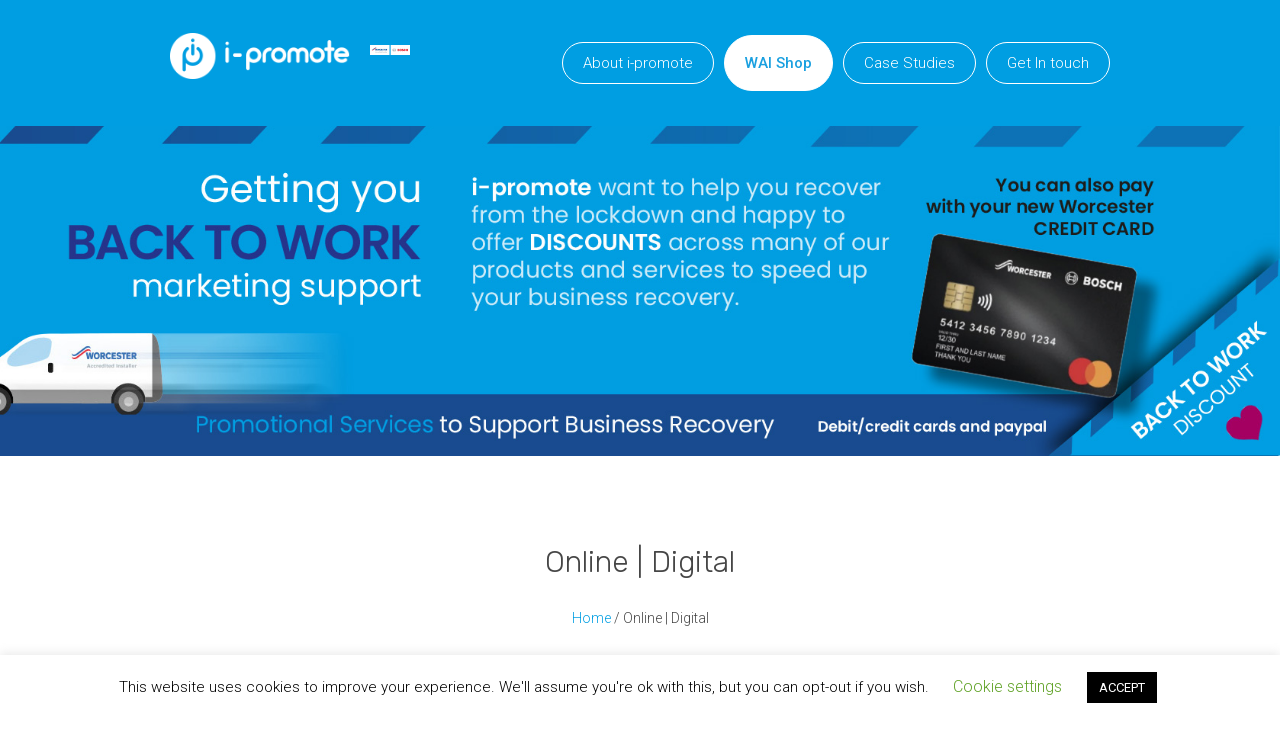

--- FILE ---
content_type: text/html; charset=UTF-8
request_url: https://www.excelerateshop.co.uk/product-category/online-digital/?add-to-cart=18102
body_size: 23925
content:
<!DOCTYPE html>
<html lang="en-GB" class="cmsmasters_html">
<head>
<meta charset="UTF-8" />
<meta name="viewport" content="width=device-width, initial-scale=1, maximum-scale=1" />
<meta name="format-detection" content="telephone=no" />
<link rel="profile" href="https://gmpg.org/xfn/11" />
<link rel="pingback" href="" />

	<!-- This site is optimized with the Yoast SEO plugin v15.5 - https://yoast.com/wordpress/plugins/seo/ -->
	<title>Online | Digital Archives - i-promote</title>
	<meta name="robots" content="index, follow, max-snippet:-1, max-image-preview:large, max-video-preview:-1" />
	<link rel="canonical" href="https://www.excelerateshop.co.uk/product-category/online-digital/" />
	<meta property="og:locale" content="en_GB" />
	<meta property="og:type" content="article" />
	<meta property="og:title" content="Online | Digital Archives - i-promote" />
	<meta property="og:description" content="WAI&#8217;s Promoting online One of the best ways to reach new customers is through your website and by using online services to build your presence. You need a great website that reflects your business accurately, great graphics, one you can be proud of. To promote locally, a Google My Business profile is essential. To reach a wider audience, Google organic, Google ads, Facebook and Instagram ads can reach your target customers precisely potentially providing thousands of visitors to your website each month. Talk to us to find out more." />
	<meta property="og:url" content="https://www.excelerateshop.co.uk/product-category/online-digital/" />
	<meta property="og:site_name" content="i-promote" />
	<meta name="twitter:card" content="summary_large_image" />
	<script type="application/ld+json" class="yoast-schema-graph">{"@context":"https://schema.org","@graph":[{"@type":"WebSite","@id":"https://www.excelerateshop.co.uk/#website","url":"https://www.excelerateshop.co.uk/","name":"i-promote","description":"","potentialAction":[{"@type":"SearchAction","target":"https://www.excelerateshop.co.uk/?s={search_term_string}","query-input":"required name=search_term_string"}],"inLanguage":"en-GB"},{"@type":"CollectionPage","@id":"https://www.excelerateshop.co.uk/product-category/online-digital/#webpage","url":"https://www.excelerateshop.co.uk/product-category/online-digital/","name":"Online | Digital Archives - i-promote","isPartOf":{"@id":"https://www.excelerateshop.co.uk/#website"},"inLanguage":"en-GB","potentialAction":[{"@type":"ReadAction","target":["https://www.excelerateshop.co.uk/product-category/online-digital/"]}]}]}</script>
	<!-- / Yoast SEO plugin. -->


<link rel='dns-prefetch' href='//fonts.googleapis.com' />
<link rel='dns-prefetch' href='//s.w.org' />
<link rel="alternate" type="application/rss+xml" title="i-promote &raquo; Feed" href="https://www.excelerateshop.co.uk/feed/" />
<link rel="alternate" type="application/rss+xml" title="i-promote &raquo; Comments Feed" href="https://www.excelerateshop.co.uk/comments/feed/" />
<link rel="alternate" type="application/rss+xml" title="i-promote &raquo; Online | Digital Category Feed" href="https://www.excelerateshop.co.uk/product-category/online-digital/feed/" />
		<script type="text/javascript">
			window._wpemojiSettings = {"baseUrl":"https:\/\/s.w.org\/images\/core\/emoji\/13.0.1\/72x72\/","ext":".png","svgUrl":"https:\/\/s.w.org\/images\/core\/emoji\/13.0.1\/svg\/","svgExt":".svg","source":{"concatemoji":"https:\/\/www.excelerateshop.co.uk\/wp-includes\/js\/wp-emoji-release.min.js?ver=5.6.16"}};
			!function(e,a,t){var n,r,o,i=a.createElement("canvas"),p=i.getContext&&i.getContext("2d");function s(e,t){var a=String.fromCharCode;p.clearRect(0,0,i.width,i.height),p.fillText(a.apply(this,e),0,0);e=i.toDataURL();return p.clearRect(0,0,i.width,i.height),p.fillText(a.apply(this,t),0,0),e===i.toDataURL()}function c(e){var t=a.createElement("script");t.src=e,t.defer=t.type="text/javascript",a.getElementsByTagName("head")[0].appendChild(t)}for(o=Array("flag","emoji"),t.supports={everything:!0,everythingExceptFlag:!0},r=0;r<o.length;r++)t.supports[o[r]]=function(e){if(!p||!p.fillText)return!1;switch(p.textBaseline="top",p.font="600 32px Arial",e){case"flag":return s([127987,65039,8205,9895,65039],[127987,65039,8203,9895,65039])?!1:!s([55356,56826,55356,56819],[55356,56826,8203,55356,56819])&&!s([55356,57332,56128,56423,56128,56418,56128,56421,56128,56430,56128,56423,56128,56447],[55356,57332,8203,56128,56423,8203,56128,56418,8203,56128,56421,8203,56128,56430,8203,56128,56423,8203,56128,56447]);case"emoji":return!s([55357,56424,8205,55356,57212],[55357,56424,8203,55356,57212])}return!1}(o[r]),t.supports.everything=t.supports.everything&&t.supports[o[r]],"flag"!==o[r]&&(t.supports.everythingExceptFlag=t.supports.everythingExceptFlag&&t.supports[o[r]]);t.supports.everythingExceptFlag=t.supports.everythingExceptFlag&&!t.supports.flag,t.DOMReady=!1,t.readyCallback=function(){t.DOMReady=!0},t.supports.everything||(n=function(){t.readyCallback()},a.addEventListener?(a.addEventListener("DOMContentLoaded",n,!1),e.addEventListener("load",n,!1)):(e.attachEvent("onload",n),a.attachEvent("onreadystatechange",function(){"complete"===a.readyState&&t.readyCallback()})),(n=t.source||{}).concatemoji?c(n.concatemoji):n.wpemoji&&n.twemoji&&(c(n.twemoji),c(n.wpemoji)))}(window,document,window._wpemojiSettings);
		</script>
		<style type="text/css">
img.wp-smiley,
img.emoji {
	display: inline !important;
	border: none !important;
	box-shadow: none !important;
	height: 1em !important;
	width: 1em !important;
	margin: 0 .07em !important;
	vertical-align: -0.1em !important;
	background: none !important;
	padding: 0 !important;
}
</style>
	<link rel='stylesheet' id='layerslider-css'  href='https://www.excelerateshop.co.uk/wp-content/plugins/LayerSlider/static/layerslider/css/layerslider.css?ver=6.8.2' type='text/css' media='all' />
<link rel='stylesheet' id='ls-google-fonts-css'  href='https://fonts.googleapis.com/css?family=Rubik:500,300&#038;subset=latin%2Clatin-ext' type='text/css' media='all' />
<link rel='stylesheet' id='wp-block-library-css'  href='https://www.excelerateshop.co.uk/wp-includes/css/dist/block-library/style.min.css?ver=5.6.16' type='text/css' media='all' />
<link rel='stylesheet' id='wc-block-vendors-style-css'  href='https://www.excelerateshop.co.uk/wp-content/plugins/woocommerce/packages/woocommerce-blocks/build/vendors-style.css?ver=3.8.1' type='text/css' media='all' />
<link rel='stylesheet' id='wc-block-style-css'  href='https://www.excelerateshop.co.uk/wp-content/plugins/woocommerce/packages/woocommerce-blocks/build/style.css?ver=3.8.1' type='text/css' media='all' />
<link rel='stylesheet' id='contact-form-7-css'  href='https://www.excelerateshop.co.uk/wp-content/plugins/contact-form-7/includes/css/styles.css?ver=5.3.2' type='text/css' media='all' />
<style id='contact-form-7-inline-css' type='text/css'>
.wpcf7 .wpcf7-recaptcha iframe {margin-bottom: 0;}.wpcf7 .wpcf7-recaptcha[data-align="center"] > div {margin: 0 auto;}.wpcf7 .wpcf7-recaptcha[data-align="right"] > div {margin: 0 0 0 auto;}
</style>
<link rel='stylesheet' id='cookie-law-info-css'  href='https://www.excelerateshop.co.uk/wp-content/plugins/cookie-law-info/public/css/cookie-law-info-public.css?ver=1.9.5' type='text/css' media='all' />
<link rel='stylesheet' id='cookie-law-info-gdpr-css'  href='https://www.excelerateshop.co.uk/wp-content/plugins/cookie-law-info/public/css/cookie-law-info-gdpr.css?ver=1.9.5' type='text/css' media='all' />
<link rel='stylesheet' id='rs-plugin-settings-css'  href='https://www.excelerateshop.co.uk/wp-content/plugins/revslider/public/assets/css/settings.css?ver=5.4.8.3' type='text/css' media='all' />
<style id='rs-plugin-settings-inline-css' type='text/css'>
#rs-demo-id {}
</style>
<style id='woocommerce-inline-inline-css' type='text/css'>
.woocommerce form .form-row .required { visibility: visible; }
</style>
<link rel='stylesheet' id='aspero-theme-style-css'  href='https://www.excelerateshop.co.uk/wp-content/themes/aspero/style.css?ver=1.0.0' type='text/css' media='screen, print' />
<link rel='stylesheet' id='aspero-style-css'  href='https://www.excelerateshop.co.uk/wp-content/themes/aspero/theme-framework/theme-style/css/style.css?ver=1.0.0' type='text/css' media='screen, print' />
<style id='aspero-style-inline-css' type='text/css'>

	.header_mid .header_mid_inner .logo_wrap {
		width : 206px;
	}

	.header_mid_inner .logo img.logo_retina {
		width : 103px;
	}


			.headline_outer {
				background-image:url(https://aspero.cmsmasters.net/wp-content/themes/aspero/theme-vars/theme-style/img/headline_bg.jpg);
				background-repeat:no-repeat;
				background-attachment:scroll;
				background-size:cover;
			}
			
		.headline_aligner {
			min-height:250px;
		}
		

		
		#page .cmsmasters_social_icon_color.cmsmasters_social_icon_1 {
			color:#cacaca;
		}
		
		
		#page .cmsmasters_social_icon_color.cmsmasters_social_icon_1:hover {
			color:#4285f4;
		}
		
		#page .cmsmasters_social_icon_color.cmsmasters_social_icon_2 {
			color:#cacaca;
		}
		
		
		#page .cmsmasters_social_icon_color.cmsmasters_social_icon_2:hover {
			color:#4285f4;
		}
		
		#page .cmsmasters_social_icon_color.cmsmasters_social_icon_3 {
			color:#cacaca;
		}
		
		
		#page .cmsmasters_social_icon_color.cmsmasters_social_icon_3:hover {
			color:#4285f4;
		}
		
		#page .cmsmasters_social_icon_color.cmsmasters_social_icon_4 {
			color:#cacaca;
		}
		
		
		#page .cmsmasters_social_icon_color.cmsmasters_social_icon_4:hover {
			color:#4285f4;
		}
		
		#page .cmsmasters_social_icon_color.cmsmasters_social_icon_5 {
			color:#cacaca;
		}
		
		
		#page .cmsmasters_social_icon_color.cmsmasters_social_icon_5:hover {
			color:#4285f4;
		}

	.header_top {
		height : 40px;
	}
	
	ul.top_line_nav > li > a {
		line-height : 38px;
	}
	
	.header_mid {
		height : 55px;
	}
	
	.header_bot {
		height : 60px;
	}
	
	#page.cmsmasters_heading_after_header #middle, 
	#page.cmsmasters_heading_under_header #middle .headline .headline_outer {
		padding-top : 55px;
	}
	
	#page.cmsmasters_heading_after_header.enable_header_top #middle, 
	#page.cmsmasters_heading_under_header.enable_header_top #middle .headline .headline_outer {
		padding-top : 95px;
	}
	
	#page.cmsmasters_heading_after_header.enable_header_bottom #middle, 
	#page.cmsmasters_heading_under_header.enable_header_bottom #middle .headline .headline_outer {
		padding-top : 115px;
	}
	
	#page.cmsmasters_heading_after_header.enable_header_top.enable_header_bottom #middle, 
	#page.cmsmasters_heading_under_header.enable_header_top.enable_header_bottom #middle .headline .headline_outer {
		padding-top : 155px;
	}
	
	@media only screen and (max-width: 1024px) {
		.header_top,
		.header_mid,
		.header_bot {
			height : auto;
		}
		
		.header_mid .header_mid_inner > div,
		.header_mid .header_mid_inner .cmsmasters_header_cart_link {
			height : 55px;
		}
		
		#page.cmsmasters_heading_after_header #middle, 
		#page.cmsmasters_heading_under_header #middle .headline .headline_outer, 
		#page.cmsmasters_heading_after_header.enable_header_top #middle, 
		#page.cmsmasters_heading_under_header.enable_header_top #middle .headline .headline_outer, 
		#page.cmsmasters_heading_after_header.enable_header_bottom #middle, 
		#page.cmsmasters_heading_under_header.enable_header_bottom #middle .headline .headline_outer, 
		#page.cmsmasters_heading_after_header.enable_header_top.enable_header_bottom #middle, 
		#page.cmsmasters_heading_under_header.enable_header_top.enable_header_bottom #middle .headline .headline_outer {
			padding-top : 0 !important;
		}
	}
	
	@media only screen and (max-width: 768px) {
		.header_mid .header_mid_inner > div, 
		.header_bot .header_bot_inner > div,
		.header_mid .header_mid_inner .cmsmasters_header_cart_link {
			height:auto;
		}
	}
	
	@media only screen and (max-width: 1024px) {
		.enable_header_centered .header_mid .header_mid_inner .cmsmasters_header_cart_link {
			height:auto;
		}
	}
#page.cmsmasters_heading_under_header.enable_header_bottom #middle .headline .headline_outer{padding: 0;}
.header_mid .logo_wrap .logo img{    max-height: initial; width: 180px; padding-top: 14px;}
div#bottom {
    background-image: url(https://waishop.co.uk/wp-content/uploads/2019/11/footer-x385px.png);
    background-size: cover;
    background-repeat: no-repeat;
    background-position: left center;
}
.image_rollover img:hover {
    filter: none;
    -webkit-filter: grayscale(0);

}
.image_rollover img {
     filter: gray; 
      -webkit-filter: grayscale(1); 
   
}
.banner_image img {
    filter: gray;
    -webkit-filter: grayscale(1);
}
.banner_image img:hover {
    filter: none;
    -webkit-filter: grayscale(0);
}
aside#text-2 {
    width: 40%;
    padding-bottom: 0px;
}

.header_mid .header_mid_inner .logo_wrap {
	width: 180px;
	margin: 0;
}
.header_mid .slogan_wrap .slogan_wrap_inner {padding: 0;}
@media(min-width:1025px){
body.home .header_mid, 
body.home .header_bot{background: transparent;}
body.home .header_mid.header_mid_scroll,
body.home .header_bot.header_bot_scroll{background: #009ee2;}
}	
.header_mid{padding-top: 35px;  height: auto!important;}

.header_bot .bot_nav_wrap { float: inherit;}
nav > div > ul {text-align: center;}
nav > div > ul > li { display: inline-block;float: inherit;}
.cmsmasters_button.header_mid_button {background: none !important;border: 1px solid #fff !important;border-radius: 50px !important;}
.header_mid .slogan_wrap {float: inherit;}
.header_mid_button_wrap.slogan_wrap_right {text-align: right;float: right;width: 675px;}
.header_mid_button_wrap.slogan_wrap_left {float: left;text-align: center;width: calc(100% - 720px); margin: 0 !important;}
.header_mid .slogan_wrap .slogan_wrap_text {width: 100%;}
span.call_us_text {    line-height: 34px;  font-size: 20px;  font-weight: 300;}
span.call_us_text a{font-weight: bold;font-size: 20px;    display: inline-block;padding: 2% 0;}
span.call_us_text a:hover{color: #fff; text-decoration: underline;}
.header_bot_border_top {display: none !important;}
.header_mid.header_mid_scroll {box-shadow: none;}
.header_bot_outer {border: none !important;}

.header_mid_outer a.cmsmasters_button.header_mid_button {  font-size: 18px;  font-weight: 300;}
.header_mid_outer a.cmsmasters_button.header_mid_button:hover{color: #000!important; margin: 0!important;    background-color: #fff!important; }
.home_additional h2 {  font-weight: 400;   font-size: 26px;}
@media(max-width:1399px){
	/*.header_mid_button_wrap.slogan_wrap_left{width: 55%;  margin: 0!important;}	
	.header_mid_button_wrap.slogan_wrap_right{width: 45%;}	*/
}
@media(max-width:767px){
	.header_mid_button_wrap.slogan_wrap_left{width: 100%; text-align: center;}	
	.header_mid_button_wrap.slogan_wrap_right{width: 45%; text-align: center;}	
}
@media(min-width:768px){
.home_slider .tp-bullets{top:85%!important;}

}
@media(max-width:768px){.header_mid_button_wrap.slogan_wrap_right {
    text-align: center;
    float: none !important;
    width: 100%;
}
.shop_botton {
    float: none !important;
}
}
.home_choose {
    display: flex;
    justify-content: space-between;
}
.home_industry .home_ind_image img {
    margin: 5px 10px;
}
.home_industry .button_wrap{margin: 20px 10px 0 0;}
#wpcf7-f17134-p7366-o1 .home_contact{margin-bottom:15px;}
input.wpcf7-form-control.wpcf7-submit.home_send {   margin-top: 30px; }
#cmsmasters_column_3own05xy24 img {   border: 1px solid #cccccc;   padding: 4px;}
.shop_botton{float:left;}
.cmsmasters_dynamic_cart_wrap{display:none;}
.woocommerce-page .headline_text_wrap, .single .headline_text_wrap{
    padding-top: 10%;
}

.woocommerce-page #page.cmsmasters_heading_after_header.enable_header_bottom #middle{    padding-top: 55px;}
</style>
<link rel='stylesheet' id='aspero-adaptive-css'  href='https://www.excelerateshop.co.uk/wp-content/themes/aspero/theme-framework/theme-style/css/adaptive.css?ver=1.0.0' type='text/css' media='screen, print' />
<link rel='stylesheet' id='aspero-retina-css'  href='https://www.excelerateshop.co.uk/wp-content/themes/aspero/theme-framework/theme-style/css/retina.css?ver=1.0.0' type='text/css' media='screen' />
<style id='aspero-retina-inline-css' type='text/css'>




</style>
<link rel='stylesheet' id='aspero-icons-css'  href='https://www.excelerateshop.co.uk/wp-content/themes/aspero/css/fontello.css?ver=1.0.0' type='text/css' media='screen' />
<link rel='stylesheet' id='aspero-icons-custom-css'  href='https://www.excelerateshop.co.uk/wp-content/themes/aspero/theme-vars/theme-style/css/fontello-custom.css?ver=1.0.0' type='text/css' media='screen' />
<link rel='stylesheet' id='animate-css'  href='https://www.excelerateshop.co.uk/wp-content/themes/aspero/css/animate.css?ver=1.0.0' type='text/css' media='screen' />
<link rel='stylesheet' id='ilightbox-css'  href='https://www.excelerateshop.co.uk/wp-content/themes/aspero/css/ilightbox.css?ver=2.2.0' type='text/css' media='screen' />
<link rel='stylesheet' id='ilightbox-skin-dark-css'  href='https://www.excelerateshop.co.uk/wp-content/themes/aspero/css/ilightbox-skins/dark-skin.css?ver=2.2.0' type='text/css' media='screen' />
<link rel='stylesheet' id='aspero-fonts-schemes-css'  href='https://www.excelerateshop.co.uk/wp-content/uploads/cmsmasters_styles/aspero.css?ver=1.0.0' type='text/css' media='screen' />
<link rel='stylesheet' id='google-fonts-css'  href='//fonts.googleapis.com/css?family=Roboto%3A100%2C100italic%2C300%2C300italic%2C400%2C400italic%2C500%2C500italic%2C700%2C700italic%2C900%2C900italic%7CRubik%3A300%2C300i%2C400%2C400i%2C500%2C500i%2C700%2C700i%2C900%2C900i&#038;ver=5.6.16' type='text/css' media='all' />
<link rel='stylesheet' id='aspero-theme-vars-style-css'  href='https://www.excelerateshop.co.uk/wp-content/themes/aspero/theme-vars/theme-style/css/vars-style.css?ver=1.0.0' type='text/css' media='screen, print' />
<link rel='stylesheet' id='aspero-gutenberg-frontend-style-css'  href='https://www.excelerateshop.co.uk/wp-content/themes/aspero/gutenberg/cmsmasters-framework/theme-style/css/frontend-style.css?ver=1.0.0' type='text/css' media='screen' />
<link rel='stylesheet' id='aspero-woocommerce-style-css'  href='https://www.excelerateshop.co.uk/wp-content/themes/aspero/woocommerce/cmsmasters-framework/theme-style/css/plugin-style.css?ver=1.0.0' type='text/css' media='screen' />
<link rel='stylesheet' id='aspero-woocommerce-adaptive-css'  href='https://www.excelerateshop.co.uk/wp-content/themes/aspero/woocommerce/cmsmasters-framework/theme-style/css/plugin-adaptive.css?ver=1.0.0' type='text/css' media='screen' />
<link rel='stylesheet' id='woo-variation-swatches-css'  href='https://www.excelerateshop.co.uk/wp-content/plugins/woo-variation-swatches/assets/css/frontend.min.css?ver=1.1.2' type='text/css' media='all' />
<style id='woo-variation-swatches-inline-css' type='text/css'>
.variable-item:not(.radio-variable-item) { width : 30px; height : 30px; } .wvs-style-squared .button-variable-item { min-width : 30px; } .button-variable-item span { font-size : 16px; }
</style>
<link rel='stylesheet' id='woo-variation-swatches-theme-override-css'  href='https://www.excelerateshop.co.uk/wp-content/plugins/woo-variation-swatches/assets/css/wvs-theme-override.min.css?ver=1.1.2' type='text/css' media='all' />
<link rel='stylesheet' id='woo-variation-swatches-pro-css'  href='https://www.excelerateshop.co.uk/wp-content/plugins/woo-variation-swatches-pro/assets/css/frontend-pro.min.css?ver=1.0.35' type='text/css' media='all' />
<style id='woo-variation-swatches-pro-inline-css' type='text/css'>

    .wvs-archive-variation-wrapper .variable-item:not(.radio-variable-item) {
        width  : 30px;
        height : 30px;
        }

    .wvs-archive-variation-wrapper .variable-items-wrapper.squared .button-variable-item,
    .variable-items-wrapper.squared .button-variable-item {
        min-width : 30px;
        }

    .wvs-archive-variation-wrapper .button-variable-item span {
        font-size : 16px;
        }

    .woo-variation-swatches-style-squared .button-variable-wrapper.rounded .button-variable-item {
        width : 30px !important;
        }

    .wvs-large-variable-wrapper .variable-item:not(.radio-variable-item) {
        width  : 40px;
        height : 40px;
        }

    .woo-variation-swatches-style-squared .wvs-large-variable-wrapper .button-variable-item {
        min-width : 40px;
        }

    .wvs-large-variable-wrapper .button-variable-item span {
        font-size : 16px;
        }

    .woo-variation-swatches-stylesheet-enabled.woo-variation-swatches-style-squared .button-variable-wrapper.rounded.wvs-large-variable-wrapper .button-variable-item {
        width : 40px !important;
        }

    .woo-variation-swatches-stylesheet-enabled .variable-items-wrapper .variable-item:not(.radio-variable-item) {
        box-shadow : 0 0 0 1px rgba(0, 0, 0, 0.3) !important;
        }

    .woo-variation-swatches-stylesheet-enabled .variable-items-wrapper .button-variable-item span,
    .woo-variation-swatches-stylesheet-enabled .variable-items-wrapper .radio-variable-item label,
    .woo-variation-swatches-stylesheet-enabled .wvs-archive-variation-wrapper .reset_variations a {
        color : #000000 !important;
        }

    .woo-variation-swatches-stylesheet-enabled .variable-items-wrapper .variable-item:not(.radio-variable-item) {
        background-color : #FFFFFF !important;
        }

    .woo-variation-swatches-stylesheet-enabled .variable-items-wrapper .button-variable-item.selected span,
    .woo-variation-swatches-stylesheet-enabled .variable-items-wrapper .radio-variable-item.selected label {
        color : #000000 !important;
        }

    .woo-variation-swatches-stylesheet-enabled .variable-items-wrapper .variable-item:not(.radio-variable-item).selected {
        background-color : #FFFFFF !important;
        }

    .woo-variation-swatches-stylesheet-enabled .variable-items-wrapper .variable-item:not(.radio-variable-item).selected {
        box-shadow : 0 0 0 2px #000000 !important;
        }

    .woo-variation-swatches-stylesheet-enabled .variable-items-wrapper .variable-item:not(.radio-variable-item):hover,
    .woo-variation-swatches-stylesheet-enabled .variable-items-wrapper .variable-item:not(.radio-variable-item).selected:hover {
        box-shadow : 0 0 0 3px #000000 !important;
        }

    .woo-variation-swatches-stylesheet-enabled .variable-items-wrapper .button-variable-item:hover span,
    .woo-variation-swatches-stylesheet-enabled .variable-items-wrapper .button-variable-item.selected:hover span,
    .woo-variation-swatches-stylesheet-enabled .variable-items-wrapper .radio-variable-item:hover label,
    .woo-variation-swatches-stylesheet-enabled .variable-items-wrapper .radio-variable-item.selected:hover label {
        color : #000000 !important;
        }

    .woo-variation-swatches-stylesheet-enabled .variable-items-wrapper .variable-item:not(.radio-variable-item):hover,
    .woo-variation-swatches-stylesheet-enabled .variable-items-wrapper .variable-item:not(.radio-variable-item).selected:hover {
        background-color : #FFFFFF !important;
        }

</style>
<link rel='stylesheet' id='woo-variation-swatches-pro-theme-override-css'  href='https://www.excelerateshop.co.uk/wp-content/plugins/woo-variation-swatches-pro/assets/css/wvs-pro-theme-override.min.css?ver=1.0.35' type='text/css' media='all' />
<script type="text/template" id="tmpl-variation-template">
	<div class="woocommerce-variation-description">{{{ data.variation.variation_description }}}</div>
	<div class="woocommerce-variation-price">{{{ data.variation.price_html }}}</div>
	<div class="woocommerce-variation-availability">{{{ data.variation.availability_html }}}</div>
</script>
<script type="text/template" id="tmpl-unavailable-variation-template">
	<p>Sorry, this product is unavailable. Please choose a different combination.</p>
</script>

<script type="text/template" id="tmpl-wvs-variation-template">
    {{{ data.price_html }}}
    <div class="woocommerce-variation-availability">{{{ data.variation.availability_html }}}</div>
</script>
<script type='text/javascript' id='layerslider-greensock-js-extra'>
/* <![CDATA[ */
var LS_Meta = {"v":"6.8.2"};
/* ]]> */
</script>
<script type='text/javascript' src='https://www.excelerateshop.co.uk/wp-content/plugins/LayerSlider/static/layerslider/js/greensock.js?ver=1.19.0' id='layerslider-greensock-js'></script>
<script type='text/javascript' src='https://www.excelerateshop.co.uk/wp-includes/js/jquery/jquery.min.js?ver=3.5.1' id='jquery-core-js'></script>
<script type='text/javascript' src='https://www.excelerateshop.co.uk/wp-includes/js/jquery/jquery-migrate.min.js?ver=3.3.2' id='jquery-migrate-js'></script>
<script type='text/javascript' src='https://www.excelerateshop.co.uk/wp-content/plugins/LayerSlider/static/layerslider/js/layerslider.kreaturamedia.jquery.js?ver=6.8.2' id='layerslider-js'></script>
<script type='text/javascript' src='https://www.excelerateshop.co.uk/wp-content/plugins/LayerSlider/static/layerslider/js/layerslider.transitions.js?ver=6.8.2' id='layerslider-transitions-js'></script>
<script type='text/javascript' id='cookie-law-info-js-extra'>
/* <![CDATA[ */
var Cli_Data = {"nn_cookie_ids":[],"cookielist":[],"ccpaEnabled":"","ccpaRegionBased":"","ccpaBarEnabled":"","ccpaType":"gdpr","js_blocking":"","custom_integration":"","triggerDomRefresh":""};
var cli_cookiebar_settings = {"animate_speed_hide":"500","animate_speed_show":"500","background":"#FFF","border":"#b1a6a6c2","border_on":"","button_1_button_colour":"#000","button_1_button_hover":"#000000","button_1_link_colour":"#fff","button_1_as_button":"1","button_1_new_win":"","button_2_button_colour":"#333","button_2_button_hover":"#292929","button_2_link_colour":"#444","button_2_as_button":"","button_2_hidebar":"","button_3_button_colour":"#000","button_3_button_hover":"#000000","button_3_link_colour":"#fff","button_3_as_button":"1","button_3_new_win":"","button_4_button_colour":"#000","button_4_button_hover":"#000000","button_4_link_colour":"#62a329","button_4_as_button":"","font_family":"inherit","header_fix":"","notify_animate_hide":"1","notify_animate_show":"","notify_div_id":"#cookie-law-info-bar","notify_position_horizontal":"right","notify_position_vertical":"bottom","scroll_close":"","scroll_close_reload":"","accept_close_reload":"","reject_close_reload":"","showagain_tab":"1","showagain_background":"#fff","showagain_border":"#000","showagain_div_id":"#cookie-law-info-again","showagain_x_position":"100px","text":"#000","show_once_yn":"","show_once":"10000","logging_on":"","as_popup":"","popup_overlay":"1","bar_heading_text":"","cookie_bar_as":"banner","popup_showagain_position":"bottom-right","widget_position":"left"};
var log_object = {"ajax_url":"https:\/\/www.excelerateshop.co.uk\/wp-admin\/admin-ajax.php"};
/* ]]> */
</script>
<script type='text/javascript' src='https://www.excelerateshop.co.uk/wp-content/plugins/cookie-law-info/public/js/cookie-law-info-public.js?ver=1.9.5' id='cookie-law-info-js'></script>
<script type='text/javascript' src='https://www.excelerateshop.co.uk/wp-content/plugins/revslider/public/assets/js/jquery.themepunch.tools.min.js?ver=5.4.8.3' id='tp-tools-js'></script>
<script type='text/javascript' src='https://www.excelerateshop.co.uk/wp-content/plugins/revslider/public/assets/js/jquery.themepunch.revolution.min.js?ver=5.4.8.3' id='revmin-js'></script>
<script type='text/javascript' src='https://www.excelerateshop.co.uk/wp-content/themes/aspero/js/debounced-resize.min.js?ver=1.0.0' id='debounced-resize-js'></script>
<script type='text/javascript' src='https://www.excelerateshop.co.uk/wp-content/themes/aspero/js/modernizr.min.js?ver=1.0.0' id='modernizr-js'></script>
<script type='text/javascript' src='https://www.excelerateshop.co.uk/wp-content/themes/aspero/js/respond.min.js?ver=1.0.0' id='respond-js'></script>
<script type='text/javascript' src='https://www.excelerateshop.co.uk/wp-content/themes/aspero/js/jquery.iLightBox.min.js?ver=2.2.0' id='iLightBox-js'></script>
<meta name="generator" content="Powered by LayerSlider 6.8.2 - Multi-Purpose, Responsive, Parallax, Mobile-Friendly Slider Plugin for WordPress." />
<!-- LayerSlider updates and docs at: https://layerslider.kreaturamedia.com -->
<link rel="https://api.w.org/" href="https://www.excelerateshop.co.uk/wp-json/" /><meta name="generator" content="WordPress 5.6.16" />
<meta name="generator" content="WooCommerce 4.8.0" />
<script type="text/javascript">
var ajaxurl = "https://www.excelerateshop.co.uk/wp-admin/admin-ajax.php";
</script>
	<noscript><style>.woocommerce-product-gallery{ opacity: 1 !important; }</style></noscript>
	<meta name="generator" content="Powered by Slider Revolution 5.4.8.3 - responsive, Mobile-Friendly Slider Plugin for WordPress with comfortable drag and drop interface." />
<link rel="icon" href="https://www.excelerateshop.co.uk/wp-content/uploads/2019/11/i-promote-icon.png" sizes="32x32" />
<link rel="icon" href="https://www.excelerateshop.co.uk/wp-content/uploads/2019/11/i-promote-icon.png" sizes="192x192" />
<link rel="apple-touch-icon" href="https://www.excelerateshop.co.uk/wp-content/uploads/2019/11/i-promote-icon.png" />
<meta name="msapplication-TileImage" content="https://www.excelerateshop.co.uk/wp-content/uploads/2019/11/i-promote-icon.png" />
<script type="text/javascript">function setREVStartSize(e){									
						try{ e.c=jQuery(e.c);var i=jQuery(window).width(),t=9999,r=0,n=0,l=0,f=0,s=0,h=0;
							if(e.responsiveLevels&&(jQuery.each(e.responsiveLevels,function(e,f){f>i&&(t=r=f,l=e),i>f&&f>r&&(r=f,n=e)}),t>r&&(l=n)),f=e.gridheight[l]||e.gridheight[0]||e.gridheight,s=e.gridwidth[l]||e.gridwidth[0]||e.gridwidth,h=i/s,h=h>1?1:h,f=Math.round(h*f),"fullscreen"==e.sliderLayout){var u=(e.c.width(),jQuery(window).height());if(void 0!=e.fullScreenOffsetContainer){var c=e.fullScreenOffsetContainer.split(",");if (c) jQuery.each(c,function(e,i){u=jQuery(i).length>0?u-jQuery(i).outerHeight(!0):u}),e.fullScreenOffset.split("%").length>1&&void 0!=e.fullScreenOffset&&e.fullScreenOffset.length>0?u-=jQuery(window).height()*parseInt(e.fullScreenOffset,0)/100:void 0!=e.fullScreenOffset&&e.fullScreenOffset.length>0&&(u-=parseInt(e.fullScreenOffset,0))}f=u}else void 0!=e.minHeight&&f<e.minHeight&&(f=e.minHeight);e.c.closest(".rev_slider_wrapper").css({height:f})					
						}catch(d){console.log("Failure at Presize of Slider:"+d)}						
					};</script>
		<style type="text/css" id="wp-custom-css">
			.navigation-top {
    background: rgba(0,0,0,0);
    border: 0;
	display: none;
}
.header_mid_button_wrap {
	display: none; }

.slogan_wrap_right .shop_botton {
display: block;
background-color:#ffffff !important;
	color:#000;
}


.header_bot{display:none;}

@media(min-width:1370px) and (max-width:1600px){
.resp-design-text-right {
    padding-left: 125px;
}
}
@media(max-width:763px) and (max-width:1600px){
	.mobile-block-text h2, .mobile-block-text p, .mobile-block-text a{text-align:center !important;}
	
	.mobile-block-text  #cmsmasters_button_p8npz40w7m{float:none !important; text-align:center !important;}
	
	.mobile-block-text  #cmsmasters_button_oxwh2r2l7{float:none !important; text-align:center !important;}
}
.headline_inner.align_center {
    padding-top: 70px;
}

.header_mid .header_mid_outer {
        padding-bottom: 15px;
}
.mobile-block-text h2{color:#FFFFFF; font-weight:bold;}
.mobile-block-text p{color:#FFFFFF;weight:bold;}

.mobile-block-text #cmsmasters_button_p8npz40w7m .cmsmasters_button, .mobile-block-text #cmsmasters_button_oxwh2r2l7 .cmsmasters_button
{color:#ffffff; background-color:#009ee2;}

.header_bot{display:none !important;}

.entry-title{font-size:30px;}

.banner_block1 .cmsmasters_row_margin {
    display: flex;
    flex-wrap: wrap;
}
.banner_block1 .cmsmasters_row_margin .one_half:not(.mobile-block-text) {
    align-self: flex-end;
}

.banner_block2 .cmsmasters_row_margin {
    display: flex;
    flex-wrap: wrap;
}
.banner_block2 .cmsmasters_row_margin .one_half:not(.mobile-block-text) {
    align-self: flex-end;
}

.banner_block3 .cmsmasters_row_margin {
    display: flex;
    flex-wrap: wrap;
}
.banner_block3 .cmsmasters_row_margin .one_half:not(.mobile-block-text) {
    align-self: flex-end;
}

.homeheader{background:#009ee2;}
.bottom_outer .textwidget a, .bottom_outer .textwidget a:hover{color:#ffffff;}
.bottom_inner .widgettitle{font-weight:bold;}

.cmsmasters_open_project .project_sidebar{display:none;}

.home .headline_inner.align_center{padding-top:0px;}
.home.woocommerce-page .headline_text_wrap, .single .headline_text_wrap{padding-top:0px !important;}		</style>
		<style>
.header_mid_button_wrap.slogan_wrap_left {float: left;text-align: center;width: calc(100% - 720px) !important; margin: 0 !important;}
.header_mid_button_wrap.slogan_wrap_right {text-align: right; float: right; width: 675px !important;}
@media(max-width:768px){
    .header_mid_button_wrap.slogan_wrap_left {width: calc(100% - 600px) !important;}
    .header_mid_button_wrap.slogan_wrap_right {text-align: right; float: right; width: 575px !important;}
}

@media(max-width:500px){
    .header_mid_button_wrap.slogan_wrap_left {width: calc(100% - 720px) !important;}
    .header_mid_button_wrap.slogan_wrap_right {text-align: right; float: right; width: 285px !important;}
    .header_mid_button_wrap.slogan_wrap_left {
    width: calc(100% - 0px) !important;
}
}

</style>
</style>

<!-- Global site tag (gtag.js) - Google Analytics -->
<script async src="https://www.googletagmanager.com/gtag/js?id=UA-172345885-1"></script>
<script>
  window.dataLayer = window.dataLayer || [];
  function gtag(){dataLayer.push(arguments);}
  gtag('js', new Date());

  gtag('config', 'UA-172345885-1');
</script>

<!-- Facebook Pixel Code -->
<script>
!function(f,b,e,v,n,t,s)
{if(f.fbq)return;n=f.fbq=function(){n.callMethod?n.callMethod.apply(n,arguments):n.queue.push(arguments)};
if(!f._fbq)f._fbq=n;n.push=n;n.loaded=!0;n.version='2.0';
n.queue=[];t=b.createElement(e);t.async=!0;
t.src=v;s=b.getElementsByTagName(e)[0];
s.parentNode.insertBefore(t,s)}(window,document,'script','https://connect.facebook.net/en_US/fbevents.js');
fbq('init', '205173510629564'); 
fbq('track', 'PageView');
</script>
<noscript><img height="1" width="1" src="https://www.facebook.com/tr?id=205173510629564&ev=PageView&noscript=1"/></noscript>
<!-- End Facebook Pixel Code -->


</head>
<body data-rsssl=1 class="archive tax-product_cat term-online-digital term-40 theme-aspero woocommerce woocommerce-page woocommerce-no-js woo-variation-swatches wvs-theme-aspero wvs-theme-child-aspero wvs-style-squared wvs-attr-behavior-blur wvs-no-tooltip wvs-css wvs-show-label wvs-pro woo-variation-swatches-archive-align-left">


<!-- Start Page -->
<div id="page" class="chrome_only cmsmasters_liquid fixed_header enable_header_bottom cmsmasters_heading_under_header hfeed site">

<!-- Start Main -->
<div id="main">

<!-- Start Header -->
<header   id="header">
	<div class="header_mid" data-height="55"><div class="header_mid_outer"><div class="header_mid_inner"><div class="logo_wrap"><a href="https://www.excelerateshop.co.uk/" title="i-promote" class="logo">
	<img src="https://www.excelerateshop.co.uk/wp-content/uploads/2019/11/i-promote-logo.png" alt="i-promote" /><img class="logo_retina" src="https://www.excelerateshop.co.uk/wp-content/uploads/2019/11/i-promote-logo.png" alt="i-promote" width="103" height="26" /></a>
</div><div class="slogan_wrap"><div class="slogan_wrap_inner"><div class="slogan_wrap_text"><div class="header_mid_button_wrap slogan_wrap_left"><img src="https://www.excelerateshop.co.uk/wp-content/uploads/2020/07/waishop_bosch_logo.png" width="150" /><span class="call_us_text"><a href="tel:08000076333">0800 007 6333</a></span></div>
<div class="header_mid_button_wrap slogan_wrap_right"><a href="https://www.excelerateshop.co.uk/about-us" class="cmsmasters_button header_mid_button">About i-promote</a><a href="https://www.excelerateshop.co.uk/" class="cmsmasters_button header_mid_button  shop_button">WAI Shop</a><a href="https://www.excelerateshop.co.uk/case-studies" class="cmsmasters_button header_mid_button">Case Studies</a><a href="https://www.excelerateshop.co.uk/about-us/#contactus" class="cmsmasters_button header_mid_button">Get In touch</a></div></div></div></div><div class="cmsmasters_dynamic_cart_wrap"><div class="cmsmasters_dynamic_cart"><a href="javascript:void(0)" class="cmsmasters_dynamic_cart_button"><span class="count_wrap cmsmasters_icon_custom_basket"><span class="count cmsmasters_dynamic_cart_count">1</span></span></a><div class="widget_shopping_cart_content"></div></div></div><a href="https://www.excelerateshop.co.uk/cart/" class="cmsmasters_header_cart_link"><span class="count_wrap cmsmasters_icon_custom_basket"><span class="count cmsmasters_dynamic_cart_count">1</span></span></a></div></div></div><div class="header_bot" data-height="60"><div class="header_bot_outer"><div class="header_bot_inner"><span class="header_bot_border_top"></span><div class="resp_bot_nav_wrap"><div class="resp_bot_nav_outer"><a class="responsive_nav resp_bot_nav" href="javascript:void(0)"><span></span></a></div></div><!-- Start Navigation --><div class="bot_nav_wrap"><nav><div class="menu-main-menu-container"><ul id="navigation" class="bot_nav navigation"><li id="menu-item-16919" class="menu-item menu-item-type-custom menu-item-object-custom menu-item-16919 menu-item-depth-0"><a><span class="nav_item_wrap"><span class="nav_title">Home</span></span></a></li>
<li id="menu-item-16927" class="menu-item menu-item-type-post_type menu-item-object-page menu-item-16927 menu-item-depth-0"><a href="https://www.excelerateshop.co.uk/about-us-bkp/"><span class="nav_item_wrap"><span class="nav_title">About Us</span></span></a></li>
<li id="menu-item-16971" class="menu-item menu-item-type-post_type menu-item-object-page menu-item-16971 menu-item-depth-0"><a href="https://www.excelerateshop.co.uk/portfolio/"><span class="nav_item_wrap"><span class="nav_title">Portfolio</span></span></a></li>
<li id="menu-item-16918" class="menu-item menu-item-type-custom menu-item-object-custom menu-item-16918 menu-item-depth-0"><a href="http://aspero.cmsmasters.net/events/list/"><span class="nav_item_wrap"><span class="nav_title">Events</span></span></a></li>
<li id="menu-item-16969" class="menu-item menu-item-type-post_type menu-item-object-page menu-item-16969 menu-item-depth-0"><a href="https://www.excelerateshop.co.uk/news/"><span class="nav_item_wrap"><span class="nav_title">News</span></span></a></li>
<li id="menu-item-16970" class="menu-item menu-item-type-post_type menu-item-object-page menu-item-16970 menu-item-depth-0"><a href="https://www.excelerateshop.co.uk/contacts/"><span class="nav_item_wrap"><span class="nav_title">Contacts</span></span></a></li>
</ul></div></nav></div><!-- Finish Navigation --></div></div></div></header>
<!-- Finish Header -->


<!-- Start Middle -->
<div id="middle">
<div class='bannerimage'><img src='https://www.excelerateshop.co.uk/wp-content/uploads/2020/07/back-to-work-banner.jpg' alt=''/></div><div class="headline cmsmasters_color_scheme_default">
				<div class="headline_outer">
					<div class="headline_color"></div><div class="headline_inner align_center">
					<div class="headline_aligner"></div><div class="headline_text_wrap"><div class="headline_text"><h1 class="entry-title">Online | Digital<h4></h4></h1></div><div class="cmsmasters_breadcrumbs"><div class="cmsmasters_breadcrumbs_aligner"></div><div class="cmsmasters_breadcrumbs_inner"><nav class="woocommerce-breadcrumb"><a href="https://www.excelerateshop.co.uk">Home</a>&nbsp;&#47;&nbsp;Online | Digital</nav></div></div></div></div></div>
			</div><div class="middle_inner"><div class="content_wrap r_sidebar">

<!-- Start Content -->
<div class="content entry">
	<div class="term-description"><p><strong>WAI&#8217;s Promoting online</strong></p>
<p>One of the best ways to reach new customers is through your website and by using online services to build your presence. You need a great website that reflects your business accurately, great graphics, one you can be proud of.</p>
<p>To promote locally, a Google My Business profile is essential. To reach a wider audience, Google organic, Google ads, Facebook and Instagram ads can reach your target customers precisely potentially providing thousands of visitors to your website each month. Talk to us to find out more.</p>
</div><div class="cmsmasters_woo_wrap_result"><div class="woocommerce-notices-wrapper">
	<div class="woocommerce-message" role="alert">
		<a href="https://www.excelerateshop.co.uk/cart/" tabindex="1" class="button wc-forward">View basket</a> &ldquo;Lifestyle 8000 website page&rdquo; has been added to your basket.	</div>
</div><p class="woocommerce-result-count">
	Showing all 41 results</p>
<form class="woocommerce-ordering" method="get">
	<select name="orderby" class="orderby" aria-label="Shop order">
					<option value="menu_order"  selected='selected'>Default sorting</option>
					<option value="popularity" >Sort by popularity</option>
					<option value="rating" >Sort by average rating</option>
					<option value="date" >Sort by latest</option>
					<option value="price" >Sort by price: low to high</option>
					<option value="price-desc" >Sort by price: high to low</option>
			</select>
	<input type="hidden" name="paged" value="1" />
	<input type="hidden" name="add-to-cart" value="18102" /></form>
</div><ul class="products columns-3 cmsmasters_products"><li class="wvs-pro-product wvs-pro-after-cart-button product type-product post-17676 status-publish first instock product_cat-get-started product_cat-online-digital product_tag-new product_tag-seo has-post-thumbnail taxable shipping-taxable purchasable product-type-variable">
	<article class="cmsmasters_product">
				<figure class="cmsmasters_product_img">
			<a href="https://www.excelerateshop.co.uk/product/google-my-business-setup/">
				<img width="540" height="540" src="https://www.excelerateshop.co.uk/wp-content/uploads/2019/12/Google-My-Business-1-540x540.jpg" class="attachment-woocommerce_thumbnail size-woocommerce_thumbnail" alt="" loading="lazy" srcset="https://www.excelerateshop.co.uk/wp-content/uploads/2019/12/Google-My-Business-1-540x540.jpg 540w, https://www.excelerateshop.co.uk/wp-content/uploads/2019/12/Google-My-Business-1-300x300.jpg 300w, https://www.excelerateshop.co.uk/wp-content/uploads/2019/12/Google-My-Business-1-150x150.jpg 150w, https://www.excelerateshop.co.uk/wp-content/uploads/2019/12/Google-My-Business-1-75x75.jpg 75w, https://www.excelerateshop.co.uk/wp-content/uploads/2019/12/Google-My-Business-1-580x580.jpg 580w, https://www.excelerateshop.co.uk/wp-content/uploads/2019/12/Google-My-Business-1-32x32.jpg 32w, https://www.excelerateshop.co.uk/wp-content/uploads/2019/12/Google-My-Business-1-600x600.jpg 600w, https://www.excelerateshop.co.uk/wp-content/uploads/2019/12/Google-My-Business-1-100x100.jpg 100w, https://www.excelerateshop.co.uk/wp-content/uploads/2019/12/Google-My-Business-1.jpg 700w" sizes="(max-width: 540px) 100vw, 540px" />			</a>
			<div class="cmsmasters_product_sale_wrap">
						</div>
		</figure>
		<div class="cmsmasters_product_inner">
			
<div class="cmsmasters_star_rating" itemscope itemtype="http://schema.org/AggregateRating" title="Rated 0 out of 5">
<div class="cmsmasters_star_trans_wrap">
	<span class="cmsmasters_theme_icon_star_empty cmsmasters_star"></span>
	<span class="cmsmasters_theme_icon_star_empty cmsmasters_star"></span>
	<span class="cmsmasters_theme_icon_star_empty cmsmasters_star"></span>
	<span class="cmsmasters_theme_icon_star_empty cmsmasters_star"></span>
	<span class="cmsmasters_theme_icon_star_empty cmsmasters_star"></span>
</div>
<div class="cmsmasters_star_color_wrap" data-width="width:0%">
	<div class="cmsmasters_star_color_inner">
		<span class="cmsmasters_theme_icon_star_full cmsmasters_star"></span>
		<span class="cmsmasters_theme_icon_star_full cmsmasters_star"></span>
		<span class="cmsmasters_theme_icon_star_full cmsmasters_star"></span>
		<span class="cmsmasters_theme_icon_star_full cmsmasters_star"></span>
		<span class="cmsmasters_theme_icon_star_full cmsmasters_star"></span>
	</div>
</div>
<span class="rating dn"><strong itemprop="ratingValue">0</strong> out of 5</span>
</div>
			<header class="cmsmasters_product_header entry-header">
				<h3 class="cmsmasters_product_title entry-title">
					<a href="https://www.excelerateshop.co.uk/product/google-my-business-setup/">Google My Business Setup</a>
				</h3>
			</header>
			<div class="cmsmasters_product_cat entry-meta"><a href="https://www.excelerateshop.co.uk/product-category/get-started/" class="cmsmasters_cat_color cmsmasters_cat_60" rel="category tag">Excelerate Scheme</a>, <a href="https://www.excelerateshop.co.uk/product-category/online-digital/" class="cmsmasters_cat_color cmsmasters_cat_40" rel="category tag">Online | Digital</a></div>			<div class="cmsmasters_product_info_wrap">
				<div class="cmsmasters_product_info">
				
	<span class="price"><span class="woocommerce-Price-amount amount"><bdi><span><span class="woocommerce-Price-currencySymbol">&pound;</span></span>45.00</bdi></span></span>
				</div>
				<div class="cmsmasters_product_add_wrap"><div class="cmsmasters_product_add_inner"><a href="https://www.excelerateshop.co.uk/product/google-my-business-setup/" data-product_id="17676" data-product_sku="" class="cmsmasters_details_button"><span>Show Details</span></a></div></div>			</div>
		</div>
			</article>
</li><li class="wvs-pro-product wvs-pro-after-cart-button product type-product post-17680 status-publish instock product_cat-get-started product_cat-online-digital product_tag-new product_tag-seo has-post-thumbnail taxable shipping-taxable purchasable product-type-variable">
	<article class="cmsmasters_product">
				<figure class="cmsmasters_product_img">
			<a href="https://www.excelerateshop.co.uk/product/yelp-for-business-owners-page-setup/">
				<img width="540" height="540" src="https://www.excelerateshop.co.uk/wp-content/uploads/2019/12/yelp-800x800-1-600x600-1-540x540.jpg" class="attachment-woocommerce_thumbnail size-woocommerce_thumbnail" alt="" loading="lazy" srcset="https://www.excelerateshop.co.uk/wp-content/uploads/2019/12/yelp-800x800-1-600x600-1-540x540.jpg 540w, https://www.excelerateshop.co.uk/wp-content/uploads/2019/12/yelp-800x800-1-600x600-1-300x300.jpg 300w, https://www.excelerateshop.co.uk/wp-content/uploads/2019/12/yelp-800x800-1-600x600-1-150x150.jpg 150w, https://www.excelerateshop.co.uk/wp-content/uploads/2019/12/yelp-800x800-1-600x600-1-75x75.jpg 75w, https://www.excelerateshop.co.uk/wp-content/uploads/2019/12/yelp-800x800-1-600x600-1-580x580.jpg 580w, https://www.excelerateshop.co.uk/wp-content/uploads/2019/12/yelp-800x800-1-600x600-1-32x32.jpg 32w, https://www.excelerateshop.co.uk/wp-content/uploads/2019/12/yelp-800x800-1-600x600-1-100x100.jpg 100w, https://www.excelerateshop.co.uk/wp-content/uploads/2019/12/yelp-800x800-1-600x600-1.jpg 600w" sizes="(max-width: 540px) 100vw, 540px" />			</a>
			<div class="cmsmasters_product_sale_wrap">
						</div>
		</figure>
		<div class="cmsmasters_product_inner">
			
<div class="cmsmasters_star_rating" itemscope itemtype="http://schema.org/AggregateRating" title="Rated 0 out of 5">
<div class="cmsmasters_star_trans_wrap">
	<span class="cmsmasters_theme_icon_star_empty cmsmasters_star"></span>
	<span class="cmsmasters_theme_icon_star_empty cmsmasters_star"></span>
	<span class="cmsmasters_theme_icon_star_empty cmsmasters_star"></span>
	<span class="cmsmasters_theme_icon_star_empty cmsmasters_star"></span>
	<span class="cmsmasters_theme_icon_star_empty cmsmasters_star"></span>
</div>
<div class="cmsmasters_star_color_wrap" data-width="width:0%">
	<div class="cmsmasters_star_color_inner">
		<span class="cmsmasters_theme_icon_star_full cmsmasters_star"></span>
		<span class="cmsmasters_theme_icon_star_full cmsmasters_star"></span>
		<span class="cmsmasters_theme_icon_star_full cmsmasters_star"></span>
		<span class="cmsmasters_theme_icon_star_full cmsmasters_star"></span>
		<span class="cmsmasters_theme_icon_star_full cmsmasters_star"></span>
	</div>
</div>
<span class="rating dn"><strong itemprop="ratingValue">0</strong> out of 5</span>
</div>
			<header class="cmsmasters_product_header entry-header">
				<h3 class="cmsmasters_product_title entry-title">
					<a href="https://www.excelerateshop.co.uk/product/yelp-for-business-owners-page-setup/">Yelp for Business Owners Setup</a>
				</h3>
			</header>
			<div class="cmsmasters_product_cat entry-meta"><a href="https://www.excelerateshop.co.uk/product-category/get-started/" class="cmsmasters_cat_color cmsmasters_cat_60" rel="category tag">Excelerate Scheme</a>, <a href="https://www.excelerateshop.co.uk/product-category/online-digital/" class="cmsmasters_cat_color cmsmasters_cat_40" rel="category tag">Online | Digital</a></div>			<div class="cmsmasters_product_info_wrap">
				<div class="cmsmasters_product_info">
				
	<span class="price"><span class="woocommerce-Price-amount amount"><bdi><span><span class="woocommerce-Price-currencySymbol">&pound;</span></span>45.00</bdi></span></span>
				</div>
				<div class="cmsmasters_product_add_wrap"><div class="cmsmasters_product_add_inner"><a href="https://www.excelerateshop.co.uk/product/yelp-for-business-owners-page-setup/" data-product_id="17680" data-product_sku="" class="cmsmasters_details_button"><span>Show Details</span></a></div></div>			</div>
		</div>
			</article>
</li><li class="product type-product post-17405 status-publish last instock product_cat-websites product_tag-new product_tag-seo has-post-thumbnail taxable shipping-taxable purchasable product-type-simple">
	<article class="cmsmasters_product">
				<figure class="cmsmasters_product_img">
			<a href="https://www.excelerateshop.co.uk/product/lead-gen-p1-7-page-website/">
				<img width="540" height="540" src="https://www.excelerateshop.co.uk/wp-content/uploads/2019/12/ABC-7-page-website-800x800-1-600x600-1-540x540.jpg" class="attachment-woocommerce_thumbnail size-woocommerce_thumbnail" alt="" loading="lazy" srcset="https://www.excelerateshop.co.uk/wp-content/uploads/2019/12/ABC-7-page-website-800x800-1-600x600-1-540x540.jpg 540w, https://www.excelerateshop.co.uk/wp-content/uploads/2019/12/ABC-7-page-website-800x800-1-600x600-1-300x300.jpg 300w, https://www.excelerateshop.co.uk/wp-content/uploads/2019/12/ABC-7-page-website-800x800-1-600x600-1-150x150.jpg 150w, https://www.excelerateshop.co.uk/wp-content/uploads/2019/12/ABC-7-page-website-800x800-1-600x600-1-75x75.jpg 75w, https://www.excelerateshop.co.uk/wp-content/uploads/2019/12/ABC-7-page-website-800x800-1-600x600-1-580x580.jpg 580w, https://www.excelerateshop.co.uk/wp-content/uploads/2019/12/ABC-7-page-website-800x800-1-600x600-1-32x32.jpg 32w, https://www.excelerateshop.co.uk/wp-content/uploads/2019/12/ABC-7-page-website-800x800-1-600x600-1-100x100.jpg 100w, https://www.excelerateshop.co.uk/wp-content/uploads/2019/12/ABC-7-page-website-800x800-1-600x600-1.jpg 600w" sizes="(max-width: 540px) 100vw, 540px" />			</a>
			<div class="cmsmasters_product_sale_wrap">
						</div>
		</figure>
		<div class="cmsmasters_product_inner">
			
<div class="cmsmasters_star_rating" itemscope itemtype="http://schema.org/AggregateRating" title="Rated 0 out of 5">
<div class="cmsmasters_star_trans_wrap">
	<span class="cmsmasters_theme_icon_star_empty cmsmasters_star"></span>
	<span class="cmsmasters_theme_icon_star_empty cmsmasters_star"></span>
	<span class="cmsmasters_theme_icon_star_empty cmsmasters_star"></span>
	<span class="cmsmasters_theme_icon_star_empty cmsmasters_star"></span>
	<span class="cmsmasters_theme_icon_star_empty cmsmasters_star"></span>
</div>
<div class="cmsmasters_star_color_wrap" data-width="width:0%">
	<div class="cmsmasters_star_color_inner">
		<span class="cmsmasters_theme_icon_star_full cmsmasters_star"></span>
		<span class="cmsmasters_theme_icon_star_full cmsmasters_star"></span>
		<span class="cmsmasters_theme_icon_star_full cmsmasters_star"></span>
		<span class="cmsmasters_theme_icon_star_full cmsmasters_star"></span>
		<span class="cmsmasters_theme_icon_star_full cmsmasters_star"></span>
	</div>
</div>
<span class="rating dn"><strong itemprop="ratingValue">0</strong> out of 5</span>
</div>
			<header class="cmsmasters_product_header entry-header">
				<h3 class="cmsmasters_product_title entry-title">
					<a href="https://www.excelerateshop.co.uk/product/lead-gen-p1-7-page-website/">Lead Gen &#8211; 7 Page Website</a>
				</h3>
			</header>
			<div class="cmsmasters_product_cat entry-meta"><a href="https://www.excelerateshop.co.uk/product-category/online-digital/websites/" class="cmsmasters_cat_color cmsmasters_cat_51" rel="category tag">Websites</a></div>			<div class="cmsmasters_product_info_wrap">
				<div class="cmsmasters_product_info">
				
	<span class="price"><span class="woocommerce-Price-amount amount"><bdi><span><span class="woocommerce-Price-currencySymbol">&pound;</span></span>1,495.00</bdi></span></span>
				</div>
				<div class="cmsmasters_product_add_wrap"><div class="cmsmasters_product_add_inner"><a href="https://www.excelerateshop.co.uk/product-category/online-digital/?add-to-cart=17405" data-product_id="17405" data-product_sku="" class="cmsmasters_product_button add_to_cart_button cmsmasters_add_to_cart_button product_type_simple ajax_add_to_cart" title="Add to Cart"><span>Add to Cart</span></a><a href="https://www.excelerateshop.co.uk/cart/" class="cmsmasters_product_button added_to_cart wc-forward" title="View Cart"><span>View Cart</span></a></div></div>			</div>
		</div>
			</article>
</li><li class="wvs-pro-product wvs-pro-after-cart-button product type-product post-17687 status-publish first instock product_cat-finance-options product_cat-worcester-8000 product_cat-online-digital product_cat-website-add-ons product_cat-worcester-2000 has-post-thumbnail sale taxable shipping-taxable purchasable product-type-variable">
	<article class="cmsmasters_product">
				<figure class="cmsmasters_product_img">
			<a href="https://www.excelerateshop.co.uk/product/fca-finance-website/">
				<img width="540" height="540" src="https://www.excelerateshop.co.uk/wp-content/uploads/2019/12/ABC-website-finance-600x600-1-2-540x540.jpg" class="attachment-woocommerce_thumbnail size-woocommerce_thumbnail" alt="" loading="lazy" srcset="https://www.excelerateshop.co.uk/wp-content/uploads/2019/12/ABC-website-finance-600x600-1-2-540x540.jpg 540w, https://www.excelerateshop.co.uk/wp-content/uploads/2019/12/ABC-website-finance-600x600-1-2-300x300.jpg 300w, https://www.excelerateshop.co.uk/wp-content/uploads/2019/12/ABC-website-finance-600x600-1-2-150x150.jpg 150w, https://www.excelerateshop.co.uk/wp-content/uploads/2019/12/ABC-website-finance-600x600-1-2-75x75.jpg 75w, https://www.excelerateshop.co.uk/wp-content/uploads/2019/12/ABC-website-finance-600x600-1-2-580x580.jpg 580w, https://www.excelerateshop.co.uk/wp-content/uploads/2019/12/ABC-website-finance-600x600-1-2-32x32.jpg 32w, https://www.excelerateshop.co.uk/wp-content/uploads/2019/12/ABC-website-finance-600x600-1-2-100x100.jpg 100w, https://www.excelerateshop.co.uk/wp-content/uploads/2019/12/ABC-website-finance-600x600-1-2.jpg 600w" sizes="(max-width: 540px) 100vw, 540px" />			</a>
			<div class="cmsmasters_product_sale_wrap">
			
	<span class="onsale">Sale!</span>
				</div>
		</figure>
		<div class="cmsmasters_product_inner">
			
<div class="cmsmasters_star_rating" itemscope itemtype="http://schema.org/AggregateRating" title="Rated 0 out of 5">
<div class="cmsmasters_star_trans_wrap">
	<span class="cmsmasters_theme_icon_star_empty cmsmasters_star"></span>
	<span class="cmsmasters_theme_icon_star_empty cmsmasters_star"></span>
	<span class="cmsmasters_theme_icon_star_empty cmsmasters_star"></span>
	<span class="cmsmasters_theme_icon_star_empty cmsmasters_star"></span>
	<span class="cmsmasters_theme_icon_star_empty cmsmasters_star"></span>
</div>
<div class="cmsmasters_star_color_wrap" data-width="width:0%">
	<div class="cmsmasters_star_color_inner">
		<span class="cmsmasters_theme_icon_star_full cmsmasters_star"></span>
		<span class="cmsmasters_theme_icon_star_full cmsmasters_star"></span>
		<span class="cmsmasters_theme_icon_star_full cmsmasters_star"></span>
		<span class="cmsmasters_theme_icon_star_full cmsmasters_star"></span>
		<span class="cmsmasters_theme_icon_star_full cmsmasters_star"></span>
	</div>
</div>
<span class="rating dn"><strong itemprop="ratingValue">0</strong> out of 5</span>
</div>
			<header class="cmsmasters_product_header entry-header">
				<h3 class="cmsmasters_product_title entry-title">
					<a href="https://www.excelerateshop.co.uk/product/fca-finance-website/">FCA Finance Website Options</a>
				</h3>
			</header>
			<div class="cmsmasters_product_cat entry-meta"><a href="https://www.excelerateshop.co.uk/product-category/online-digital/finance-options/" class="cmsmasters_cat_color cmsmasters_cat_52" rel="category tag">Finance Options</a>, <a href="https://www.excelerateshop.co.uk/product-category/worcester-8000/" class="cmsmasters_cat_color cmsmasters_cat_57" rel="category tag">Lifestyle 8000 Range</a>, <a href="https://www.excelerateshop.co.uk/product-category/online-digital/" class="cmsmasters_cat_color cmsmasters_cat_40" rel="category tag">Online | Digital</a>, <a href="https://www.excelerateshop.co.uk/product-category/online-digital/website-add-ons/" class="cmsmasters_cat_color cmsmasters_cat_55" rel="category tag">Website Add-Ons</a>, <a href="https://www.excelerateshop.co.uk/product-category/worcester-2000/" class="cmsmasters_cat_color cmsmasters_cat_56" rel="category tag">Worcester 2000</a></div>			<div class="cmsmasters_product_info_wrap">
				<div class="cmsmasters_product_info">
				
	<span class="price"><span class="woocommerce-Price-amount amount"><bdi><span><span class="woocommerce-Price-currencySymbol">&pound;</span></span>108.00</bdi></span> &ndash; <span class="woocommerce-Price-amount amount"><bdi><span><span class="woocommerce-Price-currencySymbol">&pound;</span></span>720.00</bdi></span></span>
				</div>
				<div class="cmsmasters_product_add_wrap"><div class="cmsmasters_product_add_inner"><a href="https://www.excelerateshop.co.uk/product/fca-finance-website/" data-product_id="17687" data-product_sku="" class="cmsmasters_details_button"><span>Show Details</span></a></div></div>			</div>
		</div>
			</article>
</li><li class="product type-product post-18132 status-publish instock product_cat-finance-options product_cat-worcester-8000 product_cat-online-digital product_cat-website-add-ons product_cat-worcester-2000 has-post-thumbnail taxable shipping-taxable purchasable product-type-simple">
	<article class="cmsmasters_product">
				<figure class="cmsmasters_product_img">
			<a href="https://www.excelerateshop.co.uk/product/nr-finance-website-option/">
				<img width="540" height="540" src="https://www.excelerateshop.co.uk/wp-content/uploads/2019/12/ABC-website-finance-600x600-1-2-540x540.jpg" class="attachment-woocommerce_thumbnail size-woocommerce_thumbnail" alt="" loading="lazy" srcset="https://www.excelerateshop.co.uk/wp-content/uploads/2019/12/ABC-website-finance-600x600-1-2-540x540.jpg 540w, https://www.excelerateshop.co.uk/wp-content/uploads/2019/12/ABC-website-finance-600x600-1-2-300x300.jpg 300w, https://www.excelerateshop.co.uk/wp-content/uploads/2019/12/ABC-website-finance-600x600-1-2-150x150.jpg 150w, https://www.excelerateshop.co.uk/wp-content/uploads/2019/12/ABC-website-finance-600x600-1-2-75x75.jpg 75w, https://www.excelerateshop.co.uk/wp-content/uploads/2019/12/ABC-website-finance-600x600-1-2-580x580.jpg 580w, https://www.excelerateshop.co.uk/wp-content/uploads/2019/12/ABC-website-finance-600x600-1-2-32x32.jpg 32w, https://www.excelerateshop.co.uk/wp-content/uploads/2019/12/ABC-website-finance-600x600-1-2-100x100.jpg 100w, https://www.excelerateshop.co.uk/wp-content/uploads/2019/12/ABC-website-finance-600x600-1-2.jpg 600w" sizes="(max-width: 540px) 100vw, 540px" />			</a>
			<div class="cmsmasters_product_sale_wrap">
						</div>
		</figure>
		<div class="cmsmasters_product_inner">
			
<div class="cmsmasters_star_rating" itemscope itemtype="http://schema.org/AggregateRating" title="Rated 0 out of 5">
<div class="cmsmasters_star_trans_wrap">
	<span class="cmsmasters_theme_icon_star_empty cmsmasters_star"></span>
	<span class="cmsmasters_theme_icon_star_empty cmsmasters_star"></span>
	<span class="cmsmasters_theme_icon_star_empty cmsmasters_star"></span>
	<span class="cmsmasters_theme_icon_star_empty cmsmasters_star"></span>
	<span class="cmsmasters_theme_icon_star_empty cmsmasters_star"></span>
</div>
<div class="cmsmasters_star_color_wrap" data-width="width:0%">
	<div class="cmsmasters_star_color_inner">
		<span class="cmsmasters_theme_icon_star_full cmsmasters_star"></span>
		<span class="cmsmasters_theme_icon_star_full cmsmasters_star"></span>
		<span class="cmsmasters_theme_icon_star_full cmsmasters_star"></span>
		<span class="cmsmasters_theme_icon_star_full cmsmasters_star"></span>
		<span class="cmsmasters_theme_icon_star_full cmsmasters_star"></span>
	</div>
</div>
<span class="rating dn"><strong itemprop="ratingValue">0</strong> out of 5</span>
</div>
			<header class="cmsmasters_product_header entry-header">
				<h3 class="cmsmasters_product_title entry-title">
					<a href="https://www.excelerateshop.co.uk/product/nr-finance-website-option/">NR Finance Website Option</a>
				</h3>
			</header>
			<div class="cmsmasters_product_cat entry-meta"><a href="https://www.excelerateshop.co.uk/product-category/online-digital/finance-options/" class="cmsmasters_cat_color cmsmasters_cat_52" rel="category tag">Finance Options</a>, <a href="https://www.excelerateshop.co.uk/product-category/worcester-8000/" class="cmsmasters_cat_color cmsmasters_cat_57" rel="category tag">Lifestyle 8000 Range</a>, <a href="https://www.excelerateshop.co.uk/product-category/online-digital/" class="cmsmasters_cat_color cmsmasters_cat_40" rel="category tag">Online | Digital</a>, <a href="https://www.excelerateshop.co.uk/product-category/online-digital/website-add-ons/" class="cmsmasters_cat_color cmsmasters_cat_55" rel="category tag">Website Add-Ons</a>, <a href="https://www.excelerateshop.co.uk/product-category/worcester-2000/" class="cmsmasters_cat_color cmsmasters_cat_56" rel="category tag">Worcester 2000</a></div>			<div class="cmsmasters_product_info_wrap">
				<div class="cmsmasters_product_info">
				
	<span class="price"><span class="woocommerce-Price-amount amount"><bdi><span><span class="woocommerce-Price-currencySymbol">&pound;</span></span>204.00</bdi></span></span>
				</div>
				<div class="cmsmasters_product_add_wrap"><div class="cmsmasters_product_add_inner"><a href="https://www.excelerateshop.co.uk/product-category/online-digital/?add-to-cart=18132" data-product_id="18132" data-product_sku="" class="cmsmasters_product_button add_to_cart_button cmsmasters_add_to_cart_button product_type_simple ajax_add_to_cart" title="Add to Cart"><span>Add to Cart</span></a><a href="https://www.excelerateshop.co.uk/cart/" class="cmsmasters_product_button added_to_cart wc-forward" title="View Cart"><span>View Cart</span></a></div></div>			</div>
		</div>
			</article>
</li><li class="wvs-pro-product wvs-pro-after-cart-button product type-product post-17909 status-publish last instock product_cat-finance-options product_cat-worcester-8000 product_cat-online-digital product_cat-website-add-ons product_cat-worcester-2000 has-post-thumbnail sale taxable shipping-taxable purchasable product-type-variable">
	<article class="cmsmasters_product">
				<figure class="cmsmasters_product_img">
			<a href="https://www.excelerateshop.co.uk/product/ar-finance-website-options/">
				<img width="540" height="540" src="https://www.excelerateshop.co.uk/wp-content/uploads/2019/12/ABC-website-finance-600x600-1-2-540x540.jpg" class="attachment-woocommerce_thumbnail size-woocommerce_thumbnail" alt="" loading="lazy" srcset="https://www.excelerateshop.co.uk/wp-content/uploads/2019/12/ABC-website-finance-600x600-1-2-540x540.jpg 540w, https://www.excelerateshop.co.uk/wp-content/uploads/2019/12/ABC-website-finance-600x600-1-2-300x300.jpg 300w, https://www.excelerateshop.co.uk/wp-content/uploads/2019/12/ABC-website-finance-600x600-1-2-150x150.jpg 150w, https://www.excelerateshop.co.uk/wp-content/uploads/2019/12/ABC-website-finance-600x600-1-2-75x75.jpg 75w, https://www.excelerateshop.co.uk/wp-content/uploads/2019/12/ABC-website-finance-600x600-1-2-580x580.jpg 580w, https://www.excelerateshop.co.uk/wp-content/uploads/2019/12/ABC-website-finance-600x600-1-2-32x32.jpg 32w, https://www.excelerateshop.co.uk/wp-content/uploads/2019/12/ABC-website-finance-600x600-1-2-100x100.jpg 100w, https://www.excelerateshop.co.uk/wp-content/uploads/2019/12/ABC-website-finance-600x600-1-2.jpg 600w" sizes="(max-width: 540px) 100vw, 540px" />			</a>
			<div class="cmsmasters_product_sale_wrap">
			
	<span class="onsale">Sale!</span>
				</div>
		</figure>
		<div class="cmsmasters_product_inner">
			
<div class="cmsmasters_star_rating" itemscope itemtype="http://schema.org/AggregateRating" title="Rated 0 out of 5">
<div class="cmsmasters_star_trans_wrap">
	<span class="cmsmasters_theme_icon_star_empty cmsmasters_star"></span>
	<span class="cmsmasters_theme_icon_star_empty cmsmasters_star"></span>
	<span class="cmsmasters_theme_icon_star_empty cmsmasters_star"></span>
	<span class="cmsmasters_theme_icon_star_empty cmsmasters_star"></span>
	<span class="cmsmasters_theme_icon_star_empty cmsmasters_star"></span>
</div>
<div class="cmsmasters_star_color_wrap" data-width="width:0%">
	<div class="cmsmasters_star_color_inner">
		<span class="cmsmasters_theme_icon_star_full cmsmasters_star"></span>
		<span class="cmsmasters_theme_icon_star_full cmsmasters_star"></span>
		<span class="cmsmasters_theme_icon_star_full cmsmasters_star"></span>
		<span class="cmsmasters_theme_icon_star_full cmsmasters_star"></span>
		<span class="cmsmasters_theme_icon_star_full cmsmasters_star"></span>
	</div>
</div>
<span class="rating dn"><strong itemprop="ratingValue">0</strong> out of 5</span>
</div>
			<header class="cmsmasters_product_header entry-header">
				<h3 class="cmsmasters_product_title entry-title">
					<a href="https://www.excelerateshop.co.uk/product/ar-finance-website-options/">AR Finance Website Options</a>
				</h3>
			</header>
			<div class="cmsmasters_product_cat entry-meta"><a href="https://www.excelerateshop.co.uk/product-category/online-digital/finance-options/" class="cmsmasters_cat_color cmsmasters_cat_52" rel="category tag">Finance Options</a>, <a href="https://www.excelerateshop.co.uk/product-category/worcester-8000/" class="cmsmasters_cat_color cmsmasters_cat_57" rel="category tag">Lifestyle 8000 Range</a>, <a href="https://www.excelerateshop.co.uk/product-category/online-digital/" class="cmsmasters_cat_color cmsmasters_cat_40" rel="category tag">Online | Digital</a>, <a href="https://www.excelerateshop.co.uk/product-category/online-digital/website-add-ons/" class="cmsmasters_cat_color cmsmasters_cat_55" rel="category tag">Website Add-Ons</a>, <a href="https://www.excelerateshop.co.uk/product-category/worcester-2000/" class="cmsmasters_cat_color cmsmasters_cat_56" rel="category tag">Worcester 2000</a></div>			<div class="cmsmasters_product_info_wrap">
				<div class="cmsmasters_product_info">
				
	<span class="price"><span class="woocommerce-Price-amount amount"><bdi><span><span class="woocommerce-Price-currencySymbol">&pound;</span></span>204.00</bdi></span> &ndash; <span class="woocommerce-Price-amount amount"><bdi><span><span class="woocommerce-Price-currencySymbol">&pound;</span></span>518.40</bdi></span></span>
				</div>
				<div class="cmsmasters_product_add_wrap"><div class="cmsmasters_product_add_inner"><a href="https://www.excelerateshop.co.uk/product/ar-finance-website-options/" data-product_id="17909" data-product_sku="" class="cmsmasters_details_button"><span>Show Details</span></a></div></div>			</div>
		</div>
			</article>
</li><li class="product type-product post-18015 status-publish first instock product_cat-finance-options product_cat-worcester-8000 product_cat-online-digital product_cat-seo product_cat-worcester-2000 product_tag-new product_tag-seo has-post-thumbnail taxable shipping-taxable purchasable product-type-simple">
	<article class="cmsmasters_product">
				<figure class="cmsmasters_product_img">
			<a href="https://www.excelerateshop.co.uk/product/seo-10-key-phrases-per-month/">
				<img width="540" height="540" src="https://www.excelerateshop.co.uk/wp-content/uploads/2019/12/SEO-10-key-phrases-800x800-1-600x600-1-540x540.jpg" class="attachment-woocommerce_thumbnail size-woocommerce_thumbnail" alt="" loading="lazy" srcset="https://www.excelerateshop.co.uk/wp-content/uploads/2019/12/SEO-10-key-phrases-800x800-1-600x600-1-540x540.jpg 540w, https://www.excelerateshop.co.uk/wp-content/uploads/2019/12/SEO-10-key-phrases-800x800-1-600x600-1-300x300.jpg 300w, https://www.excelerateshop.co.uk/wp-content/uploads/2019/12/SEO-10-key-phrases-800x800-1-600x600-1-150x150.jpg 150w, https://www.excelerateshop.co.uk/wp-content/uploads/2019/12/SEO-10-key-phrases-800x800-1-600x600-1-75x75.jpg 75w, https://www.excelerateshop.co.uk/wp-content/uploads/2019/12/SEO-10-key-phrases-800x800-1-600x600-1-580x580.jpg 580w, https://www.excelerateshop.co.uk/wp-content/uploads/2019/12/SEO-10-key-phrases-800x800-1-600x600-1-32x32.jpg 32w, https://www.excelerateshop.co.uk/wp-content/uploads/2019/12/SEO-10-key-phrases-800x800-1-600x600-1-100x100.jpg 100w, https://www.excelerateshop.co.uk/wp-content/uploads/2019/12/SEO-10-key-phrases-800x800-1-600x600-1.jpg 600w" sizes="(max-width: 540px) 100vw, 540px" />			</a>
			<div class="cmsmasters_product_sale_wrap">
						</div>
		</figure>
		<div class="cmsmasters_product_inner">
			
<div class="cmsmasters_star_rating" itemscope itemtype="http://schema.org/AggregateRating" title="Rated 0 out of 5">
<div class="cmsmasters_star_trans_wrap">
	<span class="cmsmasters_theme_icon_star_empty cmsmasters_star"></span>
	<span class="cmsmasters_theme_icon_star_empty cmsmasters_star"></span>
	<span class="cmsmasters_theme_icon_star_empty cmsmasters_star"></span>
	<span class="cmsmasters_theme_icon_star_empty cmsmasters_star"></span>
	<span class="cmsmasters_theme_icon_star_empty cmsmasters_star"></span>
</div>
<div class="cmsmasters_star_color_wrap" data-width="width:0%">
	<div class="cmsmasters_star_color_inner">
		<span class="cmsmasters_theme_icon_star_full cmsmasters_star"></span>
		<span class="cmsmasters_theme_icon_star_full cmsmasters_star"></span>
		<span class="cmsmasters_theme_icon_star_full cmsmasters_star"></span>
		<span class="cmsmasters_theme_icon_star_full cmsmasters_star"></span>
		<span class="cmsmasters_theme_icon_star_full cmsmasters_star"></span>
	</div>
</div>
<span class="rating dn"><strong itemprop="ratingValue">0</strong> out of 5</span>
</div>
			<header class="cmsmasters_product_header entry-header">
				<h3 class="cmsmasters_product_title entry-title">
					<a href="https://www.excelerateshop.co.uk/product/seo-10-key-phrases-per-month/">SEO &#8211; 10 Key Phrases Per Month</a>
				</h3>
			</header>
			<div class="cmsmasters_product_cat entry-meta"><a href="https://www.excelerateshop.co.uk/product-category/online-digital/finance-options/" class="cmsmasters_cat_color cmsmasters_cat_52" rel="category tag">Finance Options</a>, <a href="https://www.excelerateshop.co.uk/product-category/worcester-8000/" class="cmsmasters_cat_color cmsmasters_cat_57" rel="category tag">Lifestyle 8000 Range</a>, <a href="https://www.excelerateshop.co.uk/product-category/online-digital/" class="cmsmasters_cat_color cmsmasters_cat_40" rel="category tag">Online | Digital</a>, <a href="https://www.excelerateshop.co.uk/product-category/online-digital/seo/" class="cmsmasters_cat_color cmsmasters_cat_44" rel="category tag">SEO</a>, <a href="https://www.excelerateshop.co.uk/product-category/worcester-2000/" class="cmsmasters_cat_color cmsmasters_cat_56" rel="category tag">Worcester 2000</a></div>			<div class="cmsmasters_product_info_wrap">
				<div class="cmsmasters_product_info">
				
	<span class="price"><span class="woocommerce-Price-amount amount"><bdi><span><span class="woocommerce-Price-currencySymbol">&pound;</span></span>240.00</bdi></span></span>
				</div>
				<div class="cmsmasters_product_add_wrap"><div class="cmsmasters_product_add_inner"><a href="https://www.excelerateshop.co.uk/product-category/online-digital/?add-to-cart=18015" data-product_id="18015" data-product_sku="" class="cmsmasters_product_button add_to_cart_button cmsmasters_add_to_cart_button product_type_simple ajax_add_to_cart" title="Add to Cart"><span>Add to Cart</span></a><a href="https://www.excelerateshop.co.uk/cart/" class="cmsmasters_product_button added_to_cart wc-forward" title="View Cart"><span>View Cart</span></a></div></div>			</div>
		</div>
			</article>
</li><li class="product type-product post-17458 status-publish instock product_cat-finance-options product_cat-worcester-8000 product_cat-online-digital product_cat-seo product_cat-worcester-2000 product_tag-new product_tag-seo has-post-thumbnail taxable shipping-taxable purchasable product-type-simple">
	<article class="cmsmasters_product">
				<figure class="cmsmasters_product_img">
			<a href="https://www.excelerateshop.co.uk/product/seo-15-key-phrases-per-month/">
				<img width="540" height="540" src="https://www.excelerateshop.co.uk/wp-content/uploads/2019/12/SEO-15-key-phrases-800x800-1-600x600-1-540x540.jpg" class="attachment-woocommerce_thumbnail size-woocommerce_thumbnail" alt="" loading="lazy" srcset="https://www.excelerateshop.co.uk/wp-content/uploads/2019/12/SEO-15-key-phrases-800x800-1-600x600-1-540x540.jpg 540w, https://www.excelerateshop.co.uk/wp-content/uploads/2019/12/SEO-15-key-phrases-800x800-1-600x600-1-300x300.jpg 300w, https://www.excelerateshop.co.uk/wp-content/uploads/2019/12/SEO-15-key-phrases-800x800-1-600x600-1-150x150.jpg 150w, https://www.excelerateshop.co.uk/wp-content/uploads/2019/12/SEO-15-key-phrases-800x800-1-600x600-1-75x75.jpg 75w, https://www.excelerateshop.co.uk/wp-content/uploads/2019/12/SEO-15-key-phrases-800x800-1-600x600-1-580x580.jpg 580w, https://www.excelerateshop.co.uk/wp-content/uploads/2019/12/SEO-15-key-phrases-800x800-1-600x600-1-32x32.jpg 32w, https://www.excelerateshop.co.uk/wp-content/uploads/2019/12/SEO-15-key-phrases-800x800-1-600x600-1-100x100.jpg 100w, https://www.excelerateshop.co.uk/wp-content/uploads/2019/12/SEO-15-key-phrases-800x800-1-600x600-1.jpg 600w" sizes="(max-width: 540px) 100vw, 540px" />			</a>
			<div class="cmsmasters_product_sale_wrap">
						</div>
		</figure>
		<div class="cmsmasters_product_inner">
			
<div class="cmsmasters_star_rating" itemscope itemtype="http://schema.org/AggregateRating" title="Rated 0 out of 5">
<div class="cmsmasters_star_trans_wrap">
	<span class="cmsmasters_theme_icon_star_empty cmsmasters_star"></span>
	<span class="cmsmasters_theme_icon_star_empty cmsmasters_star"></span>
	<span class="cmsmasters_theme_icon_star_empty cmsmasters_star"></span>
	<span class="cmsmasters_theme_icon_star_empty cmsmasters_star"></span>
	<span class="cmsmasters_theme_icon_star_empty cmsmasters_star"></span>
</div>
<div class="cmsmasters_star_color_wrap" data-width="width:0%">
	<div class="cmsmasters_star_color_inner">
		<span class="cmsmasters_theme_icon_star_full cmsmasters_star"></span>
		<span class="cmsmasters_theme_icon_star_full cmsmasters_star"></span>
		<span class="cmsmasters_theme_icon_star_full cmsmasters_star"></span>
		<span class="cmsmasters_theme_icon_star_full cmsmasters_star"></span>
		<span class="cmsmasters_theme_icon_star_full cmsmasters_star"></span>
	</div>
</div>
<span class="rating dn"><strong itemprop="ratingValue">0</strong> out of 5</span>
</div>
			<header class="cmsmasters_product_header entry-header">
				<h3 class="cmsmasters_product_title entry-title">
					<a href="https://www.excelerateshop.co.uk/product/seo-15-key-phrases-per-month/">SEO &#8211; 15 Key Phrases Per Month</a>
				</h3>
			</header>
			<div class="cmsmasters_product_cat entry-meta"><a href="https://www.excelerateshop.co.uk/product-category/online-digital/finance-options/" class="cmsmasters_cat_color cmsmasters_cat_52" rel="category tag">Finance Options</a>, <a href="https://www.excelerateshop.co.uk/product-category/worcester-8000/" class="cmsmasters_cat_color cmsmasters_cat_57" rel="category tag">Lifestyle 8000 Range</a>, <a href="https://www.excelerateshop.co.uk/product-category/online-digital/" class="cmsmasters_cat_color cmsmasters_cat_40" rel="category tag">Online | Digital</a>, <a href="https://www.excelerateshop.co.uk/product-category/online-digital/seo/" class="cmsmasters_cat_color cmsmasters_cat_44" rel="category tag">SEO</a>, <a href="https://www.excelerateshop.co.uk/product-category/worcester-2000/" class="cmsmasters_cat_color cmsmasters_cat_56" rel="category tag">Worcester 2000</a></div>			<div class="cmsmasters_product_info_wrap">
				<div class="cmsmasters_product_info">
				
	<span class="price"><span class="woocommerce-Price-amount amount"><bdi><span><span class="woocommerce-Price-currencySymbol">&pound;</span></span>360.00</bdi></span></span>
				</div>
				<div class="cmsmasters_product_add_wrap"><div class="cmsmasters_product_add_inner"><a href="https://www.excelerateshop.co.uk/product-category/online-digital/?add-to-cart=17458" data-product_id="17458" data-product_sku="" class="cmsmasters_product_button add_to_cart_button cmsmasters_add_to_cart_button product_type_simple ajax_add_to_cart" title="Add to Cart"><span>Add to Cart</span></a><a href="https://www.excelerateshop.co.uk/cart/" class="cmsmasters_product_button added_to_cart wc-forward" title="View Cart"><span>View Cart</span></a></div></div>			</div>
		</div>
			</article>
</li><li class="product type-product post-17471 status-publish last instock product_cat-online-digital product_cat-seo product_tag-new product_tag-seo has-post-thumbnail taxable shipping-taxable purchasable product-type-simple">
	<article class="cmsmasters_product">
				<figure class="cmsmasters_product_img">
			<a href="https://www.excelerateshop.co.uk/product/seo-20-key-phrases-per-month/">
				<img width="540" height="540" src="https://www.excelerateshop.co.uk/wp-content/uploads/2019/12/SEO-20-key-phrases-800x800-1-600x600-1-540x540.jpg" class="attachment-woocommerce_thumbnail size-woocommerce_thumbnail" alt="" loading="lazy" srcset="https://www.excelerateshop.co.uk/wp-content/uploads/2019/12/SEO-20-key-phrases-800x800-1-600x600-1-540x540.jpg 540w, https://www.excelerateshop.co.uk/wp-content/uploads/2019/12/SEO-20-key-phrases-800x800-1-600x600-1-300x300.jpg 300w, https://www.excelerateshop.co.uk/wp-content/uploads/2019/12/SEO-20-key-phrases-800x800-1-600x600-1-150x150.jpg 150w, https://www.excelerateshop.co.uk/wp-content/uploads/2019/12/SEO-20-key-phrases-800x800-1-600x600-1-75x75.jpg 75w, https://www.excelerateshop.co.uk/wp-content/uploads/2019/12/SEO-20-key-phrases-800x800-1-600x600-1-580x580.jpg 580w, https://www.excelerateshop.co.uk/wp-content/uploads/2019/12/SEO-20-key-phrases-800x800-1-600x600-1-32x32.jpg 32w, https://www.excelerateshop.co.uk/wp-content/uploads/2019/12/SEO-20-key-phrases-800x800-1-600x600-1-100x100.jpg 100w, https://www.excelerateshop.co.uk/wp-content/uploads/2019/12/SEO-20-key-phrases-800x800-1-600x600-1.jpg 600w" sizes="(max-width: 540px) 100vw, 540px" />			</a>
			<div class="cmsmasters_product_sale_wrap">
						</div>
		</figure>
		<div class="cmsmasters_product_inner">
			
<div class="cmsmasters_star_rating" itemscope itemtype="http://schema.org/AggregateRating" title="Rated 0 out of 5">
<div class="cmsmasters_star_trans_wrap">
	<span class="cmsmasters_theme_icon_star_empty cmsmasters_star"></span>
	<span class="cmsmasters_theme_icon_star_empty cmsmasters_star"></span>
	<span class="cmsmasters_theme_icon_star_empty cmsmasters_star"></span>
	<span class="cmsmasters_theme_icon_star_empty cmsmasters_star"></span>
	<span class="cmsmasters_theme_icon_star_empty cmsmasters_star"></span>
</div>
<div class="cmsmasters_star_color_wrap" data-width="width:0%">
	<div class="cmsmasters_star_color_inner">
		<span class="cmsmasters_theme_icon_star_full cmsmasters_star"></span>
		<span class="cmsmasters_theme_icon_star_full cmsmasters_star"></span>
		<span class="cmsmasters_theme_icon_star_full cmsmasters_star"></span>
		<span class="cmsmasters_theme_icon_star_full cmsmasters_star"></span>
		<span class="cmsmasters_theme_icon_star_full cmsmasters_star"></span>
	</div>
</div>
<span class="rating dn"><strong itemprop="ratingValue">0</strong> out of 5</span>
</div>
			<header class="cmsmasters_product_header entry-header">
				<h3 class="cmsmasters_product_title entry-title">
					<a href="https://www.excelerateshop.co.uk/product/seo-20-key-phrases-per-month/">SEO &#8211; 20 Key Phrases Per Month</a>
				</h3>
			</header>
			<div class="cmsmasters_product_cat entry-meta"><a href="https://www.excelerateshop.co.uk/product-category/online-digital/" class="cmsmasters_cat_color cmsmasters_cat_40" rel="category tag">Online | Digital</a>, <a href="https://www.excelerateshop.co.uk/product-category/online-digital/seo/" class="cmsmasters_cat_color cmsmasters_cat_44" rel="category tag">SEO</a></div>			<div class="cmsmasters_product_info_wrap">
				<div class="cmsmasters_product_info">
				
	<span class="price"><span class="woocommerce-Price-amount amount"><bdi><span><span class="woocommerce-Price-currencySymbol">&pound;</span></span>480.00</bdi></span></span>
				</div>
				<div class="cmsmasters_product_add_wrap"><div class="cmsmasters_product_add_inner"><a href="https://www.excelerateshop.co.uk/product-category/online-digital/?add-to-cart=17471" data-product_id="17471" data-product_sku="" class="cmsmasters_product_button add_to_cart_button cmsmasters_add_to_cart_button product_type_simple ajax_add_to_cart" title="Add to Cart"><span>Add to Cart</span></a><a href="https://www.excelerateshop.co.uk/cart/" class="cmsmasters_product_button added_to_cart wc-forward" title="View Cart"><span>View Cart</span></a></div></div>			</div>
		</div>
			</article>
</li><li class="product type-product post-17484 status-publish first instock product_cat-online-digital product_cat-seo product_tag-new product_tag-seo has-post-thumbnail taxable shipping-taxable purchasable product-type-simple">
	<article class="cmsmasters_product">
				<figure class="cmsmasters_product_img">
			<a href="https://www.excelerateshop.co.uk/product/seo-25-key-phrases-per-month/">
				<img width="540" height="540" src="https://www.excelerateshop.co.uk/wp-content/uploads/2019/12/SEO-25-key-phrases-800x800-1-1-540x540.jpg" class="attachment-woocommerce_thumbnail size-woocommerce_thumbnail" alt="" loading="lazy" srcset="https://www.excelerateshop.co.uk/wp-content/uploads/2019/12/SEO-25-key-phrases-800x800-1-1-540x540.jpg 540w, https://www.excelerateshop.co.uk/wp-content/uploads/2019/12/SEO-25-key-phrases-800x800-1-1-300x300.jpg 300w, https://www.excelerateshop.co.uk/wp-content/uploads/2019/12/SEO-25-key-phrases-800x800-1-1-150x150.jpg 150w, https://www.excelerateshop.co.uk/wp-content/uploads/2019/12/SEO-25-key-phrases-800x800-1-1-75x75.jpg 75w, https://www.excelerateshop.co.uk/wp-content/uploads/2019/12/SEO-25-key-phrases-800x800-1-1-580x580.jpg 580w, https://www.excelerateshop.co.uk/wp-content/uploads/2019/12/SEO-25-key-phrases-800x800-1-1-32x32.jpg 32w, https://www.excelerateshop.co.uk/wp-content/uploads/2019/12/SEO-25-key-phrases-800x800-1-1-600x600.jpg 600w, https://www.excelerateshop.co.uk/wp-content/uploads/2019/12/SEO-25-key-phrases-800x800-1-1-100x100.jpg 100w, https://www.excelerateshop.co.uk/wp-content/uploads/2019/12/SEO-25-key-phrases-800x800-1-1.jpg 700w" sizes="(max-width: 540px) 100vw, 540px" />			</a>
			<div class="cmsmasters_product_sale_wrap">
						</div>
		</figure>
		<div class="cmsmasters_product_inner">
			
<div class="cmsmasters_star_rating" itemscope itemtype="http://schema.org/AggregateRating" title="Rated 0 out of 5">
<div class="cmsmasters_star_trans_wrap">
	<span class="cmsmasters_theme_icon_star_empty cmsmasters_star"></span>
	<span class="cmsmasters_theme_icon_star_empty cmsmasters_star"></span>
	<span class="cmsmasters_theme_icon_star_empty cmsmasters_star"></span>
	<span class="cmsmasters_theme_icon_star_empty cmsmasters_star"></span>
	<span class="cmsmasters_theme_icon_star_empty cmsmasters_star"></span>
</div>
<div class="cmsmasters_star_color_wrap" data-width="width:0%">
	<div class="cmsmasters_star_color_inner">
		<span class="cmsmasters_theme_icon_star_full cmsmasters_star"></span>
		<span class="cmsmasters_theme_icon_star_full cmsmasters_star"></span>
		<span class="cmsmasters_theme_icon_star_full cmsmasters_star"></span>
		<span class="cmsmasters_theme_icon_star_full cmsmasters_star"></span>
		<span class="cmsmasters_theme_icon_star_full cmsmasters_star"></span>
	</div>
</div>
<span class="rating dn"><strong itemprop="ratingValue">0</strong> out of 5</span>
</div>
			<header class="cmsmasters_product_header entry-header">
				<h3 class="cmsmasters_product_title entry-title">
					<a href="https://www.excelerateshop.co.uk/product/seo-25-key-phrases-per-month/">SEO &#8211; 25 Key Phrases Per Month</a>
				</h3>
			</header>
			<div class="cmsmasters_product_cat entry-meta"><a href="https://www.excelerateshop.co.uk/product-category/online-digital/" class="cmsmasters_cat_color cmsmasters_cat_40" rel="category tag">Online | Digital</a>, <a href="https://www.excelerateshop.co.uk/product-category/online-digital/seo/" class="cmsmasters_cat_color cmsmasters_cat_44" rel="category tag">SEO</a></div>			<div class="cmsmasters_product_info_wrap">
				<div class="cmsmasters_product_info">
				
	<span class="price"><span class="woocommerce-Price-amount amount"><bdi><span><span class="woocommerce-Price-currencySymbol">&pound;</span></span>600.00</bdi></span></span>
				</div>
				<div class="cmsmasters_product_add_wrap"><div class="cmsmasters_product_add_inner"><a href="https://www.excelerateshop.co.uk/product-category/online-digital/?add-to-cart=17484" data-product_id="17484" data-product_sku="" class="cmsmasters_product_button add_to_cart_button cmsmasters_add_to_cart_button product_type_simple ajax_add_to_cart" title="Add to Cart"><span>Add to Cart</span></a><a href="https://www.excelerateshop.co.uk/cart/" class="cmsmasters_product_button added_to_cart wc-forward" title="View Cart"><span>View Cart</span></a></div></div>			</div>
		</div>
			</article>
</li><li class="wvs-pro-product wvs-pro-after-cart-button product type-product post-17999 status-publish instock product_cat-get-started product_cat-finance-options product_cat-online-digital product_cat-ppc-remarketing product_tag-new product_tag-seo has-post-thumbnail taxable shipping-taxable purchasable product-type-variable">
	<article class="cmsmasters_product">
				<figure class="cmsmasters_product_img">
			<a href="https://www.excelerateshop.co.uk/product/facebook-ads-setup-and-management/">
				<img width="540" height="540" src="https://www.excelerateshop.co.uk/wp-content/uploads/2020/06/Facebook-Instagram-540x540.jpg" class="attachment-woocommerce_thumbnail size-woocommerce_thumbnail" alt="" loading="lazy" srcset="https://www.excelerateshop.co.uk/wp-content/uploads/2020/06/Facebook-Instagram-540x540.jpg 540w, https://www.excelerateshop.co.uk/wp-content/uploads/2020/06/Facebook-Instagram-300x300.jpg 300w, https://www.excelerateshop.co.uk/wp-content/uploads/2020/06/Facebook-Instagram-150x150.jpg 150w, https://www.excelerateshop.co.uk/wp-content/uploads/2020/06/Facebook-Instagram-75x75.jpg 75w, https://www.excelerateshop.co.uk/wp-content/uploads/2020/06/Facebook-Instagram-580x580.jpg 580w, https://www.excelerateshop.co.uk/wp-content/uploads/2020/06/Facebook-Instagram-32x32.jpg 32w, https://www.excelerateshop.co.uk/wp-content/uploads/2020/06/Facebook-Instagram-600x600.jpg 600w, https://www.excelerateshop.co.uk/wp-content/uploads/2020/06/Facebook-Instagram-100x100.jpg 100w, https://www.excelerateshop.co.uk/wp-content/uploads/2020/06/Facebook-Instagram.jpg 700w" sizes="(max-width: 540px) 100vw, 540px" />			</a>
			<div class="cmsmasters_product_sale_wrap">
						</div>
		</figure>
		<div class="cmsmasters_product_inner">
			
<div class="cmsmasters_star_rating" itemscope itemtype="http://schema.org/AggregateRating" title="Rated 0 out of 5">
<div class="cmsmasters_star_trans_wrap">
	<span class="cmsmasters_theme_icon_star_empty cmsmasters_star"></span>
	<span class="cmsmasters_theme_icon_star_empty cmsmasters_star"></span>
	<span class="cmsmasters_theme_icon_star_empty cmsmasters_star"></span>
	<span class="cmsmasters_theme_icon_star_empty cmsmasters_star"></span>
	<span class="cmsmasters_theme_icon_star_empty cmsmasters_star"></span>
</div>
<div class="cmsmasters_star_color_wrap" data-width="width:0%">
	<div class="cmsmasters_star_color_inner">
		<span class="cmsmasters_theme_icon_star_full cmsmasters_star"></span>
		<span class="cmsmasters_theme_icon_star_full cmsmasters_star"></span>
		<span class="cmsmasters_theme_icon_star_full cmsmasters_star"></span>
		<span class="cmsmasters_theme_icon_star_full cmsmasters_star"></span>
		<span class="cmsmasters_theme_icon_star_full cmsmasters_star"></span>
	</div>
</div>
<span class="rating dn"><strong itemprop="ratingValue">0</strong> out of 5</span>
</div>
			<header class="cmsmasters_product_header entry-header">
				<h3 class="cmsmasters_product_title entry-title">
					<a href="https://www.excelerateshop.co.uk/product/facebook-ads-setup-and-management/">Facebook Ads Setup and Management</a>
				</h3>
			</header>
			<div class="cmsmasters_product_cat entry-meta"><a href="https://www.excelerateshop.co.uk/product-category/get-started/" class="cmsmasters_cat_color cmsmasters_cat_60" rel="category tag">Excelerate Scheme</a>, <a href="https://www.excelerateshop.co.uk/product-category/online-digital/finance-options/" class="cmsmasters_cat_color cmsmasters_cat_52" rel="category tag">Finance Options</a>, <a href="https://www.excelerateshop.co.uk/product-category/online-digital/" class="cmsmasters_cat_color cmsmasters_cat_40" rel="category tag">Online | Digital</a>, <a href="https://www.excelerateshop.co.uk/product-category/online-digital/ppc-remarketing/" class="cmsmasters_cat_color cmsmasters_cat_45" rel="category tag">PPC &amp; Remarketing</a></div>			<div class="cmsmasters_product_info_wrap">
				<div class="cmsmasters_product_info">
				
	<span class="price"><span class="woocommerce-Price-amount amount"><bdi><span><span class="woocommerce-Price-currencySymbol">&pound;</span></span>90.00</bdi></span></span>
				</div>
				<div class="cmsmasters_product_add_wrap"><div class="cmsmasters_product_add_inner"><a href="https://www.excelerateshop.co.uk/product/facebook-ads-setup-and-management/" data-product_id="17999" data-product_sku="" class="cmsmasters_details_button"><span>Show Details</span></a></div></div>			</div>
		</div>
			</article>
</li><li class="wvs-pro-product wvs-pro-after-cart-button product type-product post-18082 status-publish last instock product_cat-finance-options product_cat-online-digital product_cat-ppc-remarketing product_cat-worcester-2000 product_tag-new product_tag-seo has-post-thumbnail taxable shipping-taxable purchasable product-type-variable">
	<article class="cmsmasters_product">
				<figure class="cmsmasters_product_img">
			<a href="https://www.excelerateshop.co.uk/product/worcester-2000-facebook-ads-setup-and-management/">
				<img width="540" height="540" src="https://www.excelerateshop.co.uk/wp-content/uploads/2020/07/2000-facebook-540x540.jpg" class="attachment-woocommerce_thumbnail size-woocommerce_thumbnail" alt="" loading="lazy" srcset="https://www.excelerateshop.co.uk/wp-content/uploads/2020/07/2000-facebook-540x540.jpg 540w, https://www.excelerateshop.co.uk/wp-content/uploads/2020/07/2000-facebook-300x300.jpg 300w, https://www.excelerateshop.co.uk/wp-content/uploads/2020/07/2000-facebook-150x150.jpg 150w, https://www.excelerateshop.co.uk/wp-content/uploads/2020/07/2000-facebook-75x75.jpg 75w, https://www.excelerateshop.co.uk/wp-content/uploads/2020/07/2000-facebook-580x580.jpg 580w, https://www.excelerateshop.co.uk/wp-content/uploads/2020/07/2000-facebook-32x32.jpg 32w, https://www.excelerateshop.co.uk/wp-content/uploads/2020/07/2000-facebook-100x100.jpg 100w, https://www.excelerateshop.co.uk/wp-content/uploads/2020/07/2000-facebook.jpg 600w" sizes="(max-width: 540px) 100vw, 540px" />			</a>
			<div class="cmsmasters_product_sale_wrap">
						</div>
		</figure>
		<div class="cmsmasters_product_inner">
			
<div class="cmsmasters_star_rating" itemscope itemtype="http://schema.org/AggregateRating" title="Rated 0 out of 5">
<div class="cmsmasters_star_trans_wrap">
	<span class="cmsmasters_theme_icon_star_empty cmsmasters_star"></span>
	<span class="cmsmasters_theme_icon_star_empty cmsmasters_star"></span>
	<span class="cmsmasters_theme_icon_star_empty cmsmasters_star"></span>
	<span class="cmsmasters_theme_icon_star_empty cmsmasters_star"></span>
	<span class="cmsmasters_theme_icon_star_empty cmsmasters_star"></span>
</div>
<div class="cmsmasters_star_color_wrap" data-width="width:0%">
	<div class="cmsmasters_star_color_inner">
		<span class="cmsmasters_theme_icon_star_full cmsmasters_star"></span>
		<span class="cmsmasters_theme_icon_star_full cmsmasters_star"></span>
		<span class="cmsmasters_theme_icon_star_full cmsmasters_star"></span>
		<span class="cmsmasters_theme_icon_star_full cmsmasters_star"></span>
		<span class="cmsmasters_theme_icon_star_full cmsmasters_star"></span>
	</div>
</div>
<span class="rating dn"><strong itemprop="ratingValue">0</strong> out of 5</span>
</div>
			<header class="cmsmasters_product_header entry-header">
				<h3 class="cmsmasters_product_title entry-title">
					<a href="https://www.excelerateshop.co.uk/product/worcester-2000-facebook-ads-setup-and-management/">Worcester 2000, Facebook Ads Setup and Management</a>
				</h3>
			</header>
			<div class="cmsmasters_product_cat entry-meta"><a href="https://www.excelerateshop.co.uk/product-category/online-digital/finance-options/" class="cmsmasters_cat_color cmsmasters_cat_52" rel="category tag">Finance Options</a>, <a href="https://www.excelerateshop.co.uk/product-category/online-digital/" class="cmsmasters_cat_color cmsmasters_cat_40" rel="category tag">Online | Digital</a>, <a href="https://www.excelerateshop.co.uk/product-category/online-digital/ppc-remarketing/" class="cmsmasters_cat_color cmsmasters_cat_45" rel="category tag">PPC &amp; Remarketing</a>, <a href="https://www.excelerateshop.co.uk/product-category/worcester-2000/" class="cmsmasters_cat_color cmsmasters_cat_56" rel="category tag">Worcester 2000</a></div>			<div class="cmsmasters_product_info_wrap">
				<div class="cmsmasters_product_info">
				
	<span class="price"><span class="woocommerce-Price-amount amount"><bdi><span><span class="woocommerce-Price-currencySymbol">&pound;</span></span>90.00</bdi></span></span>
				</div>
				<div class="cmsmasters_product_add_wrap"><div class="cmsmasters_product_add_inner"><a href="https://www.excelerateshop.co.uk/product/worcester-2000-facebook-ads-setup-and-management/" data-product_id="18082" data-product_sku="" class="cmsmasters_details_button"><span>Show Details</span></a></div></div>			</div>
		</div>
			</article>
</li><li class="wvs-pro-product wvs-pro-after-cart-button product type-product post-18087 status-publish first instock product_cat-finance-options product_cat-worcester-8000 product_cat-online-digital product_cat-ppc-remarketing product_tag-new product_tag-seo has-post-thumbnail taxable shipping-taxable purchasable product-type-variable">
	<article class="cmsmasters_product">
				<figure class="cmsmasters_product_img">
			<a href="https://www.excelerateshop.co.uk/product/lifestyle-8000-facebook-ads-setup-and-management/">
				<img width="540" height="540" src="https://www.excelerateshop.co.uk/wp-content/uploads/2020/07/8000_facebook-540x540.jpg" class="attachment-woocommerce_thumbnail size-woocommerce_thumbnail" alt="" loading="lazy" srcset="https://www.excelerateshop.co.uk/wp-content/uploads/2020/07/8000_facebook-540x540.jpg 540w, https://www.excelerateshop.co.uk/wp-content/uploads/2020/07/8000_facebook-300x300.jpg 300w, https://www.excelerateshop.co.uk/wp-content/uploads/2020/07/8000_facebook-150x150.jpg 150w, https://www.excelerateshop.co.uk/wp-content/uploads/2020/07/8000_facebook-75x75.jpg 75w, https://www.excelerateshop.co.uk/wp-content/uploads/2020/07/8000_facebook-580x580.jpg 580w, https://www.excelerateshop.co.uk/wp-content/uploads/2020/07/8000_facebook-32x32.jpg 32w, https://www.excelerateshop.co.uk/wp-content/uploads/2020/07/8000_facebook-100x100.jpg 100w, https://www.excelerateshop.co.uk/wp-content/uploads/2020/07/8000_facebook.jpg 600w" sizes="(max-width: 540px) 100vw, 540px" />			</a>
			<div class="cmsmasters_product_sale_wrap">
						</div>
		</figure>
		<div class="cmsmasters_product_inner">
			
<div class="cmsmasters_star_rating" itemscope itemtype="http://schema.org/AggregateRating" title="Rated 0 out of 5">
<div class="cmsmasters_star_trans_wrap">
	<span class="cmsmasters_theme_icon_star_empty cmsmasters_star"></span>
	<span class="cmsmasters_theme_icon_star_empty cmsmasters_star"></span>
	<span class="cmsmasters_theme_icon_star_empty cmsmasters_star"></span>
	<span class="cmsmasters_theme_icon_star_empty cmsmasters_star"></span>
	<span class="cmsmasters_theme_icon_star_empty cmsmasters_star"></span>
</div>
<div class="cmsmasters_star_color_wrap" data-width="width:0%">
	<div class="cmsmasters_star_color_inner">
		<span class="cmsmasters_theme_icon_star_full cmsmasters_star"></span>
		<span class="cmsmasters_theme_icon_star_full cmsmasters_star"></span>
		<span class="cmsmasters_theme_icon_star_full cmsmasters_star"></span>
		<span class="cmsmasters_theme_icon_star_full cmsmasters_star"></span>
		<span class="cmsmasters_theme_icon_star_full cmsmasters_star"></span>
	</div>
</div>
<span class="rating dn"><strong itemprop="ratingValue">0</strong> out of 5</span>
</div>
			<header class="cmsmasters_product_header entry-header">
				<h3 class="cmsmasters_product_title entry-title">
					<a href="https://www.excelerateshop.co.uk/product/lifestyle-8000-facebook-ads-setup-and-management/">Lifestyle 8000, Facebook Ads Setup and Management</a>
				</h3>
			</header>
			<div class="cmsmasters_product_cat entry-meta"><a href="https://www.excelerateshop.co.uk/product-category/online-digital/finance-options/" class="cmsmasters_cat_color cmsmasters_cat_52" rel="category tag">Finance Options</a>, <a href="https://www.excelerateshop.co.uk/product-category/worcester-8000/" class="cmsmasters_cat_color cmsmasters_cat_57" rel="category tag">Lifestyle 8000 Range</a>, <a href="https://www.excelerateshop.co.uk/product-category/online-digital/" class="cmsmasters_cat_color cmsmasters_cat_40" rel="category tag">Online | Digital</a>, <a href="https://www.excelerateshop.co.uk/product-category/online-digital/ppc-remarketing/" class="cmsmasters_cat_color cmsmasters_cat_45" rel="category tag">PPC &amp; Remarketing</a></div>			<div class="cmsmasters_product_info_wrap">
				<div class="cmsmasters_product_info">
				
	<span class="price"><span class="woocommerce-Price-amount amount"><bdi><span><span class="woocommerce-Price-currencySymbol">&pound;</span></span>90.00</bdi></span></span>
				</div>
				<div class="cmsmasters_product_add_wrap"><div class="cmsmasters_product_add_inner"><a href="https://www.excelerateshop.co.uk/product/lifestyle-8000-facebook-ads-setup-and-management/" data-product_id="18087" data-product_sku="" class="cmsmasters_details_button"><span>Show Details</span></a></div></div>			</div>
		</div>
			</article>
</li><li class="wvs-pro-product wvs-pro-after-cart-button product type-product post-17763 status-publish instock product_cat-finance-options product_cat-online-digital product_cat-ppc-remarketing product_tag-new product_tag-seo has-post-thumbnail taxable shipping-taxable purchasable product-type-variable">
	<article class="cmsmasters_product">
				<figure class="cmsmasters_product_img">
			<a href="https://www.excelerateshop.co.uk/product/google-ads-setup-and-management/">
				<img width="540" height="540" src="https://www.excelerateshop.co.uk/wp-content/uploads/2019/12/Google-Ads-Keyphrases-800x800-1-600x600-1-540x540.jpg" class="attachment-woocommerce_thumbnail size-woocommerce_thumbnail" alt="" loading="lazy" srcset="https://www.excelerateshop.co.uk/wp-content/uploads/2019/12/Google-Ads-Keyphrases-800x800-1-600x600-1-540x540.jpg 540w, https://www.excelerateshop.co.uk/wp-content/uploads/2019/12/Google-Ads-Keyphrases-800x800-1-600x600-1-300x300.jpg 300w, https://www.excelerateshop.co.uk/wp-content/uploads/2019/12/Google-Ads-Keyphrases-800x800-1-600x600-1-150x150.jpg 150w, https://www.excelerateshop.co.uk/wp-content/uploads/2019/12/Google-Ads-Keyphrases-800x800-1-600x600-1-75x75.jpg 75w, https://www.excelerateshop.co.uk/wp-content/uploads/2019/12/Google-Ads-Keyphrases-800x800-1-600x600-1-580x580.jpg 580w, https://www.excelerateshop.co.uk/wp-content/uploads/2019/12/Google-Ads-Keyphrases-800x800-1-600x600-1-32x32.jpg 32w, https://www.excelerateshop.co.uk/wp-content/uploads/2019/12/Google-Ads-Keyphrases-800x800-1-600x600-1-100x100.jpg 100w, https://www.excelerateshop.co.uk/wp-content/uploads/2019/12/Google-Ads-Keyphrases-800x800-1-600x600-1.jpg 600w" sizes="(max-width: 540px) 100vw, 540px" />			</a>
			<div class="cmsmasters_product_sale_wrap">
						</div>
		</figure>
		<div class="cmsmasters_product_inner">
			
<div class="cmsmasters_star_rating" itemscope itemtype="http://schema.org/AggregateRating" title="Rated 0 out of 5">
<div class="cmsmasters_star_trans_wrap">
	<span class="cmsmasters_theme_icon_star_empty cmsmasters_star"></span>
	<span class="cmsmasters_theme_icon_star_empty cmsmasters_star"></span>
	<span class="cmsmasters_theme_icon_star_empty cmsmasters_star"></span>
	<span class="cmsmasters_theme_icon_star_empty cmsmasters_star"></span>
	<span class="cmsmasters_theme_icon_star_empty cmsmasters_star"></span>
</div>
<div class="cmsmasters_star_color_wrap" data-width="width:0%">
	<div class="cmsmasters_star_color_inner">
		<span class="cmsmasters_theme_icon_star_full cmsmasters_star"></span>
		<span class="cmsmasters_theme_icon_star_full cmsmasters_star"></span>
		<span class="cmsmasters_theme_icon_star_full cmsmasters_star"></span>
		<span class="cmsmasters_theme_icon_star_full cmsmasters_star"></span>
		<span class="cmsmasters_theme_icon_star_full cmsmasters_star"></span>
	</div>
</div>
<span class="rating dn"><strong itemprop="ratingValue">0</strong> out of 5</span>
</div>
			<header class="cmsmasters_product_header entry-header">
				<h3 class="cmsmasters_product_title entry-title">
					<a href="https://www.excelerateshop.co.uk/product/google-ads-setup-and-management/">Google Ads Setup and Management</a>
				</h3>
			</header>
			<div class="cmsmasters_product_cat entry-meta"><a href="https://www.excelerateshop.co.uk/product-category/online-digital/finance-options/" class="cmsmasters_cat_color cmsmasters_cat_52" rel="category tag">Finance Options</a>, <a href="https://www.excelerateshop.co.uk/product-category/online-digital/" class="cmsmasters_cat_color cmsmasters_cat_40" rel="category tag">Online | Digital</a>, <a href="https://www.excelerateshop.co.uk/product-category/online-digital/ppc-remarketing/" class="cmsmasters_cat_color cmsmasters_cat_45" rel="category tag">PPC &amp; Remarketing</a></div>			<div class="cmsmasters_product_info_wrap">
				<div class="cmsmasters_product_info">
				
	<span class="price"><span class="woocommerce-Price-amount amount"><bdi><span><span class="woocommerce-Price-currencySymbol">&pound;</span></span>180.00</bdi></span></span>
				</div>
				<div class="cmsmasters_product_add_wrap"><div class="cmsmasters_product_add_inner"><a href="https://www.excelerateshop.co.uk/product/google-ads-setup-and-management/" data-product_id="17763" data-product_sku="" class="cmsmasters_details_button"><span>Show Details</span></a></div></div>			</div>
		</div>
			</article>
</li><li class="product type-product post-18063 status-publish last instock product_cat-finance-options product_cat-online-digital product_cat-ppc-remarketing product_cat-worcester-2000 product_tag-new product_tag-seo has-post-thumbnail taxable shipping-taxable purchasable product-type-simple">
	<article class="cmsmasters_product">
				<figure class="cmsmasters_product_img">
			<a href="https://www.excelerateshop.co.uk/product/worcester-2000-google-pay-per-click-ads/">
				<img width="540" height="540" src="https://www.excelerateshop.co.uk/wp-content/uploads/2020/07/2000_display-540x540.jpg" class="attachment-woocommerce_thumbnail size-woocommerce_thumbnail" alt="" loading="lazy" srcset="https://www.excelerateshop.co.uk/wp-content/uploads/2020/07/2000_display-540x540.jpg 540w, https://www.excelerateshop.co.uk/wp-content/uploads/2020/07/2000_display-300x300.jpg 300w, https://www.excelerateshop.co.uk/wp-content/uploads/2020/07/2000_display-150x150.jpg 150w, https://www.excelerateshop.co.uk/wp-content/uploads/2020/07/2000_display-75x75.jpg 75w, https://www.excelerateshop.co.uk/wp-content/uploads/2020/07/2000_display-580x580.jpg 580w, https://www.excelerateshop.co.uk/wp-content/uploads/2020/07/2000_display-32x32.jpg 32w, https://www.excelerateshop.co.uk/wp-content/uploads/2020/07/2000_display-100x100.jpg 100w, https://www.excelerateshop.co.uk/wp-content/uploads/2020/07/2000_display.jpg 600w" sizes="(max-width: 540px) 100vw, 540px" />			</a>
			<div class="cmsmasters_product_sale_wrap">
						</div>
		</figure>
		<div class="cmsmasters_product_inner">
			
<div class="cmsmasters_star_rating" itemscope itemtype="http://schema.org/AggregateRating" title="Rated 0 out of 5">
<div class="cmsmasters_star_trans_wrap">
	<span class="cmsmasters_theme_icon_star_empty cmsmasters_star"></span>
	<span class="cmsmasters_theme_icon_star_empty cmsmasters_star"></span>
	<span class="cmsmasters_theme_icon_star_empty cmsmasters_star"></span>
	<span class="cmsmasters_theme_icon_star_empty cmsmasters_star"></span>
	<span class="cmsmasters_theme_icon_star_empty cmsmasters_star"></span>
</div>
<div class="cmsmasters_star_color_wrap" data-width="width:0%">
	<div class="cmsmasters_star_color_inner">
		<span class="cmsmasters_theme_icon_star_full cmsmasters_star"></span>
		<span class="cmsmasters_theme_icon_star_full cmsmasters_star"></span>
		<span class="cmsmasters_theme_icon_star_full cmsmasters_star"></span>
		<span class="cmsmasters_theme_icon_star_full cmsmasters_star"></span>
		<span class="cmsmasters_theme_icon_star_full cmsmasters_star"></span>
	</div>
</div>
<span class="rating dn"><strong itemprop="ratingValue">0</strong> out of 5</span>
</div>
			<header class="cmsmasters_product_header entry-header">
				<h3 class="cmsmasters_product_title entry-title">
					<a href="https://www.excelerateshop.co.uk/product/worcester-2000-google-pay-per-click-ads/">Worcester 2000 Google Pay Per Click  Text &#038; Display Ads</a>
				</h3>
			</header>
			<div class="cmsmasters_product_cat entry-meta"><a href="https://www.excelerateshop.co.uk/product-category/online-digital/finance-options/" class="cmsmasters_cat_color cmsmasters_cat_52" rel="category tag">Finance Options</a>, <a href="https://www.excelerateshop.co.uk/product-category/online-digital/" class="cmsmasters_cat_color cmsmasters_cat_40" rel="category tag">Online | Digital</a>, <a href="https://www.excelerateshop.co.uk/product-category/online-digital/ppc-remarketing/" class="cmsmasters_cat_color cmsmasters_cat_45" rel="category tag">PPC &amp; Remarketing</a>, <a href="https://www.excelerateshop.co.uk/product-category/worcester-2000/" class="cmsmasters_cat_color cmsmasters_cat_56" rel="category tag">Worcester 2000</a></div>			<div class="cmsmasters_product_info_wrap">
				<div class="cmsmasters_product_info">
				
	<span class="price"><span class="woocommerce-Price-amount amount"><bdi><span><span class="woocommerce-Price-currencySymbol">&pound;</span></span>180.00</bdi></span></span>
				</div>
				<div class="cmsmasters_product_add_wrap"><div class="cmsmasters_product_add_inner"><a href="https://www.excelerateshop.co.uk/product-category/online-digital/?add-to-cart=18063" data-product_id="18063" data-product_sku="" class="cmsmasters_product_button add_to_cart_button cmsmasters_add_to_cart_button product_type_simple ajax_add_to_cart" title="Add to Cart"><span>Add to Cart</span></a><a href="https://www.excelerateshop.co.uk/cart/" class="cmsmasters_product_button added_to_cart wc-forward" title="View Cart"><span>View Cart</span></a></div></div>			</div>
		</div>
			</article>
</li><li class="wvs-pro-product wvs-pro-after-cart-button product type-product post-18099 status-publish first instock product_cat-finance-options product_cat-worcester-8000 product_cat-online-digital product_cat-ppc-remarketing product_tag-new product_tag-seo has-post-thumbnail taxable shipping-taxable purchasable product-type-variable">
	<article class="cmsmasters_product">
				<figure class="cmsmasters_product_img">
			<a href="https://www.excelerateshop.co.uk/product/lifestyle-8000-google-pay-per-click-text-display-ads/">
				<img width="540" height="540" src="https://www.excelerateshop.co.uk/wp-content/uploads/2020/07/8000_display-540x540.jpg" class="attachment-woocommerce_thumbnail size-woocommerce_thumbnail" alt="" loading="lazy" srcset="https://www.excelerateshop.co.uk/wp-content/uploads/2020/07/8000_display-540x540.jpg 540w, https://www.excelerateshop.co.uk/wp-content/uploads/2020/07/8000_display-300x300.jpg 300w, https://www.excelerateshop.co.uk/wp-content/uploads/2020/07/8000_display-150x150.jpg 150w, https://www.excelerateshop.co.uk/wp-content/uploads/2020/07/8000_display-75x75.jpg 75w, https://www.excelerateshop.co.uk/wp-content/uploads/2020/07/8000_display-580x580.jpg 580w, https://www.excelerateshop.co.uk/wp-content/uploads/2020/07/8000_display-32x32.jpg 32w, https://www.excelerateshop.co.uk/wp-content/uploads/2020/07/8000_display-100x100.jpg 100w, https://www.excelerateshop.co.uk/wp-content/uploads/2020/07/8000_display.jpg 600w" sizes="(max-width: 540px) 100vw, 540px" />			</a>
			<div class="cmsmasters_product_sale_wrap">
						</div>
		</figure>
		<div class="cmsmasters_product_inner">
			
<div class="cmsmasters_star_rating" itemscope itemtype="http://schema.org/AggregateRating" title="Rated 0 out of 5">
<div class="cmsmasters_star_trans_wrap">
	<span class="cmsmasters_theme_icon_star_empty cmsmasters_star"></span>
	<span class="cmsmasters_theme_icon_star_empty cmsmasters_star"></span>
	<span class="cmsmasters_theme_icon_star_empty cmsmasters_star"></span>
	<span class="cmsmasters_theme_icon_star_empty cmsmasters_star"></span>
	<span class="cmsmasters_theme_icon_star_empty cmsmasters_star"></span>
</div>
<div class="cmsmasters_star_color_wrap" data-width="width:0%">
	<div class="cmsmasters_star_color_inner">
		<span class="cmsmasters_theme_icon_star_full cmsmasters_star"></span>
		<span class="cmsmasters_theme_icon_star_full cmsmasters_star"></span>
		<span class="cmsmasters_theme_icon_star_full cmsmasters_star"></span>
		<span class="cmsmasters_theme_icon_star_full cmsmasters_star"></span>
		<span class="cmsmasters_theme_icon_star_full cmsmasters_star"></span>
	</div>
</div>
<span class="rating dn"><strong itemprop="ratingValue">0</strong> out of 5</span>
</div>
			<header class="cmsmasters_product_header entry-header">
				<h3 class="cmsmasters_product_title entry-title">
					<a href="https://www.excelerateshop.co.uk/product/lifestyle-8000-google-pay-per-click-text-display-ads/">Lifestyle 8000, Google Pay Per Click  Text &#038; Display Ads</a>
				</h3>
			</header>
			<div class="cmsmasters_product_cat entry-meta"><a href="https://www.excelerateshop.co.uk/product-category/online-digital/finance-options/" class="cmsmasters_cat_color cmsmasters_cat_52" rel="category tag">Finance Options</a>, <a href="https://www.excelerateshop.co.uk/product-category/worcester-8000/" class="cmsmasters_cat_color cmsmasters_cat_57" rel="category tag">Lifestyle 8000 Range</a>, <a href="https://www.excelerateshop.co.uk/product-category/online-digital/" class="cmsmasters_cat_color cmsmasters_cat_40" rel="category tag">Online | Digital</a>, <a href="https://www.excelerateshop.co.uk/product-category/online-digital/ppc-remarketing/" class="cmsmasters_cat_color cmsmasters_cat_45" rel="category tag">PPC &amp; Remarketing</a></div>			<div class="cmsmasters_product_info_wrap">
				<div class="cmsmasters_product_info">
				
	<span class="price"><span class="woocommerce-Price-amount amount"><bdi><span><span class="woocommerce-Price-currencySymbol">&pound;</span></span>180.00</bdi></span></span>
				</div>
				<div class="cmsmasters_product_add_wrap"><div class="cmsmasters_product_add_inner"><a href="https://www.excelerateshop.co.uk/product/lifestyle-8000-google-pay-per-click-text-display-ads/" data-product_id="18099" data-product_sku="" class="cmsmasters_details_button"><span>Show Details</span></a></div></div>			</div>
		</div>
			</article>
</li><li class="wvs-pro-product wvs-pro-after-cart-button product type-product post-17690 status-publish instock product_cat-social-media product_tag-new product_tag-seo has-post-thumbnail taxable shipping-taxable purchasable product-type-variable">
	<article class="cmsmasters_product">
				<figure class="cmsmasters_product_img">
			<a href="https://www.excelerateshop.co.uk/product/social-media-setup/">
				<img width="540" height="540" src="https://www.excelerateshop.co.uk/wp-content/uploads/2019/12/Social-media-setup-800x800-1-600x600-1-540x540.jpg" class="attachment-woocommerce_thumbnail size-woocommerce_thumbnail" alt="" loading="lazy" srcset="https://www.excelerateshop.co.uk/wp-content/uploads/2019/12/Social-media-setup-800x800-1-600x600-1-540x540.jpg 540w, https://www.excelerateshop.co.uk/wp-content/uploads/2019/12/Social-media-setup-800x800-1-600x600-1-300x300.jpg 300w, https://www.excelerateshop.co.uk/wp-content/uploads/2019/12/Social-media-setup-800x800-1-600x600-1-150x150.jpg 150w, https://www.excelerateshop.co.uk/wp-content/uploads/2019/12/Social-media-setup-800x800-1-600x600-1-75x75.jpg 75w, https://www.excelerateshop.co.uk/wp-content/uploads/2019/12/Social-media-setup-800x800-1-600x600-1-580x580.jpg 580w, https://www.excelerateshop.co.uk/wp-content/uploads/2019/12/Social-media-setup-800x800-1-600x600-1-32x32.jpg 32w, https://www.excelerateshop.co.uk/wp-content/uploads/2019/12/Social-media-setup-800x800-1-600x600-1-100x100.jpg 100w, https://www.excelerateshop.co.uk/wp-content/uploads/2019/12/Social-media-setup-800x800-1-600x600-1.jpg 600w" sizes="(max-width: 540px) 100vw, 540px" />			</a>
			<div class="cmsmasters_product_sale_wrap">
						</div>
		</figure>
		<div class="cmsmasters_product_inner">
			
<div class="cmsmasters_star_rating" itemscope itemtype="http://schema.org/AggregateRating" title="Rated 0 out of 5">
<div class="cmsmasters_star_trans_wrap">
	<span class="cmsmasters_theme_icon_star_empty cmsmasters_star"></span>
	<span class="cmsmasters_theme_icon_star_empty cmsmasters_star"></span>
	<span class="cmsmasters_theme_icon_star_empty cmsmasters_star"></span>
	<span class="cmsmasters_theme_icon_star_empty cmsmasters_star"></span>
	<span class="cmsmasters_theme_icon_star_empty cmsmasters_star"></span>
</div>
<div class="cmsmasters_star_color_wrap" data-width="width:0%">
	<div class="cmsmasters_star_color_inner">
		<span class="cmsmasters_theme_icon_star_full cmsmasters_star"></span>
		<span class="cmsmasters_theme_icon_star_full cmsmasters_star"></span>
		<span class="cmsmasters_theme_icon_star_full cmsmasters_star"></span>
		<span class="cmsmasters_theme_icon_star_full cmsmasters_star"></span>
		<span class="cmsmasters_theme_icon_star_full cmsmasters_star"></span>
	</div>
</div>
<span class="rating dn"><strong itemprop="ratingValue">0</strong> out of 5</span>
</div>
			<header class="cmsmasters_product_header entry-header">
				<h3 class="cmsmasters_product_title entry-title">
					<a href="https://www.excelerateshop.co.uk/product/social-media-setup/">Social Media Setup</a>
				</h3>
			</header>
			<div class="cmsmasters_product_cat entry-meta"><a href="https://www.excelerateshop.co.uk/product-category/online-digital/social-media/" class="cmsmasters_cat_color cmsmasters_cat_50" rel="category tag">Social Media</a></div>			<div class="cmsmasters_product_info_wrap">
				<div class="cmsmasters_product_info">
				
	<span class="price"><span class="woocommerce-Price-amount amount"><bdi><span><span class="woocommerce-Price-currencySymbol">&pound;</span></span>162.00</bdi></span></span>
				</div>
				<div class="cmsmasters_product_add_wrap"><div class="cmsmasters_product_add_inner"><a href="https://www.excelerateshop.co.uk/product/social-media-setup/" data-product_id="17690" data-product_sku="" class="cmsmasters_details_button"><span>Show Details</span></a></div></div>			</div>
		</div>
			</article>
</li><li class="product type-product post-17501 status-publish last instock product_cat-get-started product_cat-online-digital product_tag-new product_tag-seo has-post-thumbnail taxable shipping-taxable purchasable product-type-simple">
	<article class="cmsmasters_product">
				<figure class="cmsmasters_product_img">
			<a href="https://www.excelerateshop.co.uk/product/email-graphic-signatures/">
				<img width="540" height="540" src="https://www.excelerateshop.co.uk/wp-content/uploads/2019/12/ABC-email-signature-800x800-1-600x600-1-540x540.jpg" class="attachment-woocommerce_thumbnail size-woocommerce_thumbnail" alt="" loading="lazy" srcset="https://www.excelerateshop.co.uk/wp-content/uploads/2019/12/ABC-email-signature-800x800-1-600x600-1-540x540.jpg 540w, https://www.excelerateshop.co.uk/wp-content/uploads/2019/12/ABC-email-signature-800x800-1-600x600-1-300x300.jpg 300w, https://www.excelerateshop.co.uk/wp-content/uploads/2019/12/ABC-email-signature-800x800-1-600x600-1-150x150.jpg 150w, https://www.excelerateshop.co.uk/wp-content/uploads/2019/12/ABC-email-signature-800x800-1-600x600-1-75x75.jpg 75w, https://www.excelerateshop.co.uk/wp-content/uploads/2019/12/ABC-email-signature-800x800-1-600x600-1-580x580.jpg 580w, https://www.excelerateshop.co.uk/wp-content/uploads/2019/12/ABC-email-signature-800x800-1-600x600-1-32x32.jpg 32w, https://www.excelerateshop.co.uk/wp-content/uploads/2019/12/ABC-email-signature-800x800-1-600x600-1-100x100.jpg 100w, https://www.excelerateshop.co.uk/wp-content/uploads/2019/12/ABC-email-signature-800x800-1-600x600-1.jpg 600w" sizes="(max-width: 540px) 100vw, 540px" />			</a>
			<div class="cmsmasters_product_sale_wrap">
						</div>
		</figure>
		<div class="cmsmasters_product_inner">
			
<div class="cmsmasters_star_rating" itemscope itemtype="http://schema.org/AggregateRating" title="Rated 0 out of 5">
<div class="cmsmasters_star_trans_wrap">
	<span class="cmsmasters_theme_icon_star_empty cmsmasters_star"></span>
	<span class="cmsmasters_theme_icon_star_empty cmsmasters_star"></span>
	<span class="cmsmasters_theme_icon_star_empty cmsmasters_star"></span>
	<span class="cmsmasters_theme_icon_star_empty cmsmasters_star"></span>
	<span class="cmsmasters_theme_icon_star_empty cmsmasters_star"></span>
</div>
<div class="cmsmasters_star_color_wrap" data-width="width:0%">
	<div class="cmsmasters_star_color_inner">
		<span class="cmsmasters_theme_icon_star_full cmsmasters_star"></span>
		<span class="cmsmasters_theme_icon_star_full cmsmasters_star"></span>
		<span class="cmsmasters_theme_icon_star_full cmsmasters_star"></span>
		<span class="cmsmasters_theme_icon_star_full cmsmasters_star"></span>
		<span class="cmsmasters_theme_icon_star_full cmsmasters_star"></span>
	</div>
</div>
<span class="rating dn"><strong itemprop="ratingValue">0</strong> out of 5</span>
</div>
			<header class="cmsmasters_product_header entry-header">
				<h3 class="cmsmasters_product_title entry-title">
					<a href="https://www.excelerateshop.co.uk/product/email-graphic-signatures/">Graphic Email Signatures</a>
				</h3>
			</header>
			<div class="cmsmasters_product_cat entry-meta"><a href="https://www.excelerateshop.co.uk/product-category/get-started/" class="cmsmasters_cat_color cmsmasters_cat_60" rel="category tag">Excelerate Scheme</a>, <a href="https://www.excelerateshop.co.uk/product-category/online-digital/" class="cmsmasters_cat_color cmsmasters_cat_40" rel="category tag">Online | Digital</a></div>			<div class="cmsmasters_product_info_wrap">
				<div class="cmsmasters_product_info">
				
	<span class="price"><span class="woocommerce-Price-amount amount"><bdi><span><span class="woocommerce-Price-currencySymbol">&pound;</span></span>36.00</bdi></span></span>
				</div>
				<div class="cmsmasters_product_add_wrap"><div class="cmsmasters_product_add_inner"><a href="https://www.excelerateshop.co.uk/product-category/online-digital/?add-to-cart=17501" data-product_id="17501" data-product_sku="" class="cmsmasters_product_button add_to_cart_button cmsmasters_add_to_cart_button product_type_simple ajax_add_to_cart" title="Add to Cart"><span>Add to Cart</span></a><a href="https://www.excelerateshop.co.uk/cart/" class="cmsmasters_product_button added_to_cart wc-forward" title="View Cart"><span>View Cart</span></a></div></div>			</div>
		</div>
			</article>
</li><li class="product type-product post-17412 status-publish first instock product_cat-finance-options product_cat-online-digital product_cat-website-add-ons product_cat-websites product_tag-new product_tag-seo has-post-thumbnail taxable shipping-taxable purchasable product-type-simple">
	<article class="cmsmasters_product">
				<figure class="cmsmasters_product_img">
			<a href="https://www.excelerateshop.co.uk/product/add-on-website-pages/">
				<img width="540" height="540" src="https://www.excelerateshop.co.uk/wp-content/uploads/2019/12/ABC-website-extra-page-540x540.jpg" class="attachment-woocommerce_thumbnail size-woocommerce_thumbnail" alt="" loading="lazy" srcset="https://www.excelerateshop.co.uk/wp-content/uploads/2019/12/ABC-website-extra-page-540x540.jpg 540w, https://www.excelerateshop.co.uk/wp-content/uploads/2019/12/ABC-website-extra-page-300x300.jpg 300w, https://www.excelerateshop.co.uk/wp-content/uploads/2019/12/ABC-website-extra-page-150x150.jpg 150w, https://www.excelerateshop.co.uk/wp-content/uploads/2019/12/ABC-website-extra-page-75x75.jpg 75w, https://www.excelerateshop.co.uk/wp-content/uploads/2019/12/ABC-website-extra-page-580x580.jpg 580w, https://www.excelerateshop.co.uk/wp-content/uploads/2019/12/ABC-website-extra-page-32x32.jpg 32w, https://www.excelerateshop.co.uk/wp-content/uploads/2019/12/ABC-website-extra-page-600x600.jpg 600w, https://www.excelerateshop.co.uk/wp-content/uploads/2019/12/ABC-website-extra-page-100x100.jpg 100w, https://www.excelerateshop.co.uk/wp-content/uploads/2019/12/ABC-website-extra-page.jpg 700w" sizes="(max-width: 540px) 100vw, 540px" />			</a>
			<div class="cmsmasters_product_sale_wrap">
						</div>
		</figure>
		<div class="cmsmasters_product_inner">
			
<div class="cmsmasters_star_rating" itemscope itemtype="http://schema.org/AggregateRating" title="Rated 0 out of 5">
<div class="cmsmasters_star_trans_wrap">
	<span class="cmsmasters_theme_icon_star_empty cmsmasters_star"></span>
	<span class="cmsmasters_theme_icon_star_empty cmsmasters_star"></span>
	<span class="cmsmasters_theme_icon_star_empty cmsmasters_star"></span>
	<span class="cmsmasters_theme_icon_star_empty cmsmasters_star"></span>
	<span class="cmsmasters_theme_icon_star_empty cmsmasters_star"></span>
</div>
<div class="cmsmasters_star_color_wrap" data-width="width:0%">
	<div class="cmsmasters_star_color_inner">
		<span class="cmsmasters_theme_icon_star_full cmsmasters_star"></span>
		<span class="cmsmasters_theme_icon_star_full cmsmasters_star"></span>
		<span class="cmsmasters_theme_icon_star_full cmsmasters_star"></span>
		<span class="cmsmasters_theme_icon_star_full cmsmasters_star"></span>
		<span class="cmsmasters_theme_icon_star_full cmsmasters_star"></span>
	</div>
</div>
<span class="rating dn"><strong itemprop="ratingValue">0</strong> out of 5</span>
</div>
			<header class="cmsmasters_product_header entry-header">
				<h3 class="cmsmasters_product_title entry-title">
					<a href="https://www.excelerateshop.co.uk/product/add-on-website-pages/">Add-on Website Pages</a>
				</h3>
			</header>
			<div class="cmsmasters_product_cat entry-meta"><a href="https://www.excelerateshop.co.uk/product-category/online-digital/finance-options/" class="cmsmasters_cat_color cmsmasters_cat_52" rel="category tag">Finance Options</a>, <a href="https://www.excelerateshop.co.uk/product-category/online-digital/" class="cmsmasters_cat_color cmsmasters_cat_40" rel="category tag">Online | Digital</a>, <a href="https://www.excelerateshop.co.uk/product-category/online-digital/website-add-ons/" class="cmsmasters_cat_color cmsmasters_cat_55" rel="category tag">Website Add-Ons</a>, <a href="https://www.excelerateshop.co.uk/product-category/online-digital/websites/" class="cmsmasters_cat_color cmsmasters_cat_51" rel="category tag">Websites</a></div>			<div class="cmsmasters_product_info_wrap">
				<div class="cmsmasters_product_info">
				
	<span class="price"><span class="woocommerce-Price-amount amount"><bdi><span><span class="woocommerce-Price-currencySymbol">&pound;</span></span>198.00</bdi></span></span>
				</div>
				<div class="cmsmasters_product_add_wrap"><div class="cmsmasters_product_add_inner"><a href="https://www.excelerateshop.co.uk/product-category/online-digital/?add-to-cart=17412" data-product_id="17412" data-product_sku="" class="cmsmasters_product_button add_to_cart_button cmsmasters_add_to_cart_button product_type_simple ajax_add_to_cart" title="Add to Cart"><span>Add to Cart</span></a><a href="https://www.excelerateshop.co.uk/cart/" class="cmsmasters_product_button added_to_cart wc-forward" title="View Cart"><span>View Cart</span></a></div></div>			</div>
		</div>
			</article>
</li><li class="product type-product post-18058 status-publish instock product_cat-finance-options product_cat-online-digital product_cat-website-add-ons product_cat-worcester-2000 product_tag-new product_tag-seo has-post-thumbnail sale taxable shipping-taxable purchasable product-type-simple">
	<article class="cmsmasters_product">
				<figure class="cmsmasters_product_img">
			<a href="https://www.excelerateshop.co.uk/product/2000-website-page/">
				<img width="540" height="540" src="https://www.excelerateshop.co.uk/wp-content/uploads/2020/06/2000_page-540x540.jpg" class="attachment-woocommerce_thumbnail size-woocommerce_thumbnail" alt="" loading="lazy" srcset="https://www.excelerateshop.co.uk/wp-content/uploads/2020/06/2000_page-540x540.jpg 540w, https://www.excelerateshop.co.uk/wp-content/uploads/2020/06/2000_page-300x300.jpg 300w, https://www.excelerateshop.co.uk/wp-content/uploads/2020/06/2000_page-150x150.jpg 150w, https://www.excelerateshop.co.uk/wp-content/uploads/2020/06/2000_page-75x75.jpg 75w, https://www.excelerateshop.co.uk/wp-content/uploads/2020/06/2000_page-580x580.jpg 580w, https://www.excelerateshop.co.uk/wp-content/uploads/2020/06/2000_page-32x32.jpg 32w, https://www.excelerateshop.co.uk/wp-content/uploads/2020/06/2000_page-100x100.jpg 100w, https://www.excelerateshop.co.uk/wp-content/uploads/2020/06/2000_page.jpg 600w" sizes="(max-width: 540px) 100vw, 540px" />			</a>
			<div class="cmsmasters_product_sale_wrap">
			
	<span class="onsale">Sale!</span>
				</div>
		</figure>
		<div class="cmsmasters_product_inner">
			
<div class="cmsmasters_star_rating" itemscope itemtype="http://schema.org/AggregateRating" title="Rated 0 out of 5">
<div class="cmsmasters_star_trans_wrap">
	<span class="cmsmasters_theme_icon_star_empty cmsmasters_star"></span>
	<span class="cmsmasters_theme_icon_star_empty cmsmasters_star"></span>
	<span class="cmsmasters_theme_icon_star_empty cmsmasters_star"></span>
	<span class="cmsmasters_theme_icon_star_empty cmsmasters_star"></span>
	<span class="cmsmasters_theme_icon_star_empty cmsmasters_star"></span>
</div>
<div class="cmsmasters_star_color_wrap" data-width="width:0%">
	<div class="cmsmasters_star_color_inner">
		<span class="cmsmasters_theme_icon_star_full cmsmasters_star"></span>
		<span class="cmsmasters_theme_icon_star_full cmsmasters_star"></span>
		<span class="cmsmasters_theme_icon_star_full cmsmasters_star"></span>
		<span class="cmsmasters_theme_icon_star_full cmsmasters_star"></span>
		<span class="cmsmasters_theme_icon_star_full cmsmasters_star"></span>
	</div>
</div>
<span class="rating dn"><strong itemprop="ratingValue">0</strong> out of 5</span>
</div>
			<header class="cmsmasters_product_header entry-header">
				<h3 class="cmsmasters_product_title entry-title">
					<a href="https://www.excelerateshop.co.uk/product/2000-website-page/">Worcester 2000 website page</a>
				</h3>
			</header>
			<div class="cmsmasters_product_cat entry-meta"><a href="https://www.excelerateshop.co.uk/product-category/online-digital/finance-options/" class="cmsmasters_cat_color cmsmasters_cat_52" rel="category tag">Finance Options</a>, <a href="https://www.excelerateshop.co.uk/product-category/online-digital/" class="cmsmasters_cat_color cmsmasters_cat_40" rel="category tag">Online | Digital</a>, <a href="https://www.excelerateshop.co.uk/product-category/online-digital/website-add-ons/" class="cmsmasters_cat_color cmsmasters_cat_55" rel="category tag">Website Add-Ons</a>, <a href="https://www.excelerateshop.co.uk/product-category/worcester-2000/" class="cmsmasters_cat_color cmsmasters_cat_56" rel="category tag">Worcester 2000</a></div>			<div class="cmsmasters_product_info_wrap">
				<div class="cmsmasters_product_info">
				
	<span class="price"><del><span class="woocommerce-Price-amount amount"><bdi><span><span class="woocommerce-Price-currencySymbol">&pound;</span></span>198.00</bdi></span></del> <ins><span class="woocommerce-Price-amount amount"><bdi><span><span class="woocommerce-Price-currencySymbol">&pound;</span></span>165.00</bdi></span></ins></span>
				</div>
				<div class="cmsmasters_product_add_wrap"><div class="cmsmasters_product_add_inner"><a href="https://www.excelerateshop.co.uk/product-category/online-digital/?add-to-cart=18058" data-product_id="18058" data-product_sku="" class="cmsmasters_product_button add_to_cart_button cmsmasters_add_to_cart_button product_type_simple ajax_add_to_cart" title="Add to Cart"><span>Add to Cart</span></a><a href="https://www.excelerateshop.co.uk/cart/" class="cmsmasters_product_button added_to_cart wc-forward" title="View Cart"><span>View Cart</span></a></div></div>			</div>
		</div>
			</article>
</li><li class="product type-product post-18102 status-publish last instock product_cat-worcester-8000 product_cat-online-digital product_cat-website-add-ons product_cat-finance-options product_tag-new product_tag-seo has-post-thumbnail sale taxable shipping-taxable purchasable product-type-simple">
	<article class="cmsmasters_product">
				<figure class="cmsmasters_product_img">
			<a href="https://www.excelerateshop.co.uk/product/lifestyle-8000-website-page/">
				<img width="540" height="540" src="https://www.excelerateshop.co.uk/wp-content/uploads/2020/07/8000_webpage-540x540.jpg" class="attachment-woocommerce_thumbnail size-woocommerce_thumbnail" alt="" loading="lazy" srcset="https://www.excelerateshop.co.uk/wp-content/uploads/2020/07/8000_webpage-540x540.jpg 540w, https://www.excelerateshop.co.uk/wp-content/uploads/2020/07/8000_webpage-300x300.jpg 300w, https://www.excelerateshop.co.uk/wp-content/uploads/2020/07/8000_webpage-150x150.jpg 150w, https://www.excelerateshop.co.uk/wp-content/uploads/2020/07/8000_webpage-75x75.jpg 75w, https://www.excelerateshop.co.uk/wp-content/uploads/2020/07/8000_webpage-580x580.jpg 580w, https://www.excelerateshop.co.uk/wp-content/uploads/2020/07/8000_webpage-32x32.jpg 32w, https://www.excelerateshop.co.uk/wp-content/uploads/2020/07/8000_webpage-100x100.jpg 100w, https://www.excelerateshop.co.uk/wp-content/uploads/2020/07/8000_webpage.jpg 600w" sizes="(max-width: 540px) 100vw, 540px" />			</a>
			<div class="cmsmasters_product_sale_wrap">
			
	<span class="onsale">Sale!</span>
				</div>
		</figure>
		<div class="cmsmasters_product_inner">
			
<div class="cmsmasters_star_rating" itemscope itemtype="http://schema.org/AggregateRating" title="Rated 0 out of 5">
<div class="cmsmasters_star_trans_wrap">
	<span class="cmsmasters_theme_icon_star_empty cmsmasters_star"></span>
	<span class="cmsmasters_theme_icon_star_empty cmsmasters_star"></span>
	<span class="cmsmasters_theme_icon_star_empty cmsmasters_star"></span>
	<span class="cmsmasters_theme_icon_star_empty cmsmasters_star"></span>
	<span class="cmsmasters_theme_icon_star_empty cmsmasters_star"></span>
</div>
<div class="cmsmasters_star_color_wrap" data-width="width:0%">
	<div class="cmsmasters_star_color_inner">
		<span class="cmsmasters_theme_icon_star_full cmsmasters_star"></span>
		<span class="cmsmasters_theme_icon_star_full cmsmasters_star"></span>
		<span class="cmsmasters_theme_icon_star_full cmsmasters_star"></span>
		<span class="cmsmasters_theme_icon_star_full cmsmasters_star"></span>
		<span class="cmsmasters_theme_icon_star_full cmsmasters_star"></span>
	</div>
</div>
<span class="rating dn"><strong itemprop="ratingValue">0</strong> out of 5</span>
</div>
			<header class="cmsmasters_product_header entry-header">
				<h3 class="cmsmasters_product_title entry-title">
					<a href="https://www.excelerateshop.co.uk/product/lifestyle-8000-website-page/">Lifestyle 8000 website page</a>
				</h3>
			</header>
			<div class="cmsmasters_product_cat entry-meta"><a href="https://www.excelerateshop.co.uk/product-category/worcester-8000/" class="cmsmasters_cat_color cmsmasters_cat_57" rel="category tag">Lifestyle 8000 Range</a>, <a href="https://www.excelerateshop.co.uk/product-category/online-digital/" class="cmsmasters_cat_color cmsmasters_cat_40" rel="category tag">Online | Digital</a>, <a href="https://www.excelerateshop.co.uk/product-category/online-digital/website-add-ons/" class="cmsmasters_cat_color cmsmasters_cat_55" rel="category tag">Website Add-Ons</a>, <a href="https://www.excelerateshop.co.uk/product-category/online-digital/finance-options/" class="cmsmasters_cat_color cmsmasters_cat_52" rel="category tag">Finance Options</a></div>			<div class="cmsmasters_product_info_wrap">
				<div class="cmsmasters_product_info">
				
	<span class="price"><del><span class="woocommerce-Price-amount amount"><bdi><span><span class="woocommerce-Price-currencySymbol">&pound;</span></span>198.00</bdi></span></del> <ins><span class="woocommerce-Price-amount amount"><bdi><span><span class="woocommerce-Price-currencySymbol">&pound;</span></span>165.00</bdi></span></ins></span>
				</div>
				<div class="cmsmasters_product_add_wrap"><div class="cmsmasters_product_add_inner"><a href="https://www.excelerateshop.co.uk/product-category/online-digital/?add-to-cart=18102" data-product_id="18102" data-product_sku="" class="cmsmasters_product_button add_to_cart_button cmsmasters_add_to_cart_button product_type_simple ajax_add_to_cart" title="Add to Cart"><span>Add to Cart</span></a><a href="https://www.excelerateshop.co.uk/cart/" class="cmsmasters_product_button added_to_cart wc-forward" title="View Cart"><span>View Cart</span></a></div></div>			</div>
		</div>
			</article>
</li><li class="product type-product post-18023 status-publish first instock product_cat-get-started product_cat-finance-options product_cat-online-digital product_tag-new product_tag-seo has-post-thumbnail taxable shipping-taxable purchasable product-type-simple">
	<article class="cmsmasters_product">
				<figure class="cmsmasters_product_img">
			<a href="https://www.excelerateshop.co.uk/product/covid-web-banner/">
				<img width="540" height="540" src="https://www.excelerateshop.co.uk/wp-content/uploads/2020/06/worcester-2000-banner-800x800-safe-home-540x540-1-1.jpg" class="attachment-woocommerce_thumbnail size-woocommerce_thumbnail" alt="" loading="lazy" srcset="https://www.excelerateshop.co.uk/wp-content/uploads/2020/06/worcester-2000-banner-800x800-safe-home-540x540-1-1.jpg 540w, https://www.excelerateshop.co.uk/wp-content/uploads/2020/06/worcester-2000-banner-800x800-safe-home-540x540-1-1-300x300.jpg 300w, https://www.excelerateshop.co.uk/wp-content/uploads/2020/06/worcester-2000-banner-800x800-safe-home-540x540-1-1-150x150.jpg 150w, https://www.excelerateshop.co.uk/wp-content/uploads/2020/06/worcester-2000-banner-800x800-safe-home-540x540-1-1-75x75.jpg 75w, https://www.excelerateshop.co.uk/wp-content/uploads/2020/06/worcester-2000-banner-800x800-safe-home-540x540-1-1-32x32.jpg 32w, https://www.excelerateshop.co.uk/wp-content/uploads/2020/06/worcester-2000-banner-800x800-safe-home-540x540-1-1-100x100.jpg 100w" sizes="(max-width: 540px) 100vw, 540px" />			</a>
			<div class="cmsmasters_product_sale_wrap">
						</div>
		</figure>
		<div class="cmsmasters_product_inner">
			
<div class="cmsmasters_star_rating" itemscope itemtype="http://schema.org/AggregateRating" title="Rated 0 out of 5">
<div class="cmsmasters_star_trans_wrap">
	<span class="cmsmasters_theme_icon_star_empty cmsmasters_star"></span>
	<span class="cmsmasters_theme_icon_star_empty cmsmasters_star"></span>
	<span class="cmsmasters_theme_icon_star_empty cmsmasters_star"></span>
	<span class="cmsmasters_theme_icon_star_empty cmsmasters_star"></span>
	<span class="cmsmasters_theme_icon_star_empty cmsmasters_star"></span>
</div>
<div class="cmsmasters_star_color_wrap" data-width="width:0%">
	<div class="cmsmasters_star_color_inner">
		<span class="cmsmasters_theme_icon_star_full cmsmasters_star"></span>
		<span class="cmsmasters_theme_icon_star_full cmsmasters_star"></span>
		<span class="cmsmasters_theme_icon_star_full cmsmasters_star"></span>
		<span class="cmsmasters_theme_icon_star_full cmsmasters_star"></span>
		<span class="cmsmasters_theme_icon_star_full cmsmasters_star"></span>
	</div>
</div>
<span class="rating dn"><strong itemprop="ratingValue">0</strong> out of 5</span>
</div>
			<header class="cmsmasters_product_header entry-header">
				<h3 class="cmsmasters_product_title entry-title">
					<a href="https://www.excelerateshop.co.uk/product/covid-web-banner/">Safe in your home website package</a>
				</h3>
			</header>
			<div class="cmsmasters_product_cat entry-meta"><a href="https://www.excelerateshop.co.uk/product-category/get-started/" class="cmsmasters_cat_color cmsmasters_cat_60" rel="category tag">Excelerate Scheme</a>, <a href="https://www.excelerateshop.co.uk/product-category/online-digital/finance-options/" class="cmsmasters_cat_color cmsmasters_cat_52" rel="category tag">Finance Options</a>, <a href="https://www.excelerateshop.co.uk/product-category/online-digital/" class="cmsmasters_cat_color cmsmasters_cat_40" rel="category tag">Online | Digital</a></div>			<div class="cmsmasters_product_info_wrap">
				<div class="cmsmasters_product_info">
				
	<span class="price"><span class="woocommerce-Price-amount amount"><bdi><span><span class="woocommerce-Price-currencySymbol">&pound;</span></span>35.00</bdi></span></span>
				</div>
				<div class="cmsmasters_product_add_wrap"><div class="cmsmasters_product_add_inner"><a href="https://www.excelerateshop.co.uk/product-category/online-digital/?add-to-cart=18023" data-product_id="18023" data-product_sku="" class="cmsmasters_product_button add_to_cart_button cmsmasters_add_to_cart_button product_type_simple ajax_add_to_cart" title="Add to Cart"><span>Add to Cart</span></a><a href="https://www.excelerateshop.co.uk/cart/" class="cmsmasters_product_button added_to_cart wc-forward" title="View Cart"><span>View Cart</span></a></div></div>			</div>
		</div>
			</article>
</li><li class="product type-product post-18071 status-publish instock product_cat-finance-options product_cat-online-digital product_cat-worcester-2000 product_tag-new product_tag-seo has-post-thumbnail taxable shipping-taxable purchasable product-type-simple">
	<article class="cmsmasters_product">
				<figure class="cmsmasters_product_img">
			<a href="https://www.excelerateshop.co.uk/product/worcester-2000-website-banner/">
				<img width="540" height="540" src="https://www.excelerateshop.co.uk/wp-content/uploads/2020/06/worcester-2000-banner-800x800-safe-home-540x540.jpg" class="attachment-woocommerce_thumbnail size-woocommerce_thumbnail" alt="" loading="lazy" srcset="https://www.excelerateshop.co.uk/wp-content/uploads/2020/06/worcester-2000-banner-800x800-safe-home-540x540.jpg 540w, https://www.excelerateshop.co.uk/wp-content/uploads/2020/06/worcester-2000-banner-800x800-safe-home-300x300.jpg 300w, https://www.excelerateshop.co.uk/wp-content/uploads/2020/06/worcester-2000-banner-800x800-safe-home-150x150.jpg 150w, https://www.excelerateshop.co.uk/wp-content/uploads/2020/06/worcester-2000-banner-800x800-safe-home-768x768.jpg 768w, https://www.excelerateshop.co.uk/wp-content/uploads/2020/06/worcester-2000-banner-800x800-safe-home-75x75.jpg 75w, https://www.excelerateshop.co.uk/wp-content/uploads/2020/06/worcester-2000-banner-800x800-safe-home-580x580.jpg 580w, https://www.excelerateshop.co.uk/wp-content/uploads/2020/06/worcester-2000-banner-800x800-safe-home-32x32.jpg 32w, https://www.excelerateshop.co.uk/wp-content/uploads/2020/06/worcester-2000-banner-800x800-safe-home-600x600.jpg 600w, https://www.excelerateshop.co.uk/wp-content/uploads/2020/06/worcester-2000-banner-800x800-safe-home-100x100.jpg 100w, https://www.excelerateshop.co.uk/wp-content/uploads/2020/06/worcester-2000-banner-800x800-safe-home.jpg 800w" sizes="(max-width: 540px) 100vw, 540px" />			</a>
			<div class="cmsmasters_product_sale_wrap">
						</div>
		</figure>
		<div class="cmsmasters_product_inner">
			
<div class="cmsmasters_star_rating" itemscope itemtype="http://schema.org/AggregateRating" title="Rated 0 out of 5">
<div class="cmsmasters_star_trans_wrap">
	<span class="cmsmasters_theme_icon_star_empty cmsmasters_star"></span>
	<span class="cmsmasters_theme_icon_star_empty cmsmasters_star"></span>
	<span class="cmsmasters_theme_icon_star_empty cmsmasters_star"></span>
	<span class="cmsmasters_theme_icon_star_empty cmsmasters_star"></span>
	<span class="cmsmasters_theme_icon_star_empty cmsmasters_star"></span>
</div>
<div class="cmsmasters_star_color_wrap" data-width="width:0%">
	<div class="cmsmasters_star_color_inner">
		<span class="cmsmasters_theme_icon_star_full cmsmasters_star"></span>
		<span class="cmsmasters_theme_icon_star_full cmsmasters_star"></span>
		<span class="cmsmasters_theme_icon_star_full cmsmasters_star"></span>
		<span class="cmsmasters_theme_icon_star_full cmsmasters_star"></span>
		<span class="cmsmasters_theme_icon_star_full cmsmasters_star"></span>
	</div>
</div>
<span class="rating dn"><strong itemprop="ratingValue">0</strong> out of 5</span>
</div>
			<header class="cmsmasters_product_header entry-header">
				<h3 class="cmsmasters_product_title entry-title">
					<a href="https://www.excelerateshop.co.uk/product/worcester-2000-website-banner/">Worcester 2000 website banner</a>
				</h3>
			</header>
			<div class="cmsmasters_product_cat entry-meta"><a href="https://www.excelerateshop.co.uk/product-category/online-digital/finance-options/" class="cmsmasters_cat_color cmsmasters_cat_52" rel="category tag">Finance Options</a>, <a href="https://www.excelerateshop.co.uk/product-category/online-digital/" class="cmsmasters_cat_color cmsmasters_cat_40" rel="category tag">Online | Digital</a>, <a href="https://www.excelerateshop.co.uk/product-category/worcester-2000/" class="cmsmasters_cat_color cmsmasters_cat_56" rel="category tag">Worcester 2000</a></div>			<div class="cmsmasters_product_info_wrap">
				<div class="cmsmasters_product_info">
				
	<span class="price"><span class="woocommerce-Price-amount amount"><bdi><span><span class="woocommerce-Price-currencySymbol">&pound;</span></span>35.00</bdi></span></span>
				</div>
				<div class="cmsmasters_product_add_wrap"><div class="cmsmasters_product_add_inner"><a href="https://www.excelerateshop.co.uk/product-category/online-digital/?add-to-cart=18071" data-product_id="18071" data-product_sku="" class="cmsmasters_product_button add_to_cart_button cmsmasters_add_to_cart_button product_type_simple ajax_add_to_cart" title="Add to Cart"><span>Add to Cart</span></a><a href="https://www.excelerateshop.co.uk/cart/" class="cmsmasters_product_button added_to_cart wc-forward" title="View Cart"><span>View Cart</span></a></div></div>			</div>
		</div>
			</article>
</li><li class="product type-product post-18157 status-publish last instock product_cat-get-started product_cat-free-website-audit product_cat-online-digital product_tag-new product_tag-seo has-post-thumbnail taxable shipping-taxable purchasable product-type-simple">
	<article class="cmsmasters_product">
				<figure class="cmsmasters_product_img">
			<a href="https://www.excelerateshop.co.uk/product/free-website-mot/">
				<img width="540" height="540" src="https://www.excelerateshop.co.uk/wp-content/uploads/2020/07/MOT2_report.jpg" class="attachment-woocommerce_thumbnail size-woocommerce_thumbnail" alt="" loading="lazy" srcset="https://www.excelerateshop.co.uk/wp-content/uploads/2020/07/MOT2_report.jpg 540w, https://www.excelerateshop.co.uk/wp-content/uploads/2020/07/MOT2_report-300x300.jpg 300w, https://www.excelerateshop.co.uk/wp-content/uploads/2020/07/MOT2_report-150x150.jpg 150w, https://www.excelerateshop.co.uk/wp-content/uploads/2020/07/MOT2_report-75x75.jpg 75w, https://www.excelerateshop.co.uk/wp-content/uploads/2020/07/MOT2_report-32x32.jpg 32w, https://www.excelerateshop.co.uk/wp-content/uploads/2020/07/MOT2_report-100x100.jpg 100w" sizes="(max-width: 540px) 100vw, 540px" />			</a>
			<div class="cmsmasters_product_sale_wrap">
						</div>
		</figure>
		<div class="cmsmasters_product_inner">
			
<div class="cmsmasters_star_rating" itemscope itemtype="http://schema.org/AggregateRating" title="Rated 0 out of 5">
<div class="cmsmasters_star_trans_wrap">
	<span class="cmsmasters_theme_icon_star_empty cmsmasters_star"></span>
	<span class="cmsmasters_theme_icon_star_empty cmsmasters_star"></span>
	<span class="cmsmasters_theme_icon_star_empty cmsmasters_star"></span>
	<span class="cmsmasters_theme_icon_star_empty cmsmasters_star"></span>
	<span class="cmsmasters_theme_icon_star_empty cmsmasters_star"></span>
</div>
<div class="cmsmasters_star_color_wrap" data-width="width:0%">
	<div class="cmsmasters_star_color_inner">
		<span class="cmsmasters_theme_icon_star_full cmsmasters_star"></span>
		<span class="cmsmasters_theme_icon_star_full cmsmasters_star"></span>
		<span class="cmsmasters_theme_icon_star_full cmsmasters_star"></span>
		<span class="cmsmasters_theme_icon_star_full cmsmasters_star"></span>
		<span class="cmsmasters_theme_icon_star_full cmsmasters_star"></span>
	</div>
</div>
<span class="rating dn"><strong itemprop="ratingValue">0</strong> out of 5</span>
</div>
			<header class="cmsmasters_product_header entry-header">
				<h3 class="cmsmasters_product_title entry-title">
					<a href="https://www.excelerateshop.co.uk/product/free-website-mot/">Free Website SEO, Usability, Performance Audit, MOT</a>
				</h3>
			</header>
			<div class="cmsmasters_product_cat entry-meta"><a href="https://www.excelerateshop.co.uk/product-category/get-started/" class="cmsmasters_cat_color cmsmasters_cat_60" rel="category tag">Excelerate Scheme</a>, <a href="https://www.excelerateshop.co.uk/product-category/free-website-audit/" class="cmsmasters_cat_color cmsmasters_cat_58" rel="category tag">Free Website Audit</a>, <a href="https://www.excelerateshop.co.uk/product-category/online-digital/" class="cmsmasters_cat_color cmsmasters_cat_40" rel="category tag">Online | Digital</a></div>			<div class="cmsmasters_product_info_wrap">
				<div class="cmsmasters_product_info">
				
	<span class="price"><span class="woocommerce-Price-amount amount"><bdi><span><span class="woocommerce-Price-currencySymbol">&pound;</span></span>0.00</bdi></span></span>
				</div>
				<div class="cmsmasters_product_add_wrap"><div class="cmsmasters_product_add_inner"><a href="https://www.excelerateshop.co.uk/product-category/online-digital/?add-to-cart=18157" data-product_id="18157" data-product_sku="" class="cmsmasters_product_button add_to_cart_button cmsmasters_add_to_cart_button product_type_simple ajax_add_to_cart" title="Add to Cart"><span>Add to Cart</span></a><a href="https://www.excelerateshop.co.uk/cart/" class="cmsmasters_product_button added_to_cart wc-forward" title="View Cart"><span>View Cart</span></a></div></div>			</div>
		</div>
			</article>
</li><li class="product type-product post-18164 status-publish first instock product_cat-get-started product_cat-free-website-audit product_cat-online-digital product_tag-new product_tag-seo has-post-thumbnail taxable shipping-taxable purchasable product-type-simple">
	<article class="cmsmasters_product">
				<figure class="cmsmasters_product_img">
			<a href="https://www.excelerateshop.co.uk/product/free-google-ranking-report/">
				<img width="540" height="540" src="https://www.excelerateshop.co.uk/wp-content/uploads/2020/07/MOT1_ranking.jpg" class="attachment-woocommerce_thumbnail size-woocommerce_thumbnail" alt="" loading="lazy" srcset="https://www.excelerateshop.co.uk/wp-content/uploads/2020/07/MOT1_ranking.jpg 540w, https://www.excelerateshop.co.uk/wp-content/uploads/2020/07/MOT1_ranking-300x300.jpg 300w, https://www.excelerateshop.co.uk/wp-content/uploads/2020/07/MOT1_ranking-150x150.jpg 150w, https://www.excelerateshop.co.uk/wp-content/uploads/2020/07/MOT1_ranking-75x75.jpg 75w, https://www.excelerateshop.co.uk/wp-content/uploads/2020/07/MOT1_ranking-32x32.jpg 32w, https://www.excelerateshop.co.uk/wp-content/uploads/2020/07/MOT1_ranking-100x100.jpg 100w" sizes="(max-width: 540px) 100vw, 540px" />			</a>
			<div class="cmsmasters_product_sale_wrap">
						</div>
		</figure>
		<div class="cmsmasters_product_inner">
			
<div class="cmsmasters_star_rating" itemscope itemtype="http://schema.org/AggregateRating" title="Rated 0 out of 5">
<div class="cmsmasters_star_trans_wrap">
	<span class="cmsmasters_theme_icon_star_empty cmsmasters_star"></span>
	<span class="cmsmasters_theme_icon_star_empty cmsmasters_star"></span>
	<span class="cmsmasters_theme_icon_star_empty cmsmasters_star"></span>
	<span class="cmsmasters_theme_icon_star_empty cmsmasters_star"></span>
	<span class="cmsmasters_theme_icon_star_empty cmsmasters_star"></span>
</div>
<div class="cmsmasters_star_color_wrap" data-width="width:0%">
	<div class="cmsmasters_star_color_inner">
		<span class="cmsmasters_theme_icon_star_full cmsmasters_star"></span>
		<span class="cmsmasters_theme_icon_star_full cmsmasters_star"></span>
		<span class="cmsmasters_theme_icon_star_full cmsmasters_star"></span>
		<span class="cmsmasters_theme_icon_star_full cmsmasters_star"></span>
		<span class="cmsmasters_theme_icon_star_full cmsmasters_star"></span>
	</div>
</div>
<span class="rating dn"><strong itemprop="ratingValue">0</strong> out of 5</span>
</div>
			<header class="cmsmasters_product_header entry-header">
				<h3 class="cmsmasters_product_title entry-title">
					<a href="https://www.excelerateshop.co.uk/product/free-google-ranking-report/">Free Google Organic Search Engine Ranking Report</a>
				</h3>
			</header>
			<div class="cmsmasters_product_cat entry-meta"><a href="https://www.excelerateshop.co.uk/product-category/get-started/" class="cmsmasters_cat_color cmsmasters_cat_60" rel="category tag">Excelerate Scheme</a>, <a href="https://www.excelerateshop.co.uk/product-category/free-website-audit/" class="cmsmasters_cat_color cmsmasters_cat_58" rel="category tag">Free Website Audit</a>, <a href="https://www.excelerateshop.co.uk/product-category/online-digital/" class="cmsmasters_cat_color cmsmasters_cat_40" rel="category tag">Online | Digital</a></div>			<div class="cmsmasters_product_info_wrap">
				<div class="cmsmasters_product_info">
				
	<span class="price"><span class="woocommerce-Price-amount amount"><bdi><span><span class="woocommerce-Price-currencySymbol">&pound;</span></span>0.00</bdi></span></span>
				</div>
				<div class="cmsmasters_product_add_wrap"><div class="cmsmasters_product_add_inner"><a href="https://www.excelerateshop.co.uk/product-category/online-digital/?add-to-cart=18164" data-product_id="18164" data-product_sku="" class="cmsmasters_product_button add_to_cart_button cmsmasters_add_to_cart_button product_type_simple ajax_add_to_cart" title="Add to Cart"><span>Add to Cart</span></a><a href="https://www.excelerateshop.co.uk/cart/" class="cmsmasters_product_button added_to_cart wc-forward" title="View Cart"><span>View Cart</span></a></div></div>			</div>
		</div>
			</article>
</li><li class="product type-product post-18096 status-publish instock product_cat-finance-options product_cat-worcester-8000 product_cat-online-digital product_tag-new product_tag-seo has-post-thumbnail taxable shipping-taxable purchasable product-type-simple">
	<article class="cmsmasters_product">
				<figure class="cmsmasters_product_img">
			<a href="https://www.excelerateshop.co.uk/product/lifestyle-8000-website-banner/">
				<img width="540" height="540" src="https://www.excelerateshop.co.uk/wp-content/uploads/2020/07/8000_banner-540x540.jpg" class="attachment-woocommerce_thumbnail size-woocommerce_thumbnail" alt="" loading="lazy" srcset="https://www.excelerateshop.co.uk/wp-content/uploads/2020/07/8000_banner-540x540.jpg 540w, https://www.excelerateshop.co.uk/wp-content/uploads/2020/07/8000_banner-300x300.jpg 300w, https://www.excelerateshop.co.uk/wp-content/uploads/2020/07/8000_banner-150x150.jpg 150w, https://www.excelerateshop.co.uk/wp-content/uploads/2020/07/8000_banner-75x75.jpg 75w, https://www.excelerateshop.co.uk/wp-content/uploads/2020/07/8000_banner-580x580.jpg 580w, https://www.excelerateshop.co.uk/wp-content/uploads/2020/07/8000_banner-32x32.jpg 32w, https://www.excelerateshop.co.uk/wp-content/uploads/2020/07/8000_banner-100x100.jpg 100w, https://www.excelerateshop.co.uk/wp-content/uploads/2020/07/8000_banner.jpg 600w" sizes="(max-width: 540px) 100vw, 540px" />			</a>
			<div class="cmsmasters_product_sale_wrap">
						</div>
		</figure>
		<div class="cmsmasters_product_inner">
			
<div class="cmsmasters_star_rating" itemscope itemtype="http://schema.org/AggregateRating" title="Rated 0 out of 5">
<div class="cmsmasters_star_trans_wrap">
	<span class="cmsmasters_theme_icon_star_empty cmsmasters_star"></span>
	<span class="cmsmasters_theme_icon_star_empty cmsmasters_star"></span>
	<span class="cmsmasters_theme_icon_star_empty cmsmasters_star"></span>
	<span class="cmsmasters_theme_icon_star_empty cmsmasters_star"></span>
	<span class="cmsmasters_theme_icon_star_empty cmsmasters_star"></span>
</div>
<div class="cmsmasters_star_color_wrap" data-width="width:0%">
	<div class="cmsmasters_star_color_inner">
		<span class="cmsmasters_theme_icon_star_full cmsmasters_star"></span>
		<span class="cmsmasters_theme_icon_star_full cmsmasters_star"></span>
		<span class="cmsmasters_theme_icon_star_full cmsmasters_star"></span>
		<span class="cmsmasters_theme_icon_star_full cmsmasters_star"></span>
		<span class="cmsmasters_theme_icon_star_full cmsmasters_star"></span>
	</div>
</div>
<span class="rating dn"><strong itemprop="ratingValue">0</strong> out of 5</span>
</div>
			<header class="cmsmasters_product_header entry-header">
				<h3 class="cmsmasters_product_title entry-title">
					<a href="https://www.excelerateshop.co.uk/product/lifestyle-8000-website-banner/">Lifestyle 8000 website banner</a>
				</h3>
			</header>
			<div class="cmsmasters_product_cat entry-meta"><a href="https://www.excelerateshop.co.uk/product-category/online-digital/finance-options/" class="cmsmasters_cat_color cmsmasters_cat_52" rel="category tag">Finance Options</a>, <a href="https://www.excelerateshop.co.uk/product-category/worcester-8000/" class="cmsmasters_cat_color cmsmasters_cat_57" rel="category tag">Lifestyle 8000 Range</a>, <a href="https://www.excelerateshop.co.uk/product-category/online-digital/" class="cmsmasters_cat_color cmsmasters_cat_40" rel="category tag">Online | Digital</a></div>			<div class="cmsmasters_product_info_wrap">
				<div class="cmsmasters_product_info">
				
	<span class="price"><span class="woocommerce-Price-amount amount"><bdi><span><span class="woocommerce-Price-currencySymbol">&pound;</span></span>35.00</bdi></span></span>
				</div>
				<div class="cmsmasters_product_add_wrap"><div class="cmsmasters_product_add_inner"><a href="https://www.excelerateshop.co.uk/product-category/online-digital/?add-to-cart=18096" data-product_id="18096" data-product_sku="" class="cmsmasters_product_button add_to_cart_button cmsmasters_add_to_cart_button product_type_simple ajax_add_to_cart" title="Add to Cart"><span>Add to Cart</span></a><a href="https://www.excelerateshop.co.uk/cart/" class="cmsmasters_product_button added_to_cart wc-forward" title="View Cart"><span>View Cart</span></a></div></div>			</div>
		</div>
			</article>
</li><li class="product type-product post-18090 status-publish last instock product_cat-finance-options product_cat-worcester-8000 product_cat-print product_tag-new product_tag-seo has-post-thumbnail taxable shipping-taxable purchasable product-type-simple">
	<article class="cmsmasters_product">
				<figure class="cmsmasters_product_img">
			<a href="https://www.excelerateshop.co.uk/product/lifestyle-8000-a5-print-ready-leaflet-personalised-artwork/">
				<img width="540" height="540" src="https://www.excelerateshop.co.uk/wp-content/uploads/2020/07/8000_leaflet-template-540x540.jpg" class="attachment-woocommerce_thumbnail size-woocommerce_thumbnail" alt="" loading="lazy" srcset="https://www.excelerateshop.co.uk/wp-content/uploads/2020/07/8000_leaflet-template-540x540.jpg 540w, https://www.excelerateshop.co.uk/wp-content/uploads/2020/07/8000_leaflet-template-300x300.jpg 300w, https://www.excelerateshop.co.uk/wp-content/uploads/2020/07/8000_leaflet-template-150x150.jpg 150w, https://www.excelerateshop.co.uk/wp-content/uploads/2020/07/8000_leaflet-template-75x75.jpg 75w, https://www.excelerateshop.co.uk/wp-content/uploads/2020/07/8000_leaflet-template-580x580.jpg 580w, https://www.excelerateshop.co.uk/wp-content/uploads/2020/07/8000_leaflet-template-32x32.jpg 32w, https://www.excelerateshop.co.uk/wp-content/uploads/2020/07/8000_leaflet-template-100x100.jpg 100w, https://www.excelerateshop.co.uk/wp-content/uploads/2020/07/8000_leaflet-template.jpg 600w" sizes="(max-width: 540px) 100vw, 540px" />			</a>
			<div class="cmsmasters_product_sale_wrap">
						</div>
		</figure>
		<div class="cmsmasters_product_inner">
			
<div class="cmsmasters_star_rating" itemscope itemtype="http://schema.org/AggregateRating" title="Rated 0 out of 5">
<div class="cmsmasters_star_trans_wrap">
	<span class="cmsmasters_theme_icon_star_empty cmsmasters_star"></span>
	<span class="cmsmasters_theme_icon_star_empty cmsmasters_star"></span>
	<span class="cmsmasters_theme_icon_star_empty cmsmasters_star"></span>
	<span class="cmsmasters_theme_icon_star_empty cmsmasters_star"></span>
	<span class="cmsmasters_theme_icon_star_empty cmsmasters_star"></span>
</div>
<div class="cmsmasters_star_color_wrap" data-width="width:0%">
	<div class="cmsmasters_star_color_inner">
		<span class="cmsmasters_theme_icon_star_full cmsmasters_star"></span>
		<span class="cmsmasters_theme_icon_star_full cmsmasters_star"></span>
		<span class="cmsmasters_theme_icon_star_full cmsmasters_star"></span>
		<span class="cmsmasters_theme_icon_star_full cmsmasters_star"></span>
		<span class="cmsmasters_theme_icon_star_full cmsmasters_star"></span>
	</div>
</div>
<span class="rating dn"><strong itemprop="ratingValue">0</strong> out of 5</span>
</div>
			<header class="cmsmasters_product_header entry-header">
				<h3 class="cmsmasters_product_title entry-title">
					<a href="https://www.excelerateshop.co.uk/product/lifestyle-8000-a5-print-ready-leaflet-personalised-artwork/">Lifestyle 8000, A5 Print Ready Leaflet Personalised Artwork</a>
				</h3>
			</header>
			<div class="cmsmasters_product_cat entry-meta"><a href="https://www.excelerateshop.co.uk/product-category/online-digital/finance-options/" class="cmsmasters_cat_color cmsmasters_cat_52" rel="category tag">Finance Options</a>, <a href="https://www.excelerateshop.co.uk/product-category/worcester-8000/" class="cmsmasters_cat_color cmsmasters_cat_57" rel="category tag">Lifestyle 8000 Range</a>, <a href="https://www.excelerateshop.co.uk/product-category/print/" class="cmsmasters_cat_color cmsmasters_cat_39" rel="category tag">Print</a></div>			<div class="cmsmasters_product_info_wrap">
				<div class="cmsmasters_product_info">
				
	<span class="price"><span class="woocommerce-Price-amount amount"><bdi><span><span class="woocommerce-Price-currencySymbol">&pound;</span></span>24.00</bdi></span></span>
				</div>
				<div class="cmsmasters_product_add_wrap"><div class="cmsmasters_product_add_inner"><a href="https://www.excelerateshop.co.uk/product-category/online-digital/?add-to-cart=18090" data-product_id="18090" data-product_sku="" class="cmsmasters_product_button add_to_cart_button cmsmasters_add_to_cart_button product_type_simple ajax_add_to_cart" title="Add to Cart"><span>Add to Cart</span></a><a href="https://www.excelerateshop.co.uk/cart/" class="cmsmasters_product_button added_to_cart wc-forward" title="View Cart"><span>View Cart</span></a></div></div>			</div>
		</div>
			</article>
</li><li class="wvs-pro-product wvs-pro-after-cart-button product type-product post-17387 status-publish first instock product_cat-websites product_tag-new product_tag-seo has-post-thumbnail taxable shipping-taxable purchasable product-type-variable">
	<article class="cmsmasters_product">
				<figure class="cmsmasters_product_img">
			<a href="https://www.excelerateshop.co.uk/product/intro-1-2-page-website/">
				<img width="540" height="540" src="https://www.excelerateshop.co.uk/wp-content/uploads/2020/01/ABC-2-page-website-800x800-1-540x540.jpg" class="attachment-woocommerce_thumbnail size-woocommerce_thumbnail" alt="" loading="lazy" srcset="https://www.excelerateshop.co.uk/wp-content/uploads/2020/01/ABC-2-page-website-800x800-1-540x540.jpg 540w, https://www.excelerateshop.co.uk/wp-content/uploads/2020/01/ABC-2-page-website-800x800-1-300x300.jpg 300w, https://www.excelerateshop.co.uk/wp-content/uploads/2020/01/ABC-2-page-website-800x800-1-150x150.jpg 150w, https://www.excelerateshop.co.uk/wp-content/uploads/2020/01/ABC-2-page-website-800x800-1-75x75.jpg 75w, https://www.excelerateshop.co.uk/wp-content/uploads/2020/01/ABC-2-page-website-800x800-1-580x580.jpg 580w, https://www.excelerateshop.co.uk/wp-content/uploads/2020/01/ABC-2-page-website-800x800-1-32x32.jpg 32w, https://www.excelerateshop.co.uk/wp-content/uploads/2020/01/ABC-2-page-website-800x800-1-600x600.jpg 600w, https://www.excelerateshop.co.uk/wp-content/uploads/2020/01/ABC-2-page-website-800x800-1-100x100.jpg 100w, https://www.excelerateshop.co.uk/wp-content/uploads/2020/01/ABC-2-page-website-800x800-1.jpg 700w" sizes="(max-width: 540px) 100vw, 540px" />			</a>
			<div class="cmsmasters_product_sale_wrap">
						</div>
		</figure>
		<div class="cmsmasters_product_inner">
			
<div class="cmsmasters_star_rating" itemscope itemtype="http://schema.org/AggregateRating" title="Rated 0 out of 5">
<div class="cmsmasters_star_trans_wrap">
	<span class="cmsmasters_theme_icon_star_empty cmsmasters_star"></span>
	<span class="cmsmasters_theme_icon_star_empty cmsmasters_star"></span>
	<span class="cmsmasters_theme_icon_star_empty cmsmasters_star"></span>
	<span class="cmsmasters_theme_icon_star_empty cmsmasters_star"></span>
	<span class="cmsmasters_theme_icon_star_empty cmsmasters_star"></span>
</div>
<div class="cmsmasters_star_color_wrap" data-width="width:0%">
	<div class="cmsmasters_star_color_inner">
		<span class="cmsmasters_theme_icon_star_full cmsmasters_star"></span>
		<span class="cmsmasters_theme_icon_star_full cmsmasters_star"></span>
		<span class="cmsmasters_theme_icon_star_full cmsmasters_star"></span>
		<span class="cmsmasters_theme_icon_star_full cmsmasters_star"></span>
		<span class="cmsmasters_theme_icon_star_full cmsmasters_star"></span>
	</div>
</div>
<span class="rating dn"><strong itemprop="ratingValue">0</strong> out of 5</span>
</div>
			<header class="cmsmasters_product_header entry-header">
				<h3 class="cmsmasters_product_title entry-title">
					<a href="https://www.excelerateshop.co.uk/product/intro-1-2-page-website/">iNTRO 2 &#8211; 2 Page Website</a>
				</h3>
			</header>
			<div class="cmsmasters_product_cat entry-meta"><a href="https://www.excelerateshop.co.uk/product-category/online-digital/websites/" class="cmsmasters_cat_color cmsmasters_cat_51" rel="category tag">Websites</a></div>			<div class="cmsmasters_product_info_wrap">
				<div class="cmsmasters_product_info">
				
	<span class="price"><span class="woocommerce-Price-amount amount"><bdi><span><span class="woocommerce-Price-currencySymbol">&pound;</span></span>366.00</bdi></span></span>
				</div>
				<div class="cmsmasters_product_add_wrap"><div class="cmsmasters_product_add_inner"><a href="https://www.excelerateshop.co.uk/product/intro-1-2-page-website/" data-product_id="17387" data-product_sku="" class="cmsmasters_details_button"><span>Show Details</span></a></div></div>			</div>
		</div>
			</article>
</li><li class="wvs-pro-product wvs-pro-after-cart-button product type-product post-17390 status-publish instock product_cat-websites product_tag-new product_tag-seo has-post-thumbnail taxable shipping-taxable purchasable product-type-variable">
	<article class="cmsmasters_product">
				<figure class="cmsmasters_product_img">
			<a href="https://www.excelerateshop.co.uk/product/access-3-3-page-website/">
				<img width="540" height="540" src="https://www.excelerateshop.co.uk/wp-content/uploads/2020/01/ABC-3-page-website-800x800-1-540x540.jpg" class="attachment-woocommerce_thumbnail size-woocommerce_thumbnail" alt="" loading="lazy" srcset="https://www.excelerateshop.co.uk/wp-content/uploads/2020/01/ABC-3-page-website-800x800-1-540x540.jpg 540w, https://www.excelerateshop.co.uk/wp-content/uploads/2020/01/ABC-3-page-website-800x800-1-300x300.jpg 300w, https://www.excelerateshop.co.uk/wp-content/uploads/2020/01/ABC-3-page-website-800x800-1-150x150.jpg 150w, https://www.excelerateshop.co.uk/wp-content/uploads/2020/01/ABC-3-page-website-800x800-1-75x75.jpg 75w, https://www.excelerateshop.co.uk/wp-content/uploads/2020/01/ABC-3-page-website-800x800-1-580x580.jpg 580w, https://www.excelerateshop.co.uk/wp-content/uploads/2020/01/ABC-3-page-website-800x800-1-32x32.jpg 32w, https://www.excelerateshop.co.uk/wp-content/uploads/2020/01/ABC-3-page-website-800x800-1-600x600.jpg 600w, https://www.excelerateshop.co.uk/wp-content/uploads/2020/01/ABC-3-page-website-800x800-1-100x100.jpg 100w, https://www.excelerateshop.co.uk/wp-content/uploads/2020/01/ABC-3-page-website-800x800-1.jpg 700w" sizes="(max-width: 540px) 100vw, 540px" />			</a>
			<div class="cmsmasters_product_sale_wrap">
						</div>
		</figure>
		<div class="cmsmasters_product_inner">
			
<div class="cmsmasters_star_rating" itemscope itemtype="http://schema.org/AggregateRating" title="Rated 0 out of 5">
<div class="cmsmasters_star_trans_wrap">
	<span class="cmsmasters_theme_icon_star_empty cmsmasters_star"></span>
	<span class="cmsmasters_theme_icon_star_empty cmsmasters_star"></span>
	<span class="cmsmasters_theme_icon_star_empty cmsmasters_star"></span>
	<span class="cmsmasters_theme_icon_star_empty cmsmasters_star"></span>
	<span class="cmsmasters_theme_icon_star_empty cmsmasters_star"></span>
</div>
<div class="cmsmasters_star_color_wrap" data-width="width:0%">
	<div class="cmsmasters_star_color_inner">
		<span class="cmsmasters_theme_icon_star_full cmsmasters_star"></span>
		<span class="cmsmasters_theme_icon_star_full cmsmasters_star"></span>
		<span class="cmsmasters_theme_icon_star_full cmsmasters_star"></span>
		<span class="cmsmasters_theme_icon_star_full cmsmasters_star"></span>
		<span class="cmsmasters_theme_icon_star_full cmsmasters_star"></span>
	</div>
</div>
<span class="rating dn"><strong itemprop="ratingValue">0</strong> out of 5</span>
</div>
			<header class="cmsmasters_product_header entry-header">
				<h3 class="cmsmasters_product_title entry-title">
					<a href="https://www.excelerateshop.co.uk/product/access-3-3-page-website/">Access 3 &#8211; 3 Page Website</a>
				</h3>
			</header>
			<div class="cmsmasters_product_cat entry-meta"><a href="https://www.excelerateshop.co.uk/product-category/online-digital/websites/" class="cmsmasters_cat_color cmsmasters_cat_51" rel="category tag">Websites</a></div>			<div class="cmsmasters_product_info_wrap">
				<div class="cmsmasters_product_info">
				
	<span class="price"><span class="woocommerce-Price-amount amount"><bdi><span><span class="woocommerce-Price-currencySymbol">&pound;</span></span>522.00</bdi></span></span>
				</div>
				<div class="cmsmasters_product_add_wrap"><div class="cmsmasters_product_add_inner"><a href="https://www.excelerateshop.co.uk/product/access-3-3-page-website/" data-product_id="17390" data-product_sku="" class="cmsmasters_details_button"><span>Show Details</span></a></div></div>			</div>
		</div>
			</article>
</li><li class="wvs-pro-product wvs-pro-after-cart-button product type-product post-17395 status-publish last instock product_cat-websites product_tag-new product_tag-seo has-post-thumbnail taxable shipping-taxable purchasable product-type-variable">
	<article class="cmsmasters_product">
				<figure class="cmsmasters_product_img">
			<a href="https://www.excelerateshop.co.uk/product/intro-4-4-page-website/">
				<img width="540" height="540" src="https://www.excelerateshop.co.uk/wp-content/uploads/2020/01/ABC-4-page-website-800x800-1-540x540.jpg" class="attachment-woocommerce_thumbnail size-woocommerce_thumbnail" alt="" loading="lazy" srcset="https://www.excelerateshop.co.uk/wp-content/uploads/2020/01/ABC-4-page-website-800x800-1-540x540.jpg 540w, https://www.excelerateshop.co.uk/wp-content/uploads/2020/01/ABC-4-page-website-800x800-1-300x300.jpg 300w, https://www.excelerateshop.co.uk/wp-content/uploads/2020/01/ABC-4-page-website-800x800-1-150x150.jpg 150w, https://www.excelerateshop.co.uk/wp-content/uploads/2020/01/ABC-4-page-website-800x800-1-75x75.jpg 75w, https://www.excelerateshop.co.uk/wp-content/uploads/2020/01/ABC-4-page-website-800x800-1-580x580.jpg 580w, https://www.excelerateshop.co.uk/wp-content/uploads/2020/01/ABC-4-page-website-800x800-1-32x32.jpg 32w, https://www.excelerateshop.co.uk/wp-content/uploads/2020/01/ABC-4-page-website-800x800-1-600x600.jpg 600w, https://www.excelerateshop.co.uk/wp-content/uploads/2020/01/ABC-4-page-website-800x800-1-100x100.jpg 100w, https://www.excelerateshop.co.uk/wp-content/uploads/2020/01/ABC-4-page-website-800x800-1.jpg 700w" sizes="(max-width: 540px) 100vw, 540px" />			</a>
			<div class="cmsmasters_product_sale_wrap">
						</div>
		</figure>
		<div class="cmsmasters_product_inner">
			
<div class="cmsmasters_star_rating" itemscope itemtype="http://schema.org/AggregateRating" title="Rated 0 out of 5">
<div class="cmsmasters_star_trans_wrap">
	<span class="cmsmasters_theme_icon_star_empty cmsmasters_star"></span>
	<span class="cmsmasters_theme_icon_star_empty cmsmasters_star"></span>
	<span class="cmsmasters_theme_icon_star_empty cmsmasters_star"></span>
	<span class="cmsmasters_theme_icon_star_empty cmsmasters_star"></span>
	<span class="cmsmasters_theme_icon_star_empty cmsmasters_star"></span>
</div>
<div class="cmsmasters_star_color_wrap" data-width="width:0%">
	<div class="cmsmasters_star_color_inner">
		<span class="cmsmasters_theme_icon_star_full cmsmasters_star"></span>
		<span class="cmsmasters_theme_icon_star_full cmsmasters_star"></span>
		<span class="cmsmasters_theme_icon_star_full cmsmasters_star"></span>
		<span class="cmsmasters_theme_icon_star_full cmsmasters_star"></span>
		<span class="cmsmasters_theme_icon_star_full cmsmasters_star"></span>
	</div>
</div>
<span class="rating dn"><strong itemprop="ratingValue">0</strong> out of 5</span>
</div>
			<header class="cmsmasters_product_header entry-header">
				<h3 class="cmsmasters_product_title entry-title">
					<a href="https://www.excelerateshop.co.uk/product/intro-4-4-page-website/">iNTRO 4 &#8211; 4 Page Website</a>
				</h3>
			</header>
			<div class="cmsmasters_product_cat entry-meta"><a href="https://www.excelerateshop.co.uk/product-category/online-digital/websites/" class="cmsmasters_cat_color cmsmasters_cat_51" rel="category tag">Websites</a></div>			<div class="cmsmasters_product_info_wrap">
				<div class="cmsmasters_product_info">
				
	<span class="price"><span class="woocommerce-Price-amount amount"><bdi><span><span class="woocommerce-Price-currencySymbol">&pound;</span></span>720.00</bdi></span></span>
				</div>
				<div class="cmsmasters_product_add_wrap"><div class="cmsmasters_product_add_inner"><a href="https://www.excelerateshop.co.uk/product/intro-4-4-page-website/" data-product_id="17395" data-product_sku="" class="cmsmasters_details_button"><span>Show Details</span></a></div></div>			</div>
		</div>
			</article>
</li><li class="wvs-pro-product wvs-pro-after-cart-button product type-product post-17398 status-publish first instock product_cat-websites product_tag-new product_tag-seo has-post-thumbnail taxable shipping-taxable purchasable product-type-variable">
	<article class="cmsmasters_product">
				<figure class="cmsmasters_product_img">
			<a href="https://www.excelerateshop.co.uk/product/intro-5-5-page-website/">
				<img width="540" height="540" src="https://www.excelerateshop.co.uk/wp-content/uploads/2020/01/ABC-5-page-website-800x800-1-540x540.jpg" class="attachment-woocommerce_thumbnail size-woocommerce_thumbnail" alt="" loading="lazy" srcset="https://www.excelerateshop.co.uk/wp-content/uploads/2020/01/ABC-5-page-website-800x800-1-540x540.jpg 540w, https://www.excelerateshop.co.uk/wp-content/uploads/2020/01/ABC-5-page-website-800x800-1-300x300.jpg 300w, https://www.excelerateshop.co.uk/wp-content/uploads/2020/01/ABC-5-page-website-800x800-1-150x150.jpg 150w, https://www.excelerateshop.co.uk/wp-content/uploads/2020/01/ABC-5-page-website-800x800-1-75x75.jpg 75w, https://www.excelerateshop.co.uk/wp-content/uploads/2020/01/ABC-5-page-website-800x800-1-580x580.jpg 580w, https://www.excelerateshop.co.uk/wp-content/uploads/2020/01/ABC-5-page-website-800x800-1-32x32.jpg 32w, https://www.excelerateshop.co.uk/wp-content/uploads/2020/01/ABC-5-page-website-800x800-1-600x600.jpg 600w, https://www.excelerateshop.co.uk/wp-content/uploads/2020/01/ABC-5-page-website-800x800-1-100x100.jpg 100w, https://www.excelerateshop.co.uk/wp-content/uploads/2020/01/ABC-5-page-website-800x800-1.jpg 700w" sizes="(max-width: 540px) 100vw, 540px" />			</a>
			<div class="cmsmasters_product_sale_wrap">
						</div>
		</figure>
		<div class="cmsmasters_product_inner">
			
<div class="cmsmasters_star_rating" itemscope itemtype="http://schema.org/AggregateRating" title="Rated 0 out of 5">
<div class="cmsmasters_star_trans_wrap">
	<span class="cmsmasters_theme_icon_star_empty cmsmasters_star"></span>
	<span class="cmsmasters_theme_icon_star_empty cmsmasters_star"></span>
	<span class="cmsmasters_theme_icon_star_empty cmsmasters_star"></span>
	<span class="cmsmasters_theme_icon_star_empty cmsmasters_star"></span>
	<span class="cmsmasters_theme_icon_star_empty cmsmasters_star"></span>
</div>
<div class="cmsmasters_star_color_wrap" data-width="width:0%">
	<div class="cmsmasters_star_color_inner">
		<span class="cmsmasters_theme_icon_star_full cmsmasters_star"></span>
		<span class="cmsmasters_theme_icon_star_full cmsmasters_star"></span>
		<span class="cmsmasters_theme_icon_star_full cmsmasters_star"></span>
		<span class="cmsmasters_theme_icon_star_full cmsmasters_star"></span>
		<span class="cmsmasters_theme_icon_star_full cmsmasters_star"></span>
	</div>
</div>
<span class="rating dn"><strong itemprop="ratingValue">0</strong> out of 5</span>
</div>
			<header class="cmsmasters_product_header entry-header">
				<h3 class="cmsmasters_product_title entry-title">
					<a href="https://www.excelerateshop.co.uk/product/intro-5-5-page-website/">iNTRO 5 &#8211; 5 Page Website</a>
				</h3>
			</header>
			<div class="cmsmasters_product_cat entry-meta"><a href="https://www.excelerateshop.co.uk/product-category/online-digital/websites/" class="cmsmasters_cat_color cmsmasters_cat_51" rel="category tag">Websites</a></div>			<div class="cmsmasters_product_info_wrap">
				<div class="cmsmasters_product_info">
				
	<span class="price"><span class="woocommerce-Price-amount amount"><bdi><span><span class="woocommerce-Price-currencySymbol">&pound;</span></span>918.00</bdi></span></span>
				</div>
				<div class="cmsmasters_product_add_wrap"><div class="cmsmasters_product_add_inner"><a href="https://www.excelerateshop.co.uk/product/intro-5-5-page-website/" data-product_id="17398" data-product_sku="" class="cmsmasters_details_button"><span>Show Details</span></a></div></div>			</div>
		</div>
			</article>
</li><li class="wvs-pro-product wvs-pro-after-cart-button product type-product post-17401 status-publish instock product_cat-websites product_tag-new product_tag-seo has-post-thumbnail taxable shipping-taxable purchasable product-type-variable">
	<article class="cmsmasters_product">
				<figure class="cmsmasters_product_img">
			<a href="https://www.excelerateshop.co.uk/product/intro-6-6-page-website/">
				<img width="540" height="540" src="https://www.excelerateshop.co.uk/wp-content/uploads/2020/01/ABC-6-page-website-800x800-1-540x540.jpg" class="attachment-woocommerce_thumbnail size-woocommerce_thumbnail" alt="" loading="lazy" srcset="https://www.excelerateshop.co.uk/wp-content/uploads/2020/01/ABC-6-page-website-800x800-1-540x540.jpg 540w, https://www.excelerateshop.co.uk/wp-content/uploads/2020/01/ABC-6-page-website-800x800-1-300x300.jpg 300w, https://www.excelerateshop.co.uk/wp-content/uploads/2020/01/ABC-6-page-website-800x800-1-150x150.jpg 150w, https://www.excelerateshop.co.uk/wp-content/uploads/2020/01/ABC-6-page-website-800x800-1-75x75.jpg 75w, https://www.excelerateshop.co.uk/wp-content/uploads/2020/01/ABC-6-page-website-800x800-1-580x580.jpg 580w, https://www.excelerateshop.co.uk/wp-content/uploads/2020/01/ABC-6-page-website-800x800-1-32x32.jpg 32w, https://www.excelerateshop.co.uk/wp-content/uploads/2020/01/ABC-6-page-website-800x800-1-600x600.jpg 600w, https://www.excelerateshop.co.uk/wp-content/uploads/2020/01/ABC-6-page-website-800x800-1-100x100.jpg 100w, https://www.excelerateshop.co.uk/wp-content/uploads/2020/01/ABC-6-page-website-800x800-1.jpg 700w" sizes="(max-width: 540px) 100vw, 540px" />			</a>
			<div class="cmsmasters_product_sale_wrap">
						</div>
		</figure>
		<div class="cmsmasters_product_inner">
			
<div class="cmsmasters_star_rating" itemscope itemtype="http://schema.org/AggregateRating" title="Rated 0 out of 5">
<div class="cmsmasters_star_trans_wrap">
	<span class="cmsmasters_theme_icon_star_empty cmsmasters_star"></span>
	<span class="cmsmasters_theme_icon_star_empty cmsmasters_star"></span>
	<span class="cmsmasters_theme_icon_star_empty cmsmasters_star"></span>
	<span class="cmsmasters_theme_icon_star_empty cmsmasters_star"></span>
	<span class="cmsmasters_theme_icon_star_empty cmsmasters_star"></span>
</div>
<div class="cmsmasters_star_color_wrap" data-width="width:0%">
	<div class="cmsmasters_star_color_inner">
		<span class="cmsmasters_theme_icon_star_full cmsmasters_star"></span>
		<span class="cmsmasters_theme_icon_star_full cmsmasters_star"></span>
		<span class="cmsmasters_theme_icon_star_full cmsmasters_star"></span>
		<span class="cmsmasters_theme_icon_star_full cmsmasters_star"></span>
		<span class="cmsmasters_theme_icon_star_full cmsmasters_star"></span>
	</div>
</div>
<span class="rating dn"><strong itemprop="ratingValue">0</strong> out of 5</span>
</div>
			<header class="cmsmasters_product_header entry-header">
				<h3 class="cmsmasters_product_title entry-title">
					<a href="https://www.excelerateshop.co.uk/product/intro-6-6-page-website/">iNTRO 6 &#8211; 6 Page Website</a>
				</h3>
			</header>
			<div class="cmsmasters_product_cat entry-meta"><a href="https://www.excelerateshop.co.uk/product-category/online-digital/websites/" class="cmsmasters_cat_color cmsmasters_cat_51" rel="category tag">Websites</a></div>			<div class="cmsmasters_product_info_wrap">
				<div class="cmsmasters_product_info">
				
	<span class="price"><span class="woocommerce-Price-amount amount"><bdi><span><span class="woocommerce-Price-currencySymbol">&pound;</span></span>1,116.00</bdi></span></span>
				</div>
				<div class="cmsmasters_product_add_wrap"><div class="cmsmasters_product_add_inner"><a href="https://www.excelerateshop.co.uk/product/intro-6-6-page-website/" data-product_id="17401" data-product_sku="" class="cmsmasters_details_button"><span>Show Details</span></a></div></div>			</div>
		</div>
			</article>
</li><li class="wvs-pro-product wvs-pro-after-cart-button product type-product post-17407 status-publish last instock product_cat-websites product_tag-new product_tag-seo has-post-thumbnail taxable shipping-taxable purchasable product-type-variable">
	<article class="cmsmasters_product">
				<figure class="cmsmasters_product_img">
			<a href="https://www.excelerateshop.co.uk/product/lead-gen-p2-12-page-website/">
				<img width="540" height="540" src="https://www.excelerateshop.co.uk/wp-content/uploads/2020/01/ABC-12-page-website-800x800-1-540x540.jpg" class="attachment-woocommerce_thumbnail size-woocommerce_thumbnail" alt="" loading="lazy" srcset="https://www.excelerateshop.co.uk/wp-content/uploads/2020/01/ABC-12-page-website-800x800-1-540x540.jpg 540w, https://www.excelerateshop.co.uk/wp-content/uploads/2020/01/ABC-12-page-website-800x800-1-300x300.jpg 300w, https://www.excelerateshop.co.uk/wp-content/uploads/2020/01/ABC-12-page-website-800x800-1-150x150.jpg 150w, https://www.excelerateshop.co.uk/wp-content/uploads/2020/01/ABC-12-page-website-800x800-1-75x75.jpg 75w, https://www.excelerateshop.co.uk/wp-content/uploads/2020/01/ABC-12-page-website-800x800-1-580x580.jpg 580w, https://www.excelerateshop.co.uk/wp-content/uploads/2020/01/ABC-12-page-website-800x800-1-32x32.jpg 32w, https://www.excelerateshop.co.uk/wp-content/uploads/2020/01/ABC-12-page-website-800x800-1-600x600.jpg 600w, https://www.excelerateshop.co.uk/wp-content/uploads/2020/01/ABC-12-page-website-800x800-1-100x100.jpg 100w, https://www.excelerateshop.co.uk/wp-content/uploads/2020/01/ABC-12-page-website-800x800-1.jpg 700w" sizes="(max-width: 540px) 100vw, 540px" />			</a>
			<div class="cmsmasters_product_sale_wrap">
						</div>
		</figure>
		<div class="cmsmasters_product_inner">
			
<div class="cmsmasters_star_rating" itemscope itemtype="http://schema.org/AggregateRating" title="Rated 0 out of 5">
<div class="cmsmasters_star_trans_wrap">
	<span class="cmsmasters_theme_icon_star_empty cmsmasters_star"></span>
	<span class="cmsmasters_theme_icon_star_empty cmsmasters_star"></span>
	<span class="cmsmasters_theme_icon_star_empty cmsmasters_star"></span>
	<span class="cmsmasters_theme_icon_star_empty cmsmasters_star"></span>
	<span class="cmsmasters_theme_icon_star_empty cmsmasters_star"></span>
</div>
<div class="cmsmasters_star_color_wrap" data-width="width:0%">
	<div class="cmsmasters_star_color_inner">
		<span class="cmsmasters_theme_icon_star_full cmsmasters_star"></span>
		<span class="cmsmasters_theme_icon_star_full cmsmasters_star"></span>
		<span class="cmsmasters_theme_icon_star_full cmsmasters_star"></span>
		<span class="cmsmasters_theme_icon_star_full cmsmasters_star"></span>
		<span class="cmsmasters_theme_icon_star_full cmsmasters_star"></span>
	</div>
</div>
<span class="rating dn"><strong itemprop="ratingValue">0</strong> out of 5</span>
</div>
			<header class="cmsmasters_product_header entry-header">
				<h3 class="cmsmasters_product_title entry-title">
					<a href="https://www.excelerateshop.co.uk/product/lead-gen-p2-12-page-website/">Lead Gen &#8211; 12 Page Website</a>
				</h3>
			</header>
			<div class="cmsmasters_product_cat entry-meta"><a href="https://www.excelerateshop.co.uk/product-category/online-digital/websites/" class="cmsmasters_cat_color cmsmasters_cat_51" rel="category tag">Websites</a></div>			<div class="cmsmasters_product_info_wrap">
				<div class="cmsmasters_product_info">
				
	<span class="price"><span class="woocommerce-Price-amount amount"><bdi><span><span class="woocommerce-Price-currencySymbol">&pound;</span></span>2,238.00</bdi></span></span>
				</div>
				<div class="cmsmasters_product_add_wrap"><div class="cmsmasters_product_add_inner"><a href="https://www.excelerateshop.co.uk/product/lead-gen-p2-12-page-website/" data-product_id="17407" data-product_sku="" class="cmsmasters_details_button"><span>Show Details</span></a></div></div>			</div>
		</div>
			</article>
</li><li class="wvs-pro-product wvs-pro-after-cart-button product type-product post-17756 status-publish first instock product_cat-websites product_tag-new product_tag-seo has-post-thumbnail taxable shipping-taxable purchasable product-type-variable">
	<article class="cmsmasters_product">
				<figure class="cmsmasters_product_img">
			<a href="https://www.excelerateshop.co.uk/product/lead-gen-16-page-website/">
				<img width="540" height="540" src="https://www.excelerateshop.co.uk/wp-content/uploads/2020/01/ABC-16-page-website-800x800-1-540x540.jpg" class="attachment-woocommerce_thumbnail size-woocommerce_thumbnail" alt="" loading="lazy" srcset="https://www.excelerateshop.co.uk/wp-content/uploads/2020/01/ABC-16-page-website-800x800-1-540x540.jpg 540w, https://www.excelerateshop.co.uk/wp-content/uploads/2020/01/ABC-16-page-website-800x800-1-300x300.jpg 300w, https://www.excelerateshop.co.uk/wp-content/uploads/2020/01/ABC-16-page-website-800x800-1-150x150.jpg 150w, https://www.excelerateshop.co.uk/wp-content/uploads/2020/01/ABC-16-page-website-800x800-1-75x75.jpg 75w, https://www.excelerateshop.co.uk/wp-content/uploads/2020/01/ABC-16-page-website-800x800-1-580x580.jpg 580w, https://www.excelerateshop.co.uk/wp-content/uploads/2020/01/ABC-16-page-website-800x800-1-32x32.jpg 32w, https://www.excelerateshop.co.uk/wp-content/uploads/2020/01/ABC-16-page-website-800x800-1-600x600.jpg 600w, https://www.excelerateshop.co.uk/wp-content/uploads/2020/01/ABC-16-page-website-800x800-1-100x100.jpg 100w, https://www.excelerateshop.co.uk/wp-content/uploads/2020/01/ABC-16-page-website-800x800-1.jpg 700w" sizes="(max-width: 540px) 100vw, 540px" />			</a>
			<div class="cmsmasters_product_sale_wrap">
						</div>
		</figure>
		<div class="cmsmasters_product_inner">
			
<div class="cmsmasters_star_rating" itemscope itemtype="http://schema.org/AggregateRating" title="Rated 0 out of 5">
<div class="cmsmasters_star_trans_wrap">
	<span class="cmsmasters_theme_icon_star_empty cmsmasters_star"></span>
	<span class="cmsmasters_theme_icon_star_empty cmsmasters_star"></span>
	<span class="cmsmasters_theme_icon_star_empty cmsmasters_star"></span>
	<span class="cmsmasters_theme_icon_star_empty cmsmasters_star"></span>
	<span class="cmsmasters_theme_icon_star_empty cmsmasters_star"></span>
</div>
<div class="cmsmasters_star_color_wrap" data-width="width:0%">
	<div class="cmsmasters_star_color_inner">
		<span class="cmsmasters_theme_icon_star_full cmsmasters_star"></span>
		<span class="cmsmasters_theme_icon_star_full cmsmasters_star"></span>
		<span class="cmsmasters_theme_icon_star_full cmsmasters_star"></span>
		<span class="cmsmasters_theme_icon_star_full cmsmasters_star"></span>
		<span class="cmsmasters_theme_icon_star_full cmsmasters_star"></span>
	</div>
</div>
<span class="rating dn"><strong itemprop="ratingValue">0</strong> out of 5</span>
</div>
			<header class="cmsmasters_product_header entry-header">
				<h3 class="cmsmasters_product_title entry-title">
					<a href="https://www.excelerateshop.co.uk/product/lead-gen-16-page-website/">Lead Gen &#8211; 16 Page Website</a>
				</h3>
			</header>
			<div class="cmsmasters_product_cat entry-meta"><a href="https://www.excelerateshop.co.uk/product-category/online-digital/websites/" class="cmsmasters_cat_color cmsmasters_cat_51" rel="category tag">Websites</a></div>			<div class="cmsmasters_product_info_wrap">
				<div class="cmsmasters_product_info">
				
	<span class="price"><span class="woocommerce-Price-amount amount"><bdi><span><span class="woocommerce-Price-currencySymbol">&pound;</span></span>3,336.00</bdi></span></span>
				</div>
				<div class="cmsmasters_product_add_wrap"><div class="cmsmasters_product_add_inner"><a href="https://www.excelerateshop.co.uk/product/lead-gen-16-page-website/" data-product_id="17756" data-product_sku="" class="cmsmasters_details_button"><span>Show Details</span></a></div></div>			</div>
		</div>
			</article>
</li><li class="wvs-pro-product wvs-pro-after-cart-button product type-product post-17409 status-publish instock product_cat-websites product_tag-new product_tag-seo has-post-thumbnail taxable shipping-taxable purchasable product-type-variable">
	<article class="cmsmasters_product">
				<figure class="cmsmasters_product_img">
			<a href="https://www.excelerateshop.co.uk/product/lead-gen-p3-20-page-website/">
				<img width="540" height="540" src="https://www.excelerateshop.co.uk/wp-content/uploads/2020/01/ABC-20-page-website-800x800-1-540x540.jpg" class="attachment-woocommerce_thumbnail size-woocommerce_thumbnail" alt="" loading="lazy" srcset="https://www.excelerateshop.co.uk/wp-content/uploads/2020/01/ABC-20-page-website-800x800-1-540x540.jpg 540w, https://www.excelerateshop.co.uk/wp-content/uploads/2020/01/ABC-20-page-website-800x800-1-300x300.jpg 300w, https://www.excelerateshop.co.uk/wp-content/uploads/2020/01/ABC-20-page-website-800x800-1-150x150.jpg 150w, https://www.excelerateshop.co.uk/wp-content/uploads/2020/01/ABC-20-page-website-800x800-1-75x75.jpg 75w, https://www.excelerateshop.co.uk/wp-content/uploads/2020/01/ABC-20-page-website-800x800-1-580x580.jpg 580w, https://www.excelerateshop.co.uk/wp-content/uploads/2020/01/ABC-20-page-website-800x800-1-32x32.jpg 32w, https://www.excelerateshop.co.uk/wp-content/uploads/2020/01/ABC-20-page-website-800x800-1-600x600.jpg 600w, https://www.excelerateshop.co.uk/wp-content/uploads/2020/01/ABC-20-page-website-800x800-1-100x100.jpg 100w, https://www.excelerateshop.co.uk/wp-content/uploads/2020/01/ABC-20-page-website-800x800-1.jpg 700w" sizes="(max-width: 540px) 100vw, 540px" />			</a>
			<div class="cmsmasters_product_sale_wrap">
						</div>
		</figure>
		<div class="cmsmasters_product_inner">
			
<div class="cmsmasters_star_rating" itemscope itemtype="http://schema.org/AggregateRating" title="Rated 0 out of 5">
<div class="cmsmasters_star_trans_wrap">
	<span class="cmsmasters_theme_icon_star_empty cmsmasters_star"></span>
	<span class="cmsmasters_theme_icon_star_empty cmsmasters_star"></span>
	<span class="cmsmasters_theme_icon_star_empty cmsmasters_star"></span>
	<span class="cmsmasters_theme_icon_star_empty cmsmasters_star"></span>
	<span class="cmsmasters_theme_icon_star_empty cmsmasters_star"></span>
</div>
<div class="cmsmasters_star_color_wrap" data-width="width:0%">
	<div class="cmsmasters_star_color_inner">
		<span class="cmsmasters_theme_icon_star_full cmsmasters_star"></span>
		<span class="cmsmasters_theme_icon_star_full cmsmasters_star"></span>
		<span class="cmsmasters_theme_icon_star_full cmsmasters_star"></span>
		<span class="cmsmasters_theme_icon_star_full cmsmasters_star"></span>
		<span class="cmsmasters_theme_icon_star_full cmsmasters_star"></span>
	</div>
</div>
<span class="rating dn"><strong itemprop="ratingValue">0</strong> out of 5</span>
</div>
			<header class="cmsmasters_product_header entry-header">
				<h3 class="cmsmasters_product_title entry-title">
					<a href="https://www.excelerateshop.co.uk/product/lead-gen-p3-20-page-website/">Lead Gen &#8211; 20 Page Website</a>
				</h3>
			</header>
			<div class="cmsmasters_product_cat entry-meta"><a href="https://www.excelerateshop.co.uk/product-category/online-digital/websites/" class="cmsmasters_cat_color cmsmasters_cat_51" rel="category tag">Websites</a></div>			<div class="cmsmasters_product_info_wrap">
				<div class="cmsmasters_product_info">
				
	<span class="price"><span class="woocommerce-Price-amount amount"><bdi><span><span class="woocommerce-Price-currencySymbol">&pound;</span></span>4,038.00</bdi></span></span>
				</div>
				<div class="cmsmasters_product_add_wrap"><div class="cmsmasters_product_add_inner"><a href="https://www.excelerateshop.co.uk/product/lead-gen-p3-20-page-website/" data-product_id="17409" data-product_sku="" class="cmsmasters_details_button"><span>Show Details</span></a></div></div>			</div>
		</div>
			</article>
</li><li class="wvs-pro-product wvs-pro-after-cart-button product type-product post-17720 status-publish last instock product_cat-finance-options has-post-thumbnail taxable shipping-taxable purchasable product-type-variable">
	<article class="cmsmasters_product">
				<figure class="cmsmasters_product_img">
			<a href="https://www.excelerateshop.co.uk/product/finance-personalised-documentation-for-web-pages/">
				<img width="540" height="540" src="https://www.excelerateshop.co.uk/wp-content/uploads/2019/12/ABC-website-finance-540x540.jpg" class="attachment-woocommerce_thumbnail size-woocommerce_thumbnail" alt="" loading="lazy" srcset="https://www.excelerateshop.co.uk/wp-content/uploads/2019/12/ABC-website-finance-540x540.jpg 540w, https://www.excelerateshop.co.uk/wp-content/uploads/2019/12/ABC-website-finance-300x300.jpg 300w, https://www.excelerateshop.co.uk/wp-content/uploads/2019/12/ABC-website-finance-150x150.jpg 150w, https://www.excelerateshop.co.uk/wp-content/uploads/2019/12/ABC-website-finance-75x75.jpg 75w, https://www.excelerateshop.co.uk/wp-content/uploads/2019/12/ABC-website-finance-580x580.jpg 580w, https://www.excelerateshop.co.uk/wp-content/uploads/2019/12/ABC-website-finance-32x32.jpg 32w, https://www.excelerateshop.co.uk/wp-content/uploads/2019/12/ABC-website-finance-600x600.jpg 600w, https://www.excelerateshop.co.uk/wp-content/uploads/2019/12/ABC-website-finance-100x100.jpg 100w, https://www.excelerateshop.co.uk/wp-content/uploads/2019/12/ABC-website-finance.jpg 700w" sizes="(max-width: 540px) 100vw, 540px" />			</a>
			<div class="cmsmasters_product_sale_wrap">
						</div>
		</figure>
		<div class="cmsmasters_product_inner">
			
<div class="cmsmasters_star_rating" itemscope itemtype="http://schema.org/AggregateRating" title="Rated 0 out of 5">
<div class="cmsmasters_star_trans_wrap">
	<span class="cmsmasters_theme_icon_star_empty cmsmasters_star"></span>
	<span class="cmsmasters_theme_icon_star_empty cmsmasters_star"></span>
	<span class="cmsmasters_theme_icon_star_empty cmsmasters_star"></span>
	<span class="cmsmasters_theme_icon_star_empty cmsmasters_star"></span>
	<span class="cmsmasters_theme_icon_star_empty cmsmasters_star"></span>
</div>
<div class="cmsmasters_star_color_wrap" data-width="width:0%">
	<div class="cmsmasters_star_color_inner">
		<span class="cmsmasters_theme_icon_star_full cmsmasters_star"></span>
		<span class="cmsmasters_theme_icon_star_full cmsmasters_star"></span>
		<span class="cmsmasters_theme_icon_star_full cmsmasters_star"></span>
		<span class="cmsmasters_theme_icon_star_full cmsmasters_star"></span>
		<span class="cmsmasters_theme_icon_star_full cmsmasters_star"></span>
	</div>
</div>
<span class="rating dn"><strong itemprop="ratingValue">0</strong> out of 5</span>
</div>
			<header class="cmsmasters_product_header entry-header">
				<h3 class="cmsmasters_product_title entry-title">
					<a href="https://www.excelerateshop.co.uk/product/finance-personalised-documentation-for-web-pages/">Personalised Finance Documentation for Websites</a>
				</h3>
			</header>
			<div class="cmsmasters_product_cat entry-meta"><a href="https://www.excelerateshop.co.uk/product-category/online-digital/finance-options/" class="cmsmasters_cat_color cmsmasters_cat_52" rel="category tag">Finance Options</a></div>			<div class="cmsmasters_product_info_wrap">
				<div class="cmsmasters_product_info">
				
	<span class="price"><span class="woocommerce-Price-amount amount"><bdi><span><span class="woocommerce-Price-currencySymbol">&pound;</span></span>12.00</bdi></span> &ndash; <span class="woocommerce-Price-amount amount"><bdi><span><span class="woocommerce-Price-currencySymbol">&pound;</span></span>120.00</bdi></span></span>
				</div>
				<div class="cmsmasters_product_add_wrap"><div class="cmsmasters_product_add_inner"><a href="https://www.excelerateshop.co.uk/product/finance-personalised-documentation-for-web-pages/" data-product_id="17720" data-product_sku="" class="cmsmasters_details_button"><span>Show Details</span></a></div></div>			</div>
		</div>
			</article>
</li><li class="wvs-pro-product wvs-pro-after-cart-button product type-product post-17428 status-publish first instock product_cat-online-digital product_tag-new product_tag-seo has-post-thumbnail taxable shipping-taxable purchasable product-type-variable">
	<article class="cmsmasters_product">
				<figure class="cmsmasters_product_img">
			<a href="https://www.excelerateshop.co.uk/product/seo-5-key-phrases-per-month/">
				<img width="540" height="540" src="https://www.excelerateshop.co.uk/wp-content/uploads/2019/12/SEO-5-key-phrases-800x800-1-540x540.jpg" class="attachment-woocommerce_thumbnail size-woocommerce_thumbnail" alt="" loading="lazy" srcset="https://www.excelerateshop.co.uk/wp-content/uploads/2019/12/SEO-5-key-phrases-800x800-1-540x540.jpg 540w, https://www.excelerateshop.co.uk/wp-content/uploads/2019/12/SEO-5-key-phrases-800x800-1-300x300.jpg 300w, https://www.excelerateshop.co.uk/wp-content/uploads/2019/12/SEO-5-key-phrases-800x800-1-150x150.jpg 150w, https://www.excelerateshop.co.uk/wp-content/uploads/2019/12/SEO-5-key-phrases-800x800-1-75x75.jpg 75w, https://www.excelerateshop.co.uk/wp-content/uploads/2019/12/SEO-5-key-phrases-800x800-1-580x580.jpg 580w, https://www.excelerateshop.co.uk/wp-content/uploads/2019/12/SEO-5-key-phrases-800x800-1-32x32.jpg 32w, https://www.excelerateshop.co.uk/wp-content/uploads/2019/12/SEO-5-key-phrases-800x800-1-600x600.jpg 600w, https://www.excelerateshop.co.uk/wp-content/uploads/2019/12/SEO-5-key-phrases-800x800-1-100x100.jpg 100w, https://www.excelerateshop.co.uk/wp-content/uploads/2019/12/SEO-5-key-phrases-800x800-1.jpg 700w" sizes="(max-width: 540px) 100vw, 540px" />			</a>
			<div class="cmsmasters_product_sale_wrap">
						</div>
		</figure>
		<div class="cmsmasters_product_inner">
			
<div class="cmsmasters_star_rating" itemscope itemtype="http://schema.org/AggregateRating" title="Rated 0 out of 5">
<div class="cmsmasters_star_trans_wrap">
	<span class="cmsmasters_theme_icon_star_empty cmsmasters_star"></span>
	<span class="cmsmasters_theme_icon_star_empty cmsmasters_star"></span>
	<span class="cmsmasters_theme_icon_star_empty cmsmasters_star"></span>
	<span class="cmsmasters_theme_icon_star_empty cmsmasters_star"></span>
	<span class="cmsmasters_theme_icon_star_empty cmsmasters_star"></span>
</div>
<div class="cmsmasters_star_color_wrap" data-width="width:0%">
	<div class="cmsmasters_star_color_inner">
		<span class="cmsmasters_theme_icon_star_full cmsmasters_star"></span>
		<span class="cmsmasters_theme_icon_star_full cmsmasters_star"></span>
		<span class="cmsmasters_theme_icon_star_full cmsmasters_star"></span>
		<span class="cmsmasters_theme_icon_star_full cmsmasters_star"></span>
		<span class="cmsmasters_theme_icon_star_full cmsmasters_star"></span>
	</div>
</div>
<span class="rating dn"><strong itemprop="ratingValue">0</strong> out of 5</span>
</div>
			<header class="cmsmasters_product_header entry-header">
				<h3 class="cmsmasters_product_title entry-title">
					<a href="https://www.excelerateshop.co.uk/product/seo-5-key-phrases-per-month/">SEO &#8211; 5 Key Phrases Per Month</a>
				</h3>
			</header>
			<div class="cmsmasters_product_cat entry-meta"><a href="https://www.excelerateshop.co.uk/product-category/online-digital/" class="cmsmasters_cat_color cmsmasters_cat_40" rel="category tag">Online | Digital</a></div>			<div class="cmsmasters_product_info_wrap">
				<div class="cmsmasters_product_info">
				
	<span class="price"><span class="woocommerce-Price-amount amount"><bdi><span><span class="woocommerce-Price-currencySymbol">&pound;</span></span>120.00</bdi></span></span>
				</div>
				<div class="cmsmasters_product_add_wrap"><div class="cmsmasters_product_add_inner"><a href="https://www.excelerateshop.co.uk/product/seo-5-key-phrases-per-month/" data-product_id="17428" data-product_sku="" class="cmsmasters_details_button"><span>Show Details</span></a></div></div>			</div>
		</div>
			</article>
</li><li class="product type-product post-18018 status-publish instock product_cat-get-started product_cat-finance-options product_cat-online-digital product_cat-website-add-ons product_cat-websites product_tag-new product_tag-seo has-post-thumbnail taxable shipping-taxable purchasable product-type-simple">
	<article class="cmsmasters_product">
				<figure class="cmsmasters_product_img">
			<a href="https://www.excelerateshop.co.uk/product/website-banner/">
				<img width="540" height="540" src="https://www.excelerateshop.co.uk/wp-content/uploads/2020/06/worcester-2000-banner-800x800-1-540x540.jpg" class="attachment-woocommerce_thumbnail size-woocommerce_thumbnail" alt="" loading="lazy" srcset="https://www.excelerateshop.co.uk/wp-content/uploads/2020/06/worcester-2000-banner-800x800-1-540x540.jpg 540w, https://www.excelerateshop.co.uk/wp-content/uploads/2020/06/worcester-2000-banner-800x800-1-300x300.jpg 300w, https://www.excelerateshop.co.uk/wp-content/uploads/2020/06/worcester-2000-banner-800x800-1-150x150.jpg 150w, https://www.excelerateshop.co.uk/wp-content/uploads/2020/06/worcester-2000-banner-800x800-1-768x768.jpg 768w, https://www.excelerateshop.co.uk/wp-content/uploads/2020/06/worcester-2000-banner-800x800-1-75x75.jpg 75w, https://www.excelerateshop.co.uk/wp-content/uploads/2020/06/worcester-2000-banner-800x800-1-580x580.jpg 580w, https://www.excelerateshop.co.uk/wp-content/uploads/2020/06/worcester-2000-banner-800x800-1-32x32.jpg 32w, https://www.excelerateshop.co.uk/wp-content/uploads/2020/06/worcester-2000-banner-800x800-1-600x600.jpg 600w, https://www.excelerateshop.co.uk/wp-content/uploads/2020/06/worcester-2000-banner-800x800-1-100x100.jpg 100w, https://www.excelerateshop.co.uk/wp-content/uploads/2020/06/worcester-2000-banner-800x800-1.jpg 800w" sizes="(max-width: 540px) 100vw, 540px" />			</a>
			<div class="cmsmasters_product_sale_wrap">
						</div>
		</figure>
		<div class="cmsmasters_product_inner">
			
<div class="cmsmasters_star_rating" itemscope itemtype="http://schema.org/AggregateRating" title="Rated 0 out of 5">
<div class="cmsmasters_star_trans_wrap">
	<span class="cmsmasters_theme_icon_star_empty cmsmasters_star"></span>
	<span class="cmsmasters_theme_icon_star_empty cmsmasters_star"></span>
	<span class="cmsmasters_theme_icon_star_empty cmsmasters_star"></span>
	<span class="cmsmasters_theme_icon_star_empty cmsmasters_star"></span>
	<span class="cmsmasters_theme_icon_star_empty cmsmasters_star"></span>
</div>
<div class="cmsmasters_star_color_wrap" data-width="width:0%">
	<div class="cmsmasters_star_color_inner">
		<span class="cmsmasters_theme_icon_star_full cmsmasters_star"></span>
		<span class="cmsmasters_theme_icon_star_full cmsmasters_star"></span>
		<span class="cmsmasters_theme_icon_star_full cmsmasters_star"></span>
		<span class="cmsmasters_theme_icon_star_full cmsmasters_star"></span>
		<span class="cmsmasters_theme_icon_star_full cmsmasters_star"></span>
	</div>
</div>
<span class="rating dn"><strong itemprop="ratingValue">0</strong> out of 5</span>
</div>
			<header class="cmsmasters_product_header entry-header">
				<h3 class="cmsmasters_product_title entry-title">
					<a href="https://www.excelerateshop.co.uk/product/website-banner/">Single Website Banner</a>
				</h3>
			</header>
			<div class="cmsmasters_product_cat entry-meta"><a href="https://www.excelerateshop.co.uk/product-category/get-started/" class="cmsmasters_cat_color cmsmasters_cat_60" rel="category tag">Excelerate Scheme</a>, <a href="https://www.excelerateshop.co.uk/product-category/online-digital/finance-options/" class="cmsmasters_cat_color cmsmasters_cat_52" rel="category tag">Finance Options</a>, <a href="https://www.excelerateshop.co.uk/product-category/online-digital/" class="cmsmasters_cat_color cmsmasters_cat_40" rel="category tag">Online | Digital</a>, <a href="https://www.excelerateshop.co.uk/product-category/online-digital/website-add-ons/" class="cmsmasters_cat_color cmsmasters_cat_55" rel="category tag">Website Add-Ons</a>, <a href="https://www.excelerateshop.co.uk/product-category/online-digital/websites/" class="cmsmasters_cat_color cmsmasters_cat_51" rel="category tag">Websites</a></div>			<div class="cmsmasters_product_info_wrap">
				<div class="cmsmasters_product_info">
				
	<span class="price"><span class="woocommerce-Price-amount amount"><bdi><span><span class="woocommerce-Price-currencySymbol">&pound;</span></span>42.00</bdi></span></span>
				</div>
				<div class="cmsmasters_product_add_wrap"><div class="cmsmasters_product_add_inner"><a href="https://www.excelerateshop.co.uk/product-category/online-digital/?add-to-cart=18018" data-product_id="18018" data-product_sku="" class="cmsmasters_product_button add_to_cart_button cmsmasters_add_to_cart_button product_type_simple ajax_add_to_cart" title="Add to Cart"><span>Add to Cart</span></a><a href="https://www.excelerateshop.co.uk/cart/" class="cmsmasters_product_button added_to_cart wc-forward" title="View Cart"><span>View Cart</span></a></div></div>			</div>
		</div>
			</article>
</li><li class="product type-product post-18020 status-publish last instock product_cat-online-digital product_cat-website-add-ons product_tag-new product_tag-seo has-post-thumbnail taxable shipping-taxable purchasable product-type-simple">
	<article class="cmsmasters_product">
				<figure class="cmsmasters_product_img">
			<a href="https://www.excelerateshop.co.uk/product/seasonal-banners/">
				<img width="540" height="540" src="https://www.excelerateshop.co.uk/wp-content/uploads/2020/06/seasonal-banners-800x800-1-540x540.jpg" class="attachment-woocommerce_thumbnail size-woocommerce_thumbnail" alt="" loading="lazy" srcset="https://www.excelerateshop.co.uk/wp-content/uploads/2020/06/seasonal-banners-800x800-1-540x540.jpg 540w, https://www.excelerateshop.co.uk/wp-content/uploads/2020/06/seasonal-banners-800x800-1-300x300.jpg 300w, https://www.excelerateshop.co.uk/wp-content/uploads/2020/06/seasonal-banners-800x800-1-150x150.jpg 150w, https://www.excelerateshop.co.uk/wp-content/uploads/2020/06/seasonal-banners-800x800-1-768x768.jpg 768w, https://www.excelerateshop.co.uk/wp-content/uploads/2020/06/seasonal-banners-800x800-1-75x75.jpg 75w, https://www.excelerateshop.co.uk/wp-content/uploads/2020/06/seasonal-banners-800x800-1-580x580.jpg 580w, https://www.excelerateshop.co.uk/wp-content/uploads/2020/06/seasonal-banners-800x800-1-32x32.jpg 32w, https://www.excelerateshop.co.uk/wp-content/uploads/2020/06/seasonal-banners-800x800-1-600x600.jpg 600w, https://www.excelerateshop.co.uk/wp-content/uploads/2020/06/seasonal-banners-800x800-1-100x100.jpg 100w, https://www.excelerateshop.co.uk/wp-content/uploads/2020/06/seasonal-banners-800x800-1.jpg 800w" sizes="(max-width: 540px) 100vw, 540px" />			</a>
			<div class="cmsmasters_product_sale_wrap">
						</div>
		</figure>
		<div class="cmsmasters_product_inner">
			
<div class="cmsmasters_star_rating" itemscope itemtype="http://schema.org/AggregateRating" title="Rated 0 out of 5">
<div class="cmsmasters_star_trans_wrap">
	<span class="cmsmasters_theme_icon_star_empty cmsmasters_star"></span>
	<span class="cmsmasters_theme_icon_star_empty cmsmasters_star"></span>
	<span class="cmsmasters_theme_icon_star_empty cmsmasters_star"></span>
	<span class="cmsmasters_theme_icon_star_empty cmsmasters_star"></span>
	<span class="cmsmasters_theme_icon_star_empty cmsmasters_star"></span>
</div>
<div class="cmsmasters_star_color_wrap" data-width="width:0%">
	<div class="cmsmasters_star_color_inner">
		<span class="cmsmasters_theme_icon_star_full cmsmasters_star"></span>
		<span class="cmsmasters_theme_icon_star_full cmsmasters_star"></span>
		<span class="cmsmasters_theme_icon_star_full cmsmasters_star"></span>
		<span class="cmsmasters_theme_icon_star_full cmsmasters_star"></span>
		<span class="cmsmasters_theme_icon_star_full cmsmasters_star"></span>
	</div>
</div>
<span class="rating dn"><strong itemprop="ratingValue">0</strong> out of 5</span>
</div>
			<header class="cmsmasters_product_header entry-header">
				<h3 class="cmsmasters_product_title entry-title">
					<a href="https://www.excelerateshop.co.uk/product/seasonal-banners/">Seasonal Website Banners</a>
				</h3>
			</header>
			<div class="cmsmasters_product_cat entry-meta"><a href="https://www.excelerateshop.co.uk/product-category/online-digital/" class="cmsmasters_cat_color cmsmasters_cat_40" rel="category tag">Online | Digital</a>, <a href="https://www.excelerateshop.co.uk/product-category/online-digital/website-add-ons/" class="cmsmasters_cat_color cmsmasters_cat_55" rel="category tag">Website Add-Ons</a></div>			<div class="cmsmasters_product_info_wrap">
				<div class="cmsmasters_product_info">
				
	<span class="price"><span class="woocommerce-Price-amount amount"><bdi><span><span class="woocommerce-Price-currencySymbol">&pound;</span></span>168.00</bdi></span></span>
				</div>
				<div class="cmsmasters_product_add_wrap"><div class="cmsmasters_product_add_inner"><a href="https://www.excelerateshop.co.uk/product-category/online-digital/?add-to-cart=18020" data-product_id="18020" data-product_sku="" class="cmsmasters_product_button add_to_cart_button cmsmasters_add_to_cart_button product_type_simple ajax_add_to_cart" title="Add to Cart"><span>Add to Cart</span></a><a href="https://www.excelerateshop.co.uk/cart/" class="cmsmasters_product_button added_to_cart wc-forward" title="View Cart"><span>View Cart</span></a></div></div>			</div>
		</div>
			</article>
</li><li class="product type-product post-18022 status-publish first instock product_cat-online-digital product_cat-website-add-ons product_cat-websites product_tag-new product_tag-seo has-post-thumbnail taxable shipping-taxable purchasable product-type-simple">
	<article class="cmsmasters_product">
				<figure class="cmsmasters_product_img">
			<a href="https://www.excelerateshop.co.uk/product/monthly-website-banners/">
				<img width="540" height="540" src="https://www.excelerateshop.co.uk/wp-content/uploads/2020/06/12x-monthly-banners-800x800-2-540x540.jpg" class="attachment-woocommerce_thumbnail size-woocommerce_thumbnail" alt="" loading="lazy" srcset="https://www.excelerateshop.co.uk/wp-content/uploads/2020/06/12x-monthly-banners-800x800-2-540x540.jpg 540w, https://www.excelerateshop.co.uk/wp-content/uploads/2020/06/12x-monthly-banners-800x800-2-300x300.jpg 300w, https://www.excelerateshop.co.uk/wp-content/uploads/2020/06/12x-monthly-banners-800x800-2-150x150.jpg 150w, https://www.excelerateshop.co.uk/wp-content/uploads/2020/06/12x-monthly-banners-800x800-2-768x768.jpg 768w, https://www.excelerateshop.co.uk/wp-content/uploads/2020/06/12x-monthly-banners-800x800-2-75x75.jpg 75w, https://www.excelerateshop.co.uk/wp-content/uploads/2020/06/12x-monthly-banners-800x800-2-580x580.jpg 580w, https://www.excelerateshop.co.uk/wp-content/uploads/2020/06/12x-monthly-banners-800x800-2-32x32.jpg 32w, https://www.excelerateshop.co.uk/wp-content/uploads/2020/06/12x-monthly-banners-800x800-2-600x600.jpg 600w, https://www.excelerateshop.co.uk/wp-content/uploads/2020/06/12x-monthly-banners-800x800-2-100x100.jpg 100w, https://www.excelerateshop.co.uk/wp-content/uploads/2020/06/12x-monthly-banners-800x800-2.jpg 800w" sizes="(max-width: 540px) 100vw, 540px" />			</a>
			<div class="cmsmasters_product_sale_wrap">
						</div>
		</figure>
		<div class="cmsmasters_product_inner">
			
<div class="cmsmasters_star_rating" itemscope itemtype="http://schema.org/AggregateRating" title="Rated 0 out of 5">
<div class="cmsmasters_star_trans_wrap">
	<span class="cmsmasters_theme_icon_star_empty cmsmasters_star"></span>
	<span class="cmsmasters_theme_icon_star_empty cmsmasters_star"></span>
	<span class="cmsmasters_theme_icon_star_empty cmsmasters_star"></span>
	<span class="cmsmasters_theme_icon_star_empty cmsmasters_star"></span>
	<span class="cmsmasters_theme_icon_star_empty cmsmasters_star"></span>
</div>
<div class="cmsmasters_star_color_wrap" data-width="width:0%">
	<div class="cmsmasters_star_color_inner">
		<span class="cmsmasters_theme_icon_star_full cmsmasters_star"></span>
		<span class="cmsmasters_theme_icon_star_full cmsmasters_star"></span>
		<span class="cmsmasters_theme_icon_star_full cmsmasters_star"></span>
		<span class="cmsmasters_theme_icon_star_full cmsmasters_star"></span>
		<span class="cmsmasters_theme_icon_star_full cmsmasters_star"></span>
	</div>
</div>
<span class="rating dn"><strong itemprop="ratingValue">0</strong> out of 5</span>
</div>
			<header class="cmsmasters_product_header entry-header">
				<h3 class="cmsmasters_product_title entry-title">
					<a href="https://www.excelerateshop.co.uk/product/monthly-website-banners/">Monthly Website Banners</a>
				</h3>
			</header>
			<div class="cmsmasters_product_cat entry-meta"><a href="https://www.excelerateshop.co.uk/product-category/online-digital/" class="cmsmasters_cat_color cmsmasters_cat_40" rel="category tag">Online | Digital</a>, <a href="https://www.excelerateshop.co.uk/product-category/online-digital/website-add-ons/" class="cmsmasters_cat_color cmsmasters_cat_55" rel="category tag">Website Add-Ons</a>, <a href="https://www.excelerateshop.co.uk/product-category/online-digital/websites/" class="cmsmasters_cat_color cmsmasters_cat_51" rel="category tag">Websites</a></div>			<div class="cmsmasters_product_info_wrap">
				<div class="cmsmasters_product_info">
				
	<span class="price"><span class="woocommerce-Price-amount amount"><bdi><span><span class="woocommerce-Price-currencySymbol">&pound;</span></span>474.00</bdi></span></span>
				</div>
				<div class="cmsmasters_product_add_wrap"><div class="cmsmasters_product_add_inner"><a href="https://www.excelerateshop.co.uk/product-category/online-digital/?add-to-cart=18022" data-product_id="18022" data-product_sku="" class="cmsmasters_product_button add_to_cart_button cmsmasters_add_to_cart_button product_type_simple ajax_add_to_cart" title="Add to Cart"><span>Add to Cart</span></a><a href="https://www.excelerateshop.co.uk/cart/" class="cmsmasters_product_button added_to_cart wc-forward" title="View Cart"><span>View Cart</span></a></div></div>			</div>
		</div>
			</article>
</li><li class="wvs-pro-product wvs-pro-after-cart-button product type-product post-17700 status-publish instock product_cat-online-digital product_cat-social-media product_tag-new product_tag-seo has-post-thumbnail taxable shipping-taxable purchasable product-type-variable">
	<article class="cmsmasters_product">
				<figure class="cmsmasters_product_img">
			<a href="https://www.excelerateshop.co.uk/product/social-media-posts/">
				<img width="540" height="540" src="https://www.excelerateshop.co.uk/wp-content/uploads/2019/12/Social-media-posts-800x800-1-540x540.jpg" class="attachment-woocommerce_thumbnail size-woocommerce_thumbnail" alt="" loading="lazy" srcset="https://www.excelerateshop.co.uk/wp-content/uploads/2019/12/Social-media-posts-800x800-1-540x540.jpg 540w, https://www.excelerateshop.co.uk/wp-content/uploads/2019/12/Social-media-posts-800x800-1-300x300.jpg 300w, https://www.excelerateshop.co.uk/wp-content/uploads/2019/12/Social-media-posts-800x800-1-150x150.jpg 150w, https://www.excelerateshop.co.uk/wp-content/uploads/2019/12/Social-media-posts-800x800-1-75x75.jpg 75w, https://www.excelerateshop.co.uk/wp-content/uploads/2019/12/Social-media-posts-800x800-1-580x580.jpg 580w, https://www.excelerateshop.co.uk/wp-content/uploads/2019/12/Social-media-posts-800x800-1-32x32.jpg 32w, https://www.excelerateshop.co.uk/wp-content/uploads/2019/12/Social-media-posts-800x800-1-600x600.jpg 600w, https://www.excelerateshop.co.uk/wp-content/uploads/2019/12/Social-media-posts-800x800-1-100x100.jpg 100w, https://www.excelerateshop.co.uk/wp-content/uploads/2019/12/Social-media-posts-800x800-1.jpg 700w" sizes="(max-width: 540px) 100vw, 540px" />			</a>
			<div class="cmsmasters_product_sale_wrap">
						</div>
		</figure>
		<div class="cmsmasters_product_inner">
			
<div class="cmsmasters_star_rating" itemscope itemtype="http://schema.org/AggregateRating" title="Rated 0 out of 5">
<div class="cmsmasters_star_trans_wrap">
	<span class="cmsmasters_theme_icon_star_empty cmsmasters_star"></span>
	<span class="cmsmasters_theme_icon_star_empty cmsmasters_star"></span>
	<span class="cmsmasters_theme_icon_star_empty cmsmasters_star"></span>
	<span class="cmsmasters_theme_icon_star_empty cmsmasters_star"></span>
	<span class="cmsmasters_theme_icon_star_empty cmsmasters_star"></span>
</div>
<div class="cmsmasters_star_color_wrap" data-width="width:0%">
	<div class="cmsmasters_star_color_inner">
		<span class="cmsmasters_theme_icon_star_full cmsmasters_star"></span>
		<span class="cmsmasters_theme_icon_star_full cmsmasters_star"></span>
		<span class="cmsmasters_theme_icon_star_full cmsmasters_star"></span>
		<span class="cmsmasters_theme_icon_star_full cmsmasters_star"></span>
		<span class="cmsmasters_theme_icon_star_full cmsmasters_star"></span>
	</div>
</div>
<span class="rating dn"><strong itemprop="ratingValue">0</strong> out of 5</span>
</div>
			<header class="cmsmasters_product_header entry-header">
				<h3 class="cmsmasters_product_title entry-title">
					<a href="https://www.excelerateshop.co.uk/product/social-media-posts/">Social Media Monthly Posts</a>
				</h3>
			</header>
			<div class="cmsmasters_product_cat entry-meta"><a href="https://www.excelerateshop.co.uk/product-category/online-digital/" class="cmsmasters_cat_color cmsmasters_cat_40" rel="category tag">Online | Digital</a>, <a href="https://www.excelerateshop.co.uk/product-category/online-digital/social-media/" class="cmsmasters_cat_color cmsmasters_cat_50" rel="category tag">Social Media</a></div>			<div class="cmsmasters_product_info_wrap">
				<div class="cmsmasters_product_info">
				
	<span class="price"><span class="woocommerce-Price-amount amount"><bdi><span><span class="woocommerce-Price-currencySymbol">&pound;</span></span>24.00</bdi></span> &ndash; <span class="woocommerce-Price-amount amount"><bdi><span><span class="woocommerce-Price-currencySymbol">&pound;</span></span>864.00</bdi></span></span>
				</div>
				<div class="cmsmasters_product_add_wrap"><div class="cmsmasters_product_add_inner"><a href="https://www.excelerateshop.co.uk/product/social-media-posts/" data-product_id="17700" data-product_sku="" class="cmsmasters_details_button"><span>Show Details</span></a></div></div>			</div>
		</div>
			</article>
</li></ul>
</div>
<!-- Finish Content -->


<!-- Start Sidebar -->
<div class="sidebar">
<aside id="search-2" class="widget widget_search"><div class="search_bar_wrap">
		<form method="get" action="https://www.excelerateshop.co.uk/">
			<p class="search_field">
				<input name="s" placeholder="enter keywords" value="" type="search" />
			</p>
			<p class="search_button">
				<button type="submit" class="cmsmasters_icon_custom_search"></button>
			</p>
		</form>
	</div></aside><div class="cmsmasters_widget_divider solid"></div><aside id="woocommerce_product_categories-2" class="widget woocommerce widget_product_categories"><h3 class="widgettitle">Product categories</h3><ul class="product-categories"><li class="cat-item cat-item-58"><a href="https://www.excelerateshop.co.uk/product-category/free-website-audit/">Free Website Audit</a> <span class="count">(2)</span></li>
<li class="cat-item cat-item-60"><a href="https://www.excelerateshop.co.uk/product-category/get-started/">Excelerate Scheme</a> <span class="count">(10)</span></li>
<li class="cat-item cat-item-56"><a href="https://www.excelerateshop.co.uk/product-category/worcester-2000/">Worcester 2000</a> <span class="count">(11)</span></li>
<li class="cat-item cat-item-57"><a href="https://www.excelerateshop.co.uk/product-category/worcester-8000/">Lifestyle 8000 Range</a> <span class="count">(11)</span></li>
<li class="cat-item cat-item-40 current-cat"><a href="https://www.excelerateshop.co.uk/product-category/online-digital/">Online | Digital</a> <span class="count">(41)</span></li>
<li class="cat-item cat-item-51"><a href="https://www.excelerateshop.co.uk/product-category/online-digital/websites/">Websites</a> <span class="count">(12)</span></li>
<li class="cat-item cat-item-55"><a href="https://www.excelerateshop.co.uk/product-category/online-digital/website-add-ons/">Website Add-Ons</a> <span class="count">(9)</span></li>
<li class="cat-item cat-item-52"><a href="https://www.excelerateshop.co.uk/product-category/online-digital/finance-options/">Finance Options</a> <span class="count">(20)</span></li>
<li class="cat-item cat-item-44"><a href="https://www.excelerateshop.co.uk/product-category/online-digital/seo/">SEO</a> <span class="count">(4)</span></li>
<li class="cat-item cat-item-45"><a href="https://www.excelerateshop.co.uk/product-category/online-digital/ppc-remarketing/">PPC &amp; Remarketing</a> <span class="count">(6)</span></li>
<li class="cat-item cat-item-50"><a href="https://www.excelerateshop.co.uk/product-category/online-digital/social-media/">Social Media</a> <span class="count">(2)</span></li>
<li class="cat-item cat-item-39"><a href="https://www.excelerateshop.co.uk/product-category/print/">Print</a> <span class="count">(21)</span></li>
</ul></aside><div class="cmsmasters_widget_divider solid"></div><aside id="custom-posts-tabs-1" class="widget widget_custom_posts_tabs_entries"><h3 class="widgettitle">Latest News</h3><div class="cmsmasters_tabs tabs_mode_tab lpr"><ul class="cmsmasters_tabs_list"><li class="cmsmasters_tabs_list_item current_tab"><a href="#"><span>Latest</span></a></li><li class="cmsmasters_tabs_list_item"><a href="#"><span>Popular</span></a></li></ul><div class="cmsmasters_tabs_wrap"><div class="cmsmasters_tab tab_latest"><ul><li><div class="cmsmasters_lpr_tabs_img"><figure class="cmsmasters_img_wrap"><a href="https://www.excelerateshop.co.uk/i-promote-office-reopens/" title="i-promote office reopens" class="cmsmasters_img_link"><img width="75" height="75" src="https://www.excelerateshop.co.uk/wp-content/uploads/2020/07/Office-interior-75x75.jpg" class=" wp-post-image" alt="i-promote office reopens" loading="lazy" title="i-promote office reopens" srcset="https://www.excelerateshop.co.uk/wp-content/uploads/2020/07/Office-interior-75x75.jpg 75w, https://www.excelerateshop.co.uk/wp-content/uploads/2020/07/Office-interior-150x150.jpg 150w, https://www.excelerateshop.co.uk/wp-content/uploads/2020/07/Office-interior-300x300.jpg 300w, https://www.excelerateshop.co.uk/wp-content/uploads/2020/07/Office-interior-32x32.jpg 32w, https://www.excelerateshop.co.uk/wp-content/uploads/2020/07/Office-interior-540x540.jpg 540w, https://www.excelerateshop.co.uk/wp-content/uploads/2020/07/Office-interior-100x100.jpg 100w" sizes="(max-width: 75px) 100vw, 75px" /></a></figure></div><div class="cmsmasters_lpr_tabs_cont"><a href="https://www.excelerateshop.co.uk/i-promote-office-reopens/" title="i-promote office reopens">i-promote office reopens</a><abbr class="published" title="July 6, 2020">July 6, 2020</abbr></div></li><li><div class="cmsmasters_lpr_tabs_img"><figure class="cmsmasters_img_wrap"><a href="https://www.excelerateshop.co.uk/hello-world/" title="i-promote move to new offices!" class="cmsmasters_img_link"><img width="75" height="75" src="https://www.excelerateshop.co.uk/wp-content/uploads/2019/09/DSC_0830-75x75.jpg" class=" wp-post-image" alt="i-promote move to new offices!" loading="lazy" title="i-promote move to new offices!" srcset="https://www.excelerateshop.co.uk/wp-content/uploads/2019/09/DSC_0830-75x75.jpg 75w, https://www.excelerateshop.co.uk/wp-content/uploads/2019/09/DSC_0830-150x150.jpg 150w, https://www.excelerateshop.co.uk/wp-content/uploads/2019/09/DSC_0830-300x300.jpg 300w, https://www.excelerateshop.co.uk/wp-content/uploads/2019/09/DSC_0830-32x32.jpg 32w, https://www.excelerateshop.co.uk/wp-content/uploads/2019/09/DSC_0830-540x540.jpg 540w, https://www.excelerateshop.co.uk/wp-content/uploads/2019/09/DSC_0830-100x100.jpg 100w" sizes="(max-width: 75px) 100vw, 75px" /></a></figure></div><div class="cmsmasters_lpr_tabs_cont"><a href="https://www.excelerateshop.co.uk/hello-world/" title="i-promote move to new offices!">i-promote move to new offices!</a><abbr class="published" title="September 24, 2019">September 24, 2019</abbr></div></li><li><div class="cmsmasters_lpr_tabs_img"><figure class="cmsmasters_img_wrap"><a href="https://www.excelerateshop.co.uk/the-process-of-making-our-marketing-website/" title="Website launched for Durham&#8217;s Heating Services" class="cmsmasters_img_link"><img width="75" height="75" src="https://www.excelerateshop.co.uk/wp-content/uploads/2018/01/Durhams_website-Screenshot-75x75.png" class=" wp-post-image" alt="Website launched for Durham&#8217;s Heating Services" loading="lazy" title="Website launched for Durham&#8217;s Heating Services" srcset="https://www.excelerateshop.co.uk/wp-content/uploads/2018/01/Durhams_website-Screenshot-75x75.png 75w, https://www.excelerateshop.co.uk/wp-content/uploads/2018/01/Durhams_website-Screenshot-150x150.png 150w, https://www.excelerateshop.co.uk/wp-content/uploads/2018/01/Durhams_website-Screenshot-300x300.png 300w, https://www.excelerateshop.co.uk/wp-content/uploads/2018/01/Durhams_website-Screenshot-32x32.png 32w, https://www.excelerateshop.co.uk/wp-content/uploads/2018/01/Durhams_website-Screenshot-540x540.png 540w, https://www.excelerateshop.co.uk/wp-content/uploads/2018/01/Durhams_website-Screenshot-100x100.png 100w" sizes="(max-width: 75px) 100vw, 75px" /></a></figure></div><div class="cmsmasters_lpr_tabs_cont"><a href="https://www.excelerateshop.co.uk/the-process-of-making-our-marketing-website/" title="Website launched for Durham&#8217;s Heating Services">Website launched for Durham&#8217;s Heating Services</a><abbr class="published" title="January 28, 2018">January 28, 2018</abbr></div></li></ul></div><div class="cmsmasters_tab tab_popular"><ul><li><div class="cmsmasters_lpr_tabs_img"><figure class="cmsmasters_img_wrap"><a href="https://www.excelerateshop.co.uk/the-process-of-making-our-marketing-website/" title="Website launched for Durham&#8217;s Heating Services" class="cmsmasters_img_link"><img width="75" height="75" src="https://www.excelerateshop.co.uk/wp-content/uploads/2018/01/Durhams_website-Screenshot-75x75.png" class=" wp-post-image" alt="Website launched for Durham&#8217;s Heating Services" loading="lazy" title="Website launched for Durham&#8217;s Heating Services" srcset="https://www.excelerateshop.co.uk/wp-content/uploads/2018/01/Durhams_website-Screenshot-75x75.png 75w, https://www.excelerateshop.co.uk/wp-content/uploads/2018/01/Durhams_website-Screenshot-150x150.png 150w, https://www.excelerateshop.co.uk/wp-content/uploads/2018/01/Durhams_website-Screenshot-300x300.png 300w, https://www.excelerateshop.co.uk/wp-content/uploads/2018/01/Durhams_website-Screenshot-32x32.png 32w, https://www.excelerateshop.co.uk/wp-content/uploads/2018/01/Durhams_website-Screenshot-540x540.png 540w, https://www.excelerateshop.co.uk/wp-content/uploads/2018/01/Durhams_website-Screenshot-100x100.png 100w" sizes="(max-width: 75px) 100vw, 75px" /></a></figure></div><div class="cmsmasters_lpr_tabs_cont"><a href="https://www.excelerateshop.co.uk/the-process-of-making-our-marketing-website/" title="Website launched for Durham&#8217;s Heating Services">Website launched for Durham&#8217;s Heating Services</a><abbr class="published" title="January 28, 2018">January 28, 2018</abbr></div></li></ul></div></div></div></aside><div class="cmsmasters_widget_divider solid"></div>
</div>
<!-- Finish Sidebar -->


		</div>
	</div>
</div>
<!-- Finish Middle -->
	<!-- Start Bottom -->
	<div id="bottom" class="cmsmasters_color_scheme_footer">
		<div class="bottom_bg">
			<div class="bottom_outer">
				<div class="bottom_inner sidebar_layout_14141414">
	<aside id="text-2" class="widget widget_text">			<div class="textwidget"><p><iframe src="https://www.google.com/maps/embed?pb=!1m18!1m12!1m3!1d1251.6538555581296!2d-0.869851541847965!3d51.139676477777236!2m3!1f0!2f0!3f0!3m2!1i1024!2i768!4f13.1!3m3!1m2!1s0x48743a1262ccd97b%3A0x53c60a0075ca2189!2si-promote%20Ltd!5e0!3m2!1sen!2sin!4v1575538597020!5m2!1sen!2sin" style="width: 100%; height: 300px;"></iframe></p>
</div>
		</aside><aside id="text-9" class="widget widget_text">			<div class="textwidget"></div>
		</aside><aside id="text-6" class="widget widget_text"><h3 class="widgettitle">Our office</h3>			<div class="textwidget"><p>i-promote.eu<br />
Ganders House<br />
Ganders Business Park<br />
Kingsley<br />
Hampshire<br />
GU35 9LU</p>
<p>Call us today <a href="tel:08000076333"><b>0800 007 6333</b></a></p>
</div>
		</aside>				</div>
			</div>
		</div>
	</div>
	<!-- Finish Bottom -->
	<a href="javascript:void(0)" id="slide_top" class="cmsmasters_theme_icon_slide_top"><span></span></a>
</div>
<!-- Finish Main -->

<!-- Start Footer -->
<footer id="footer">
	<div class="footer cmsmasters_color_scheme_footer cmsmasters_footer_default">
	<div class="footer_inner">
				<span class="footer_copyright copyright">
			© Copyright 2020 | i-promote.eu | All rights reserved		</span>
	</div>
</div></footer>
<!-- Finish Footer -->

</div>
<span class="cmsmasters_responsive_width"></span>
<!-- Finish Page -->

<!--googleoff: all--><div id="cookie-law-info-bar" data-nosnippet="true"><span>This website uses cookies to improve your experience. We'll assume you're ok with this, but you can opt-out if you wish. <a role='button' tabindex='0' class="cli_settings_button" style="margin:5px 20px 5px 20px;" >Cookie settings</a><a role='button' tabindex='0' data-cli_action="accept" id="cookie_action_close_header"  class="medium cli-plugin-button cli-plugin-main-button cookie_action_close_header cli_action_button" style="display:inline-block;  margin:5px; ">ACCEPT</a></span></div><div id="cookie-law-info-again" style="display:none;" data-nosnippet="true"><span id="cookie_hdr_showagain">Privacy & Cookies Policy</span></div><div class="cli-modal" data-nosnippet="true" id="cliSettingsPopup" tabindex="-1" role="dialog" aria-labelledby="cliSettingsPopup" aria-hidden="true">
  <div class="cli-modal-dialog" role="document">
    <div class="cli-modal-content cli-bar-popup">
      <button type="button" class="cli-modal-close" id="cliModalClose">
        <svg class="" viewBox="0 0 24 24"><path d="M19 6.41l-1.41-1.41-5.59 5.59-5.59-5.59-1.41 1.41 5.59 5.59-5.59 5.59 1.41 1.41 5.59-5.59 5.59 5.59 1.41-1.41-5.59-5.59z"></path><path d="M0 0h24v24h-24z" fill="none"></path></svg>
        <span class="wt-cli-sr-only">Close</span>
      </button>
      <div class="cli-modal-body">
        <div class="cli-container-fluid cli-tab-container">
    <div class="cli-row">
        <div class="cli-col-12 cli-align-items-stretch cli-px-0">
            <div class="cli-privacy-overview">
                <h4>Privacy Overview</h4>                <div class="cli-privacy-content">
                    <div class="cli-privacy-content-text">This website uses cookies to improve your experience while you navigate through the website. Out of these cookies, the cookies that are categorized as necessary are stored on your browser as they are essential for the working of basic functionalities of the website. We also use third-party cookies that help us analyze and understand how you use this website. These cookies will be stored in your browser only with your consent. You also have the option to opt-out of these cookies. But opting out of some of these cookies may have an effect on your browsing experience.</div>
                </div>
                <a class="cli-privacy-readmore" data-readmore-text="Show more" data-readless-text="Show less"></a>            </div>
        </div>
        <div class="cli-col-12 cli-align-items-stretch cli-px-0 cli-tab-section-container">
              
                                    <div class="cli-tab-section">
                        <div class="cli-tab-header">
                            <a role="button" tabindex="0" class="cli-nav-link cli-settings-mobile" data-target="necessary" data-toggle="cli-toggle-tab">
                                Necessary                            </a>
                            <div class="wt-cli-necessary-checkbox">
                        <input type="checkbox" class="cli-user-preference-checkbox"  id="wt-cli-checkbox-necessary" data-id="checkbox-necessary" checked="checked"  />
                        <label class="form-check-label" for="wt-cli-checkbox-necessary">Necessary</label>
                    </div>
                    <span class="cli-necessary-caption">Always Enabled</span>                         </div>
                        <div class="cli-tab-content">
                            <div class="cli-tab-pane cli-fade" data-id="necessary">
                                <p>Necessary cookies are absolutely essential for the website to function properly. This category only includes cookies that ensures basic functionalities and security features of the website. These cookies do not store any personal information.</p>
                            </div>
                        </div>
                    </div>
                              
                                    <div class="cli-tab-section">
                        <div class="cli-tab-header">
                            <a role="button" tabindex="0" class="cli-nav-link cli-settings-mobile" data-target="non-necessary" data-toggle="cli-toggle-tab">
                                Non-necessary                            </a>
                            <div class="cli-switch">
                        <input type="checkbox" id="wt-cli-checkbox-non-necessary" class="cli-user-preference-checkbox"  data-id="checkbox-non-necessary"  checked='checked' />
                        <label for="wt-cli-checkbox-non-necessary" class="cli-slider" data-cli-enable="Enabled" data-cli-disable="Disabled"><span class="wt-cli-sr-only">Non-necessary</span></label>
                    </div>                        </div>
                        <div class="cli-tab-content">
                            <div class="cli-tab-pane cli-fade" data-id="non-necessary">
                                <p>Any cookies that may not be particularly necessary for the website to function and is used specifically to collect user personal data via analytics, ads, other embedded contents are termed as non-necessary cookies. It is mandatory to procure user consent prior to running these cookies on your website.</p>
                            </div>
                        </div>
                    </div>
                            
        </div>
    </div>
</div>
      </div>
    </div>
  </div>
</div>
<div class="cli-modal-backdrop cli-fade cli-settings-overlay"></div>
<div class="cli-modal-backdrop cli-fade cli-popupbar-overlay"></div>
<!--googleon: all--><script type="application/ld+json">{"@context":"https:\/\/schema.org\/","@type":"BreadcrumbList","itemListElement":[{"@type":"ListItem","position":1,"item":{"name":"Home","@id":"https:\/\/www.excelerateshop.co.uk"}},{"@type":"ListItem","position":2,"item":{"name":"Online | Digital","@id":"https:\/\/www.excelerateshop.co.uk\/product-category\/online-digital\/"}}]}</script>	<script type="text/javascript">
		(function () {
			var c = document.body.className;
			c = c.replace(/woocommerce-no-js/, 'woocommerce-js');
			document.body.className = c;
		})()
	</script>
	<script type='text/javascript' src='https://www.excelerateshop.co.uk/wp-content/plugins/cmsmasters-mega-menu/js/jquery.megaMenu.js?ver=1.2.9' id='megamenu-js'></script>
<script type='text/javascript' id='contact-form-7-js-extra'>
/* <![CDATA[ */
var wpcf7 = {"apiSettings":{"root":"https:\/\/www.excelerateshop.co.uk\/wp-json\/contact-form-7\/v1","namespace":"contact-form-7\/v1"}};
/* ]]> */
</script>
<script type='text/javascript' src='https://www.excelerateshop.co.uk/wp-content/plugins/contact-form-7/includes/js/scripts.js?ver=5.3.2' id='contact-form-7-js'></script>
<script type='text/javascript' src='https://www.excelerateshop.co.uk/wp-content/plugins/woocommerce/assets/js/jquery-blockui/jquery.blockUI.min.js?ver=2.70' id='jquery-blockui-js'></script>
<script type='text/javascript' id='wc-add-to-cart-js-extra'>
/* <![CDATA[ */
var wc_add_to_cart_params = {"ajax_url":"\/wp-admin\/admin-ajax.php","wc_ajax_url":"\/?wc-ajax=%%endpoint%%","i18n_view_cart":"View basket","cart_url":"https:\/\/www.excelerateshop.co.uk\/cart\/","is_cart":"","cart_redirect_after_add":"no"};
/* ]]> */
</script>
<script type='text/javascript' src='https://www.excelerateshop.co.uk/wp-content/plugins/woocommerce/assets/js/frontend/add-to-cart.min.js?ver=4.8.0' id='wc-add-to-cart-js'></script>
<script type='text/javascript' src='https://www.excelerateshop.co.uk/wp-content/plugins/woocommerce/assets/js/js-cookie/js.cookie.min.js?ver=2.1.4' id='js-cookie-js'></script>
<script type='text/javascript' id='woocommerce-js-extra'>
/* <![CDATA[ */
var woocommerce_params = {"ajax_url":"\/wp-admin\/admin-ajax.php","wc_ajax_url":"\/?wc-ajax=%%endpoint%%"};
/* ]]> */
</script>
<script type='text/javascript' src='https://www.excelerateshop.co.uk/wp-content/plugins/woocommerce/assets/js/frontend/woocommerce.min.js?ver=4.8.0' id='woocommerce-js'></script>
<script type='text/javascript' id='wc-cart-fragments-js-extra'>
/* <![CDATA[ */
var wc_cart_fragments_params = {"ajax_url":"\/wp-admin\/admin-ajax.php","wc_ajax_url":"\/?wc-ajax=%%endpoint%%","cart_hash_key":"wc_cart_hash_da07e9accc7dffd1a37f3a82844159aa","fragment_name":"wc_fragments_da07e9accc7dffd1a37f3a82844159aa","request_timeout":"5000"};
/* ]]> */
</script>
<script type='text/javascript' src='https://www.excelerateshop.co.uk/wp-content/plugins/woocommerce/assets/js/frontend/cart-fragments.min.js?ver=4.8.0' id='wc-cart-fragments-js'></script>
<script type='text/javascript' src='https://www.excelerateshop.co.uk/wp-content/plugins/better-wp-security/core/modules/wordpress-tweaks/js/blankshield/blankshield.min.js?ver=4121' id='blankshield-js'></script>
<script type='text/javascript' src='https://www.excelerateshop.co.uk/wp-content/plugins/better-wp-security/core/modules/wordpress-tweaks/js/block-tabnapping.min.js?ver=4121' id='itsec-wt-block-tabnapping-js'></script>
<script type='text/javascript' src='https://www.excelerateshop.co.uk/wp-content/themes/aspero/js/cmsmasters-hover-slider.min.js?ver=1.0.0' id='cmsmasters-hover-slider-js'></script>
<script type='text/javascript' src='https://www.excelerateshop.co.uk/wp-content/themes/aspero/js/easing.min.js?ver=1.0.0' id='easing-js'></script>
<script type='text/javascript' src='https://www.excelerateshop.co.uk/wp-content/themes/aspero/js/easy-pie-chart.min.js?ver=1.0.0' id='easy-pie-chart-js'></script>
<script type='text/javascript' src='https://www.excelerateshop.co.uk/wp-content/themes/aspero/js/mousewheel.min.js?ver=1.0.0' id='mousewheel-js'></script>
<script type='text/javascript' src='https://www.excelerateshop.co.uk/wp-content/themes/aspero/js/owlcarousel.min.js?ver=1.0.0' id='owlcarousel-js'></script>
<script type='text/javascript' src='https://www.excelerateshop.co.uk/wp-includes/js/imagesloaded.min.js?ver=4.1.4' id='imagesloaded-js'></script>
<script type='text/javascript' src='https://www.excelerateshop.co.uk/wp-content/themes/aspero/js/request-animation-frame.min.js?ver=1.0.0' id='request-animation-frame-js'></script>
<script type='text/javascript' src='https://www.excelerateshop.co.uk/wp-content/themes/aspero/js/scrollspy.js?ver=1.0.0' id='scrollspy-js'></script>
<script type='text/javascript' src='https://www.excelerateshop.co.uk/wp-content/themes/aspero/js/scroll-to.min.js?ver=1.0.0' id='scroll-to-js'></script>
<script type='text/javascript' src='https://www.excelerateshop.co.uk/wp-content/themes/aspero/js/stellar.min.js?ver=1.0.0' id='stellar-js'></script>
<script type='text/javascript' src='https://www.excelerateshop.co.uk/wp-content/themes/aspero/js/waypoints.min.js?ver=1.0.0' id='waypoints-js'></script>
<script type='text/javascript' id='aspero-script-js-extra'>
/* <![CDATA[ */
var cmsmasters_script = {"theme_url":"https:\/\/www.excelerateshop.co.uk\/wp-content\/themes\/aspero","site_url":"https:\/\/www.excelerateshop.co.uk\/","ajaxurl":"https:\/\/www.excelerateshop.co.uk\/wp-admin\/admin-ajax.php","nonce_ajax_like":"ee299dac8b","nonce_ajax_view":"6b754cf654","project_puzzle_proportion":"0.7069","gmap_api_key":"","gmap_api_key_notice":"Please add your Google Maps API key","gmap_api_key_notice_link":"read more how","primary_color":"#464646","ilightbox_skin":"dark","ilightbox_path":"vertical","ilightbox_infinite":"0","ilightbox_aspect_ratio":"1","ilightbox_mobile_optimizer":"1","ilightbox_max_scale":"1","ilightbox_min_scale":"0.2","ilightbox_inner_toolbar":"0","ilightbox_smart_recognition":"0","ilightbox_fullscreen_one_slide":"0","ilightbox_fullscreen_viewport":"center","ilightbox_controls_toolbar":"1","ilightbox_controls_arrows":"0","ilightbox_controls_fullscreen":"1","ilightbox_controls_thumbnail":"1","ilightbox_controls_keyboard":"1","ilightbox_controls_mousewheel":"1","ilightbox_controls_swipe":"1","ilightbox_controls_slideshow":"0","ilightbox_close_text":"Close","ilightbox_enter_fullscreen_text":"Enter Fullscreen (Shift+Enter)","ilightbox_exit_fullscreen_text":"Exit Fullscreen (Shift+Enter)","ilightbox_slideshow_text":"Slideshow","ilightbox_next_text":"Next","ilightbox_previous_text":"Previous","ilightbox_load_image_error":"An error occurred when trying to load photo.","ilightbox_load_contents_error":"An error occurred when trying to load contents.","ilightbox_missing_plugin_error":"The content your are attempting to view requires the <a href='{pluginspage}' target='_blank'>{type} plugin<\\\/a>."};
/* ]]> */
</script>
<script type='text/javascript' src='https://www.excelerateshop.co.uk/wp-content/themes/aspero/js/jquery.script.js?ver=1.0.0' id='aspero-script-js'></script>
<script type='text/javascript' id='aspero-theme-script-js-extra'>
/* <![CDATA[ */
var cmsmasters_theme_script = {"primary_color":"#464646","highlight_color":"#009ee2"};
/* ]]> */
</script>
<script type='text/javascript' src='https://www.excelerateshop.co.uk/wp-content/themes/aspero/theme-framework/theme-style/js/jquery.theme-script.js?ver=1.0.0' id='aspero-theme-script-js'></script>
<script type='text/javascript' src='https://www.excelerateshop.co.uk/wp-content/themes/aspero/js/jquery.tweet.min.js?ver=1.3.1' id='twitter-js'></script>
<script type='text/javascript' src='https://www.excelerateshop.co.uk/wp-content/themes/aspero/js/smooth-sticky.min.js?ver=1.0.2' id='smooth-sticky-js'></script>
<script type='text/javascript' id='aspero-woocommerce-script-js-extra'>
/* <![CDATA[ */
var cmsmasters_woo_script = {"currency_symbol":"\u00a3","thumbnail_image_width":"75","thumbnail_image_height":"75"};
/* ]]> */
</script>
<script type='text/javascript' src='https://www.excelerateshop.co.uk/wp-content/themes/aspero/woocommerce/cmsmasters-framework/theme-style/js/jquery.plugin-script.js?ver=1.0.0' id='aspero-woocommerce-script-js'></script>
<script type='text/javascript' src='https://www.excelerateshop.co.uk/wp-includes/js/underscore.min.js?ver=1.8.3' id='underscore-js'></script>
<script type='text/javascript' id='wp-util-js-extra'>
/* <![CDATA[ */
var _wpUtilSettings = {"ajax":{"url":"\/wp-admin\/admin-ajax.php"}};
/* ]]> */
</script>
<script type='text/javascript' src='https://www.excelerateshop.co.uk/wp-includes/js/wp-util.min.js?ver=5.6.16' id='wp-util-js'></script>
<script type='text/javascript' id='woo-variation-swatches-js-extra'>
/* <![CDATA[ */
var woo_variation_swatches_options = {"is_product_page":"","show_variation_label":"1","archive_image_selector":".wp-post-image","archive_add_to_cart_select_options":"","archive_add_to_cart_text":"","archive_product_wrapper":".wvs-pro-product","archive_add_to_cart_button_selector":"","is_archive_ajax_add_to_cart":"1","enable_catalog_mode":"","enable_single_variation_preview":"","enable_single_variation_preview_archive":"","single_variation_preview_attribute":"","enable_linkable_variation_url":"","wc_bundles_enabled":""};
/* ]]> */
</script>
<script type='text/javascript' src='https://www.excelerateshop.co.uk/wp-content/plugins/woo-variation-swatches/assets/js/frontend.min.js?ver=1.1.2' id='woo-variation-swatches-js'></script>
<script type='text/javascript' id='wc-add-to-cart-variation-js-extra'>
/* <![CDATA[ */
var wc_add_to_cart_variation_params = {"wc_ajax_url":"\/?wc-ajax=%%endpoint%%","i18n_no_matching_variations_text":"Sorry, no products matched your selection. Please choose a different combination.","i18n_make_a_selection_text":"Please select some product options before adding this product to your basket.","i18n_unavailable_text":"Sorry, this product is unavailable. Please choose a different combination.","ajax_url":"\/wp-admin\/admin-ajax.php","i18n_view_cart":"View basket","i18n_add_to_cart":"Add to basket","i18n_select_options":"Select options","cart_url":"https:\/\/www.excelerateshop.co.uk\/cart\/","is_cart":"","cart_redirect_after_add":"no","enable_ajax_add_to_cart":"yes"};
/* ]]> */
</script>
<script type='text/javascript' src='https://www.excelerateshop.co.uk/wp-content/plugins/woocommerce/assets/js/frontend/add-to-cart-variation.min.js?ver=4.8.0' id='wc-add-to-cart-variation-js'></script>
<script type='text/javascript' src='https://www.excelerateshop.co.uk/wp-content/plugins/woo-variation-swatches-pro/assets/js/frontend-pro.min.js?ver=1.0.35' id='woo-variation-swatches-pro-js'></script>
<script type='text/javascript' src='https://www.excelerateshop.co.uk/wp-includes/js/wp-embed.min.js?ver=5.6.16' id='wp-embed-js'></script>
<script>
(function( $ ){
	
	$(".intersted_video").on('click', function(){
		$form = $('.needs-validation');
		formData = new FormData($form[0]);
		$('.video-form .frm-msg').text('').removeClass('text-danger');
		$form.find('#first_name').next('span').text('');
		$form.find('#last_name').next('span').text('');
		$form.find('#email').next('span').text('');	
		$form.find('#phone_number').next('span').text('');
		$form.find('#company_name').next('span').text('');
		$form.find('#customFile').next('span').text('');
		$that = $(this);		
		var available = true;
		
		//liked_video
		var checkedVals = $('.liked_video:checkbox:checked').map(function() {
			return this.value;
		}).get();
		//console.log(checkedVals.join(","));
		if( checkedVals.length > 0 ){
			
				if( $.trim($form.find('#first_name').val()).length > 0  ){
					var first_name = $.trim($form.find('#first_name').val());
				} else{
					$form.find('#first_name').next('span').text('First name is required');				
					available = false;
				}
				if( $.trim($form.find('#last_name').val()).length > 0  ){
					var last_name = $.trim($form.find('#last_name').val());	
				} else{
					$form.find('#last_name').next('span').text('Last name is required');
					available = false;
				}
				
				if( $.trim($form.find('#email').val()).length > 0  ){
					valueToTest = email = $.trim($form.find('#email').val());	
					var testEmail = /^[A-Z0-9._%+-]+@([A-Z0-9-]+\.)+[A-Z]{2,4}$/i;
					if ( !testEmail.test(valueToTest)){
						$form.find('#email').next('span').text('Email is not valid');
						available = false;
					}			
					
				} else{
					$form.find('#email').next('span').text('Email is required');
					available = false;
				}
				
				if( $.trim($form.find('#phone_number').val()).length > 0  ){
					var phone_number = $.trim($form.find('#phone_number').val());	
				} else{
					$form.find('#phone_number').next('span').text('Phone number is required');
					available = false;
				}
				
				if( $.trim($form.find('#company_name').val()).length > 0  ){
					var company_name = $.trim($form.find('#company_name').val());					
				} else{
					$form.find('#company_name').next('span').text('Company name is required');
					available = false;
				}
				
				var company_logo = $.trim($form.find('#customFile').val());	
					 					
				if (company_logo=="") {  
					$form.find('#customFile').next('span').text('Compony logo is required'); 
					$("#customFile").focus(); 
					available = false;
					return false;          
				} 
				
			
				if( $.trim($form.find('#customFile').val())  ){
					
					var ext = company_logo.split('.').pop().toLowerCase();
					if($.inArray(ext, ['gif','png','jpg','jpeg']) == -1) {
						$form.find('#customFile').next('span').text('File type is not supported'); 
						$("#customFile").focus();
						available = false;		
						return false;
					}			
					 
					
					var file_size = $('#customFile')[0].files[0].size / 1024 / 1024; // in MB		
					if(file_size > 2) {  
						$form.find('#customFile').next('span').text('File size is greater than 2MB'); 
						$('#customFile').focus();
						available = false;					
						return false; 
					}  

					
			  }
			 
			 if( available ){ 
			 
				$that.prop('disabled', true);
				
				$fileInput = $form.find("#customFile"),
				file = $fileInput[0].files[0],
				image_file = $fileInput[0].files[0];
				
				user_message = $form.find("#user_message").val();
				
				var ajax_url = "https://www.excelerateshop.co.uk/wp-admin/admin-ajax.php"; 
				  var data = {
				   'action': 'personalised_video',
				   'request': 1,
				   video_url: checkedVals,first_name: first_name, last_name:last_name, email:email, phone_number:phone_number, company_name:company_name, company_logo:image_file, message:user_message
				   
				  };
				  
				  var other_data = $form.serializeArray();
					$.each(data,function(key, input){
						formData.append(key, input);
					});  
					
					formData.append('image_file', $fileInput[0].files[0]);
					
					$.ajax({
						dataType: 'json',
						data: formData,
						url: ajax_url,
						type: 'post',
						cache: false,
						contentType: false,
						processData: false,
						success: function (response) {
								$that.prop('disabled', false);
								if( response.success ){
									$('.video-form .frm-msg').text(response.msg).addClass('text-success');
									$form[0].reset();
									$(".liked_video").prop('checked', false);
								} else {
									$('.video-form .frm-msg').text(response.msg).addClass('text-danger');	
								}
							setTimeout(function(){
								$('.video-form .frm-msg').text('').removeClass('text-danger text-success');	
							},4000)
						}
					})
					
					$form.find('#customFile').next('span').text('Supported file types are .png, .gif, .jpg, .jpeg');
			 }	
			
		} else {
			$that.prop('disabled', false);
			$('.video-form .frm-msg').text('Personalised video is not selected').addClass('text-danger');
		}
		
		
	})
	
	

	
})( jQuery );
</script>
</body>
</html>


--- FILE ---
content_type: text/css
request_url: https://www.excelerateshop.co.uk/wp-content/themes/aspero/style.css?ver=1.0.0
body_size: 3920
content:
-/*
Theme Name: Aspero
Theme URI: http://cmsmasters.net/aspero/
Author: cmsmasters
Author URI: http://cmsmasters.net/
Description: Aspero WordPress Theme is amazing. Unlimited design solutions can be created due to a great flexibility of settings and shortcode options. 99+ Custom Shortcodes are added through a Visual content composer with drag'n'drop function. You can set a completely custom layout that stretches to any width, set your content in many columns and assign animation many parts of your content. Aspero theme has a Portfolio that can be set to any sort of a grid or a Masonry puzzle with variable paddings for elements, while Blog can have several different layouts too. Custom Profiles and Projects post types offer an optimal way to present your content, while valid code, SEO-optimized structure and microformats guarantee this content is easily crawled and indexed by search engines. Aspero comes with a Custom Mega Menu plugin, a really functional Form Builder and premium Revolution and Layer Slider plugins included for free. Multilanguage, RTL-ready, plugin-compatible and professionally-supported theme.
Version: 1.0.3
License:
License URI:
Text Domain: aspero
Domain Path: /theme-vars/languages
Tags: one-column, two-columns, three-columns, four-columns, left-sidebar, right-sidebar, custom-background, custom-colors, custom-header, custom-menu, editor-style, featured-image-header, featured-images, flexible-header, full-width-template, microformats, post-formats, rtl-language-support, sticky-post, theme-options, threaded-comments, translation-ready
*/


/*-------------------------------------------------------------------------*/
/* Browser Reset
/*-------------------------------------------------------------------------*/
#cmsmasters_row_.cmsmasters_row.cmsmasters_color_scheme_default.cmsmasters_row_top_default.cmsmasters_row_bot_default.cmsmasters_row_boxed {
    display: none;
}
html,
body,
div,
span,
applet,
object,
iframe,
h1,
h2,
h3,
h4,
h5,
h6,
p,
blockquote,
figure,
pre,
a,
abbr,
acronym,
address,
big,
cite,
code,
del,
dfn,
em,
font,
ins,
kbd,
q,
s,
samp,
small,
strike,
strong,
sub,
sup,
tt,
var,
b,
u,
i,
center,
dl,
dt,
dd,
ol,
ul,
li,
fieldset,
form,
label,
legend,
table,
caption,
tbody,
tfoot,
thead,
tr,
th,
td {
  background: transparent;
  border: 0;
  margin: 0;
  padding: 0;
  vertical-align: baseline;
  outline: none;
}
html {
  height: 100%;
  overflow-x: hidden;
  position: relative;
  -webkit-text-size-adjust: 100%;
  -ms-text-size-adjust: 100%;
}
body {
  overflow-x: hidden;
  position: relative;
  text-rendering: optimizeLegibility;
  -webkit-font-smoothing: antialiased;
}
*,
*:before,
*:after {
  -webkit-box-sizing: border-box;
  -moz-box-sizing: border-box;
  box-sizing: border-box;
}
article,
aside,
details,
figcaption,
figure,
footer,
header,
hgroup,
menu,
nav,
section,
object,
video,
audio,
embed,
canvas,
iframe,
main,
summary {
  display: block;
}
video,
audio,
progress,
canvas {
  vertical-align: baseline;
}
video {
  background-color: #000000;
}
template,
[hidden],
audio:not([controls]) {
  display: none;
}
audio:not([controls]) {
  height: 0;
}
iframe {
  max-width: 100%;
}
abbr,
address,
progress {
  display: inline-block;
  text-decoration: none;
}
abbr:not([class]),
acronym {
  text-decoration: underline;
}
h1,
h2,
h3,
h4,
h5,
h6 {
  font-weight: normal;
}
#middle ul:after,
#bottom ul:after,
#middle ol:after,
#bottom ol:after {
  content: '.';
  display: block;
  clear: both;
  height: 0;
  visibility: hidden;
  overflow: hidden;
}
dl {
  display: block;
  overflow: hidden;
}
dt {
  display: block;
  font-weight: bold;
  overflow: hidden;
}
dd {
  display: block;
  overflow: hidden;
}
q:before,
q:after {
  content: none;
}
del {
  text-decoration: line-through;
}
table {
  width: 100%;
}
img {
  display: inline-block;
  color: transparent;
  height: auto;
  font-size: 0;
  vertical-align: middle;
  max-width: 100%;
  image-rendering: -moz-crisp-edges;
  image-rendering: -o-crisp-edges;
  image-rendering: auto;
  image-rendering: auto;
  -ms-interpolation-mode: bicubic;
}
img.wp-smiley,
img.emoji {
  font-size: 1em;
}
a {
  background: transparent;
}
a:active,
a:hover {
  outline: 0;
}
img {
  border: 0;
}
figure {
  background-image: none !important;
}
fieldset {
  margin: 25px 2px 30px;
  padding: 1.5em 1em .5em;
  border-width: 0;
  border-style: solid;
}
fieldset legend {
  padding: 3px 10px;
  margin-top: -25px;
}
input {
  line-height: normal;
}
button,
input,
optgroup,
select,
textarea {
  color: inherit;
  font: inherit;
  margin: 0;
}
textarea {
  resize: vertical;
}
button,
html input[type="button"],
input[type="reset"],
input[type="submit"] {
  -webkit-appearance: button;
  cursor: pointer;
}
optgroup {
  font-weight: bold;
}
input[type=number]::-webkit-inner-spin-button,
input[type=number]::-webkit-outer-spin-button {
  height: auto;
}
input[type=search] {
  -webkit-appearance: textfield;
}
input[type=submit],
input[type=search]::-webkit-search-cancel-button,
input[type=search]::-webkit-search-decoration {
  -webkit-appearance: none;
}
input[type="checkbox"],
input[type="radio"] {
  padding: 0;
}
button {
  overflow: visible;
}
button,
select {
  text-transform: none;
}
select {
  cursor: pointer;
}
button[disabled],
html input[disabled] {
  cursor: default;
  pointer-events: none;
}
button::-moz-focus-inner,
input::-moz-focus-inner {
  border: 0;
  padding: 0;
}
input[type=text]::-ms-clear {
  display: none;
}
p:empty {
  display: none;
}
:focus {
  outline: 0;
}
pre,
code,
kbd,
samp {
  background-color: transparent;
  color: inherit;
  font-family: monospace;
  font-size: inherit;
  line-height: inherit;
  font-weight: inherit;
  font-style: inherit;
  letter-spacing: 1px;
}
pre {
  white-space: pre-wrap;
}
pre a {
  font-family: inherit;
  font-size: inherit;
  line-height: inherit;
  font-weight: inherit;
  font-style: inherit;
  letter-spacing: inherit;
}
code {
  display: inline-block;
}
code a {
  font-family: inherit;
  font-size: inherit;
  line-height: inherit;
  font-weight: inherit;
  font-style: inherit;
  letter-spacing: inherit;
}
svg:not(:root) {
  overflow: hidden;
}
sub,
sup,
small {
  font-size: 75%;
}
sub,
sup {
  line-height: 0;
  position: relative;
}
sup {
  vertical-align: super;
}
sub {
  vertical-align: sub;
}
b,
strong {
  font-weight: bold;
}
th,
td,
caption {
  font-weight: normal;
}
dfn {
  font-style: italic;
}
hr {
  height: 0;
  -webkit-box-sizing: content-box;
  -moz-box-sizing: content-box;
  box-sizing: content-box;
}
mark {
  color: #000000;
}
.sticky,
.bypostauthor,
.screen-reader-text {
  outline: none;
}
.call_us_text{display:none !important;}

#header{top:0 !important;}
.video-container {
    display: grid;
    justify-items: center;
    align-items: center;
    position: relative;
    width: 100%;
    height: 500px;
    overflow: hidden;
    margin-top:125px;
}
.video-container video {
    position: absolute;
    z-index: 1;
    top: 50%;
    left: 50%;
    min-width: 100%;
    min-height: 100%;
    transform: translateX(-50%) translateY(-50%);
}

.checkbox_text{
	font-weight: bold;
}

@media (min-width1025px) { 
    .headline_outer .headline_inner{padding-top:60px !important;}
}

@media only screen and (max-width: 1580px) {
  #cmsmasters_row_1pqgdn8t:after {
    content: "";
    background-color: rgba(255,255,255,0.9);
    position: absolute;
    left: 0;
    top: 0;
    bottom: 0;
    right: 0px;
}
}

@media (max-width:1280px) {
.header_mid_outer a.cmsmasters_button.header_mid_button {font-size: 15px !important;}
.header_mid .header_mid_button_wrap .header_mid_button {padding: 0 20px !important;}
.header_mid_button_wrap.slogan_wrap_right {width: 410px !important;}
.header_mid_button_wrap.slogan_wrap_left { width: calc(100% - 415px) !important;}
.call_us_text {    padding-left: 35px;}
.cmsmasters_button.header_mid_button.shop_button{line-height:45px !important;}
.header_mid_button_wrap img{margin-left:20px !important;}
}

a.cmsmasters_header_cart_link {   display: none;}
td.label ,td.value.woo-variation-items-wrapper{    width: 100%;    float: left;}
.variable-items-wrapper li:before{display:none;}

.bannerimage {	display: block;	text-align: center;	margin: 0 auto 0px auto;	clear: both;	padding-top: 93px;}
.bannerimage img { width:100%;}
.tax-product_cat .headline_text_wrap {	padding-top: 15px !important  ; padding-bottom: 15px !important  ;	margin-top: 0;}
.header_mid .header_mid_outer{padding-bottom:25px !important;}
.tax-product_cat .headline_aligner {	min-height: 0;}

.partnership_other {
	color:#f00;
	font-size:16px;
}

.main_header_text .gsection_title{
	font-size:16px;
}



/*.header_mid_outer a.cmsmasters_button.header_mid_button, .header_mid_outer a.cmsmasters_button.header_mid_button:hover {
    margin-left: 10px !important;
}*/
.header_mid_outer a.cmsmasters_button.header_mid_button, .header_mid .header_mid_outer a.cmsmasters_button.header_mid_button:hover {	margin-left: 10px !important; margin-bottom: 10px !important;}

.cmsmasters_button.header_mid_button.shop_button{line-height:54px !important; background-color:#ffffff !important; color:#1aa0e0; font-weight:500 !important;}
.call_us_text{padding-left:50px;}


@media (max-width:1024px) {
.bannerimage { padding-top:0}
.header_mid_button_wrap.slogan_wrap_left{width: calc(100% - 500px) !important; padding-top:10px !important;} 
}

@media (max-width:1440px) {
    .video-container{height: auto!important; margin-top:125px !important;}
    .video-container video {   position: static;    z-index: 1;   top: auto;    left: auto;    min-width: 0;    min-height: 0;    transform: none;    width: 100%;}
}

@media (max-width:768px) {
	.header_mid_button_wrap.slogan_wrap_left{width: calc(100% - 125px) !important; padding-bottom:15px !important;}
	.header_mid{padding-top: 0px !important;}
	#header .header_mid .logo_wrap{margin-bottom:5px !important;}
	.cmsmasters_button.header_mid_button.about_botton{float: none !important; margin-right: 16px !important;}
}

@media (max-width:1024px) {
.video-container{height: auto!important; margin-top:0px !important;}	
}

@media (max-width:767px) {
/*.bannerimage { display:none;}*/
.call_us_text{padding-left:0px;}
.header_mid_button_wrap img{margin-left:0px !important;}
/*.video-container {margin-top:0px !important; height:300px !important;}*/

.video-container{height: auto!important; margin-top:0px !important;}
.video-container video {   position: static;    z-index: 1;   top: auto;    left: auto;    min-width: 0;    min-height: 0;    transform: none;    width: 100%;}
   
}



@media (max-width:500px) {
/*.bannerimage { display:none;}*/
.call_us_text{padding-left:0px;}
.header_mid_button_wrap img{margin-left:0px !important;}
.header_mid_outer a.cmsmasters_button.header_mid_button{margin-left:7px;}
.header_mid_button_wrap img{margin-left:15px !important;}
.cmsmasters_button.header_mid_button.shop_button{line-height:40px !important;}

}

/*****************15-7-2021***************************/

.videos_list  > .row:nth-child(odd) {
    margin-top: 50px;
    margin-bottom: 30px;
}

.videos_list > .row:first-child {
    margin-top: 0;
}

.videos_list > .row p {
    padding: 0;
}

.videos_list ul li::before {
    display: none;
}

.videos_list ul li .form-check-input[type=checkbox] {
    height: 30px;
    width: 30px;
}

.videos_list ul li .form-check-input[type=checkbox]:checked {
}

.videos_list ul li .form-check-input[type=checkbox]:checked::after {
    top: 6px;
    left: 5px;
}

.videos_list ul li .form-check-input[type=checkbox]::before {
    display: none;
}

.videos_list ul li label.form-check-label {
    font-size: 22px;
}

.video-form {
    margin: 30px 0;
}

.videos_list h2 {
    text-transform: lowercase;
    font-size: 28px;
}

.videos_list h2::first-letter {
    text-transform: capitalize;
}

.videos_list  h3 {
    font-size: 20px;
    margin-bottom: 30px;
}

form.needs-validation input[type="file"] {
    height: 50px;
    line-height: 42px;
}

form.needs-validation .btn-primary {
    background-color: transparent;
    color: #464646;
    border: solid 1px #009ee2;
    box-shadow: none;
}

form.needs-validation .btn-primary:hover {
    background-color: #009ee2;
    color: #fff;
}

@media only screen and (max-width: 1024px) {

  .headline_aligner {
    min-height: inherit !important;
  }

  .headline_outer .headline_inner.align_center {
    margin-bottom: 70px;
  }

}

@media only screen and (max-width: 768px) {

  #page .headline_outer .headline_inner {
    padding-top: 70px !important;
  }

  .headline_outer .headline_inner.align_center {
    margin-bottom: 40px;
  }

}

@media only screen and (max-width: 767px) {

  .videos_list ul {
    margin: 0;
    padding: 0;
  }

}

@media only screen and (max-width: 480px) {

  form.needs-validation .col {
    flex: 0 0 100%;
  }

  form.needs-validation .col+.col {
      margin-top: 1.5rem;
  }

  .videos_list h2 {
    font-size: 24px;
  }

  .videos_list h3 {
      font-size: 18px;
      margin-bottom: 10px;
  }

  .videos_list ul li .form-check-input[type=checkbox] {
      height: 20px;
      width: 20px;
  }

  .videos_list ul li label.form-check-label {
      font-size: 18px;
  }

  .videos_list ul li .form-check-input[type=checkbox]:checked::after {
      top: 1px;
      left: 1px;
  }

}


--- FILE ---
content_type: text/css
request_url: https://www.excelerateshop.co.uk/wp-content/themes/aspero/theme-vars/theme-style/css/fontello-custom.css?ver=1.0.0
body_size: 2531
content:
@font-face {
  font-family: 'fontello-custom';
  src: url('fonts/fontello-custom.eot?29963311');
  src: url('fonts/fontello-custom.eot?29963311#iefix') format('embedded-opentype'),
       url('fonts/fontello-custom.woff?29963311') format('woff'),
       url('fonts/fontello-custom.ttf?29963311') format('truetype'),
       url('fonts/fontello-custom.svg?29963311#fontello-custom') format('svg');
  font-weight: normal;
  font-style: normal;
}
/* Chrome hack: SVG is rendered more smooth in Windozze. 100% magic, uncomment if you need it. */
/* Note, that will break hinting! In other OS-es font will be not as sharp as it could be */
/*
@media screen and (-webkit-min-device-pixel-ratio:0) {
  @font-face {
    font-family: 'fontello-custom';
    src: url('fonts/fontello-custom.svg?29963311#fontello-custom') format('svg');
  }
}
*/
 
[class^="cmsmasters-icon-custom-"]:before,
[class^="cmsmasters_icon_custom_"]:before,
[class*=" cmsmasters-icon-custom-"]:before,
[class*=" cmsmasters_icon_custom_"]:before {
  font-family: "fontello-custom";
  font-style: normal;
  font-weight: normal;
  speak: none;
 
  display: inline-block;
  text-decoration: inherit;
  width: 1em;
  margin-right: .2em;
  text-align: center;
  /* opacity: .8; */
 
  /* For safety - reset parent styles, that can break glyph codes*/
  font-variant: normal;
  text-transform: none;
 
  /* fix buttons height, for twitter bootstrap */
  line-height: 1em;
 
  /* Animation center compensation - margins should be symmetric */
  /* remove if not needed */
  margin-left: .2em;
 
  /* you can be more comfortable with increased icons size */
  /* font-size: 120%; */
 
  /* Font smoothing. That was taken from TWBS */
  -webkit-font-smoothing: antialiased;
  -moz-osx-font-smoothing: grayscale;
 
  /* Uncomment for 3D effect */
  /* text-shadow: 1px 1px 1px rgba(127, 127, 127, 0.3); */
}
 
.cmsmasters-icon-custom-bar-chart:before { content: '\21'; } /* '!' */
.cmsmasters-icon-custom-coin:before { content: '\22'; } /* '&quot;' */
.cmsmasters-icon-custom-contract:before { content: '\23'; } /* '#' */
.cmsmasters-icon-custom-credit-card:before { content: '\24'; } /* '$' */
.cmsmasters-icon-custom-idea:before { content: '\25'; } /* '%' */
.cmsmasters-icon-custom-pie-chart:before { content: '\26'; } /* '&amp;' */
.cmsmasters-icon-custom-startup:before { content: '\27'; } /* ''' */
.cmsmasters-icon-custom-team:before { content: '\28'; } /* '(' */
.cmsmasters-icon-custom-worldwide:before { content: '\29'; } /* ')' */
.cmsmasters-icon-custom-instagram-with-circle:before { content: '\e800'; } /* '' */
.cmsmasters-icon-custom-facebook-6:before { content: '\e801'; } /* '' */
.cmsmasters-icon-custom-facebook-rect-1:before { content: '\e802'; } /* '' */
.cmsmasters-icon-custom-twitter-6:before { content: '\e803'; } /* '' */
.cmsmasters-icon-custom-twitter-bird-1:before { content: '\e804'; } /* '' */
.cmsmasters-icon-custom-vimeo-3:before { content: '\e805'; } /* '' */
.cmsmasters-icon-custom-vimeo-rect:before { content: '\e806'; } /* '' */
.cmsmasters-icon-custom-tumblr-3:before { content: '\e807'; } /* '' */
.cmsmasters-icon-custom-tumblr-rect:before { content: '\e808'; } /* '' */
.cmsmasters-icon-custom-googleplus-rect:before { content: '\e809'; } /* '' */
.cmsmasters-icon-custom-github-text:before { content: '\e80a'; } /* '' */
.cmsmasters-icon-custom-github-5:before { content: '\e80b'; } /* '' */
.cmsmasters-icon-custom-skype-4:before { content: '\e80c'; } /* '' */
.cmsmasters-icon-custom-icq:before { content: '\e80d'; } /* '' */
.cmsmasters-icon-custom-yandex:before { content: '\e80e'; } /* '' */
.cmsmasters-icon-custom-yandex-rect:before { content: '\e80f'; } /* '' */
.cmsmasters-icon-custom-vkontakte-rect:before { content: '\e810'; } /* '' */
.cmsmasters-icon-custom-odnoklassniki:before { content: '\e811'; } /* '' */
.cmsmasters-icon-custom-odnoklassniki-rect:before { content: '\e812'; } /* '' */
.cmsmasters-icon-custom-friendfeed:before { content: '\e813'; } /* '' */
.cmsmasters-icon-custom-friendfeed-rect:before { content: '\e814'; } /* '' */
.cmsmasters-icon-custom-blogger-1:before { content: '\e815'; } /* '' */
.cmsmasters-icon-custom-blogger-rect:before { content: '\e816'; } /* '' */
.cmsmasters-icon-custom-deviantart:before { content: '\e817'; } /* '' */
.cmsmasters-icon-custom-jabber:before { content: '\e818'; } /* '' */
.cmsmasters-icon-custom-lastfm-3:before { content: '\e819'; } /* '' */
.cmsmasters-icon-custom-lastfm-rect:before { content: '\e81a'; } /* '' */
.cmsmasters-icon-custom-linkedin-5:before { content: '\e81b'; } /* '' */
.cmsmasters-icon-custom-linkedin-rect:before { content: '\e81c'; } /* '' */
.cmsmasters-icon-custom-picasa-1:before { content: '\e81d'; } /* '' */
.cmsmasters-icon-custom-wordpress-1:before { content: '\e81e'; } /* '' */
.cmsmasters-icon-custom-instagram-3:before { content: '\e81f'; } /* '' */
.cmsmasters-icon-custom-instagram-filled:before { content: '\e820'; } /* '' */
.cmsmasters-icon-custom-diigo:before { content: '\e821'; } /* '' */
.cmsmasters-icon-custom-box-4:before { content: '\e822'; } /* '' */
.cmsmasters-icon-custom-box-rect:before { content: '\e823'; } /* '' */
.cmsmasters-icon-custom-tudou:before { content: '\e824'; } /* '' */
.cmsmasters-icon-custom-youku:before { content: '\e825'; } /* '' */
.cmsmasters-icon-custom-win8:before { content: '\e826'; } /* '' */
.cmsmasters-icon-custom-amex:before { content: '\e827'; } /* '' */
.cmsmasters-icon-custom-discover:before { content: '\e828'; } /* '' */
.cmsmasters-icon-custom-visa:before { content: '\e829'; } /* '' */
.cmsmasters-icon-custom-mastercard:before { content: '\e82a'; } /* '' */
.cmsmasters-icon-custom-houzz:before { content: '\e82b'; } /* '' */
.cmsmasters-icon-custom-bandcamp:before { content: '\e82c'; } /* '' */
.cmsmasters-icon-custom-codepen:before { content: '\e82d'; } /* '' */
.cmsmasters-icon-custom-battery:before { content: '\e883'; } /* '' */
.cmsmasters-icon-custom-bell:before { content: '\e884'; } /* '' */
.cmsmasters-icon-custom-blank:before { content: '\e885'; } /* '' */
.cmsmasters-icon-custom-bluetooth:before { content: '\e886'; } /* '' */
.cmsmasters-icon-custom-browser:before { content: '\e887'; } /* '' */
.cmsmasters-icon-custom-camera:before { content: '\e888'; } /* '' */
.cmsmasters-icon-custom-cart:before { content: '\e889'; } /* '' */
.cmsmasters-icon-custom-chat:before { content: '\e88a'; } /* '' */
.cmsmasters-icon-custom-check-mark:before { content: '\e88b'; } /* '' */
.cmsmasters-icon-custom-clock:before { content: '\e88c'; } /* '' */
.cmsmasters-icon-custom-close:before { content: '\e88d'; } /* '' */
.cmsmasters-icon-custom-cocktail:before { content: '\e88e'; } /* '' */
.cmsmasters-icon-custom-compass:before { content: '\e88f'; } /* '' */
.cmsmasters-icon-custom-connection:before { content: '\e890'; } /* '' */
.cmsmasters-icon-custom-cursor:before { content: '\e891'; } /* '' */
.cmsmasters-icon-custom-display:before { content: '\e892'; } /* '' */
.cmsmasters-icon-custom-download:before { content: '\e893'; } /* '' */
.cmsmasters-icon-custom-drop:before { content: '\e894'; } /* '' */
.cmsmasters-icon-custom-empty-blank:before { content: '\e895'; } /* '' */
.cmsmasters-icon-custom-flag:before { content: '\e896'; } /* '' */
.cmsmasters-icon-custom-forward-2:before { content: '\e897'; } /* '' */
.cmsmasters-icon-custom-forward:before { content: '\e898'; } /* '' */
.cmsmasters-icon-custom-gift:before { content: '\e899'; } /* '' */
.cmsmasters-icon-custom-graphic:before { content: '\e89a'; } /* '' */
.cmsmasters-icon-custom-grid:before { content: '\e89b'; } /* '' */
.cmsmasters-icon-custom-hamburger-menu:before { content: '\e89c'; } /* '' */
.cmsmasters-icon-custom-minus:before { content: '\e89d'; } /* '' */
.cmsmasters-icon-custom-headphones:before { content: '\e89e'; } /* '' */
.cmsmasters-icon-custom-heart:before { content: '\e89f'; } /* '' */
.cmsmasters-icon-custom-home:before { content: '\e8a0'; } /* '' */
.cmsmasters-icon-custom-hyperlink:before { content: '\e8a1'; } /* '' */
.cmsmasters-icon-custom-justify-all:before { content: '\e8a2'; } /* '' */
.cmsmasters-icon-custom-key:before { content: '\e8a3'; } /* '' */
.cmsmasters-icon-custom-label:before { content: '\e8a4'; } /* '' */
.cmsmasters-icon-custom-launch:before { content: '\e8a5'; } /* '' */
.cmsmasters-icon-custom-lock-closed:before { content: '\e8a6'; } /* '' */
.cmsmasters-icon-custom-lock-open:before { content: '\e8a7'; } /* '' */
.cmsmasters-icon-custom-magnet:before { content: '\e8a8'; } /* '' */
.cmsmasters-icon-custom-magnifying-glass-2:before { content: '\e8a9'; } /* '' */
.cmsmasters-icon-custom-magnifying-glass-minus:before { content: '\e8aa'; } /* '' */
.cmsmasters-icon-custom-magnifying-glass-plus:before { content: '\e8ab'; } /* '' */
.cmsmasters-icon-custom-magnifying-glass:before { content: '\e8ac'; } /* '' */
.cmsmasters-icon-custom-mail:before { content: '\e8ad'; } /* '' */
.cmsmasters-icon-custom-map-pin:before { content: '\e8ae'; } /* '' */
.cmsmasters-icon-custom-map:before { content: '\e8af'; } /* '' */
.cmsmasters-icon-custom-maximize:before { content: '\e8b0'; } /* '' */
.cmsmasters-icon-custom-microphone:before { content: '\e8b1'; } /* '' */
.cmsmasters-icon-custom-minimize:before { content: '\e8b2'; } /* '' */
.cmsmasters-icon-custom-mouse:before { content: '\e8b3'; } /* '' */
.cmsmasters-icon-custom-music:before { content: '\e8b4'; } /* '' */
.cmsmasters-icon-custom-navigation:before { content: '\e8b5'; } /* '' */
.cmsmasters-icon-custom-notifications:before { content: '\e8b6'; } /* '' */
.cmsmasters-icon-custom-pause:before { content: '\e8b7'; } /* '' */
.cmsmasters-icon-custom-pencil:before { content: '\e8b8'; } /* '' */
.cmsmasters-icon-custom-play:before { content: '\e8b9'; } /* '' */
.cmsmasters-icon-custom-plus:before { content: '\e8ba'; } /* '' */
.cmsmasters-icon-custom-power:before { content: '\e8bb'; } /* '' */
.cmsmasters-icon-custom-print:before { content: '\e8bc'; } /* '' */
.cmsmasters-icon-custom-repeat:before { content: '\e8bd'; } /* '' */
.cmsmasters-icon-custom-rule:before { content: '\e8be'; } /* '' */
.cmsmasters-icon-custom-selection:before { content: '\e8bf'; } /* '' */
.cmsmasters-icon-custom-settings:before { content: '\e8c0'; } /* '' */
.cmsmasters-icon-custom-share:before { content: '\e8c1'; } /* '' */
.cmsmasters-icon-custom-shopping-bag:before { content: '\e8c2'; } /* '' */
.cmsmasters-icon-custom-shuffle:before { content: '\e8c3'; } /* '' */
.cmsmasters-icon-custom-sound-minus:before { content: '\e8c4'; } /* '' */
.cmsmasters-icon-custom-sound-plus:before { content: '\e8c5'; } /* '' */
.cmsmasters-icon-custom-speaker:before { content: '\e8c6'; } /* '' */
.cmsmasters-icon-custom-star:before { content: '\e8c7'; } /* '' */
.cmsmasters-icon-custom-statistics:before { content: '\e8c8'; } /* '' */
.cmsmasters-icon-custom-stop:before { content: '\e8c9'; } /* '' */
.cmsmasters-icon-custom-sun:before { content: '\e8ca'; } /* '' */
.cmsmasters-icon-custom-trash-bin:before { content: '\e8cb'; } /* '' */
.cmsmasters-icon-custom-umbrella:before { content: '\e8cc'; } /* '' */
.cmsmasters-icon-custom-upload:before { content: '\e8cd'; } /* '' */
.cmsmasters-icon-custom-video-camera:before { content: '\e8ce'; } /* '' */
.cmsmasters-icon-custom-wifi:before { content: '\e8cf'; } /* '' */
.cmsmasters-icon-custom-align-left:before { content: '\e8d0'; } /* '' */
.cmsmasters-icon-custom-align-middle:before { content: '\e8d1'; } /* '' */
.cmsmasters-icon-custom-align-right:before { content: '\e8d2'; } /* '' */
.cmsmasters-icon-custom-arrow:before { content: '\e8d3'; } /* '' */
.cmsmasters-icon-custom-instagram:before { content: '\f16d'; } /* '' */
.cmsmasters-icon-custom-snapchat:before { content: '\f2ab'; } /* '' */
.cmsmasters-icon-custom-snapchat-ghost:before { content: '\f2ac'; } /* '' */
.cmsmasters-icon-custom-snapchat-square:before { content: '\f2ad'; } /* '' */

--- FILE ---
content_type: text/css
request_url: https://www.excelerateshop.co.uk/wp-content/themes/aspero/woocommerce/cmsmasters-framework/theme-style/css/plugin-style.css?ver=1.0.0
body_size: 7362
content:
/**
 * @package 	WordPress
 * @subpackage 	Aspero
 * @version 	1.0.3
 * 
 * WooCommerce CSS Rules
 * Created by CMSMasters
 * 
 */
/*-------------------------------------------------------------------------*/
/* Global Styles
/*-------------------------------------------------------------------------*/
/* Icons */
.cmsmasters_icon_custom_basket:before {
  content: '\e8c2';
}
.cmsmasters_theme_icon_star_empty:before {
  content: '\e8aa';
}
.cmsmasters_theme_icon_star_full:before {
  content: '\e8aa';
}
.woocommerce:after {
  content: '.';
  display: block;
  clear: both;
  height: 0;
  visibility: hidden;
  overflow: hidden;
}
.woocommerce-store-notice {
  display: block;
  width: 100%;
  margin: 0;
  padding: 10px 50px 10px 20px;
  position: fixed;
  left: 0;
  bottom: 0;
  z-index: 99999;
}
.woocommerce-store-notice p {
  margin: 0;
  padding: 0;
}
.woocommerce-store-notice p a {
  opacity: 0.8;
}
.woocommerce-store-notice p a:hover {
  opacity: 1;
}
.woocommerce-store-notice .woocommerce-store-notice__dismiss-link {
  font-size: 13px;
  line-height: 1em;
  width: 20px;
  height: 20px;
  margin: auto;
  position: absolute;
  left: auto;
  right: 20px;
  top: 0;
  bottom: 0;
}
.woocommerce-store-notice .woocommerce-store-notice__dismiss-link:before {
  width: 1em;
  height: 1em;
  margin: auto !important;
  position: absolute;
  left: 0;
  right: 0;
  top: 0;
  bottom: 0;
}
.woocommerce-store-notice .woocommerce-store-notice__dismiss-link:hover {
  opacity: 0.8;
}
.product .preloader {
  padding-bottom: 100%;
}
.product .preloader img {
  width: 100%;
  min-width: 100%;
  height: 100%;
  position: absolute;
  left: 0;
  top: 0;
}
/* Star Rating */
.cmsmasters_star_rating {
  width: 73px;
  height: 18px;
  display: block;
  position: relative;
  overflow: hidden;
}
.cmsmasters_star_rating .cmsmasters_star {
  font-size: 13px;
  width: 13px;
  height: 100%;
  display: block;
  margin-left: 2px;
  margin-right: 0;
  position: relative;
  overflow: hidden;
  float: left;
}
.cmsmasters_star_rating .cmsmasters_star:first-child {
  margin-left: 0;
}
.cmsmasters_star_rating .cmsmasters_star:before {
  width: 1em;
  height: 1em;
  margin: auto !important;
  position: absolute;
  left: 0;
  right: 0;
  top: 0;
  bottom: 0;
}
.cmsmasters_star_rating .cmsmasters_star_trans_wrap {
  height: 100%;
  position: relative;
  overflow: hidden;
}
.cmsmasters_star_rating .cmsmasters_star_color_wrap {
  height: 100%;
  position: absolute;
  left: 0;
  top: 0;
  overflow: hidden;
}
.cmsmasters_star_rating .cmsmasters_star_color_inner {
  width: 73px;
  height: 100%;
  position: relative;
  overflow: hidden;
}
.comment-form-rating {
  position: relative;
  overflow: hidden;
}
.comment-form-rating .stars {
  margin-top: 5px;
}
.comment-form-rating .stars > span {
  display: block;
  width: 65px;
  height: 14px;
  position: relative;
  overflow: hidden;
}
.comment-form-rating .stars > span:before,
.comment-form-rating .stars > span a:before {
  font-family: "fontello";
  line-height: 1em;
  font-style: normal;
  font-weight: normal;
  text-decoration: inherit;
  text-align: center;
  vertical-align: baseline;
  font-variant: normal;
  text-transform: none;
  speak: none;
  -webkit-font-smoothing: antialiased;
  -moz-osx-font-smoothing: grayscale;
  font-size: 14px;
  text-indent: 0;
  display: block;
  width: 100%;
  height: 100%;
  position: absolute;
  left: 0;
  top: 0;
}
.comment-form-rating .stars > span:before {
  content: '\e8aa\e8aa\e8aa\e8aa\e8aa';
}
.comment-form-rating .stars > span a:before {
  content: '\e8aa\e8aa\e8aa\e8aa\e8aa';
}
.comment-form-rating .stars > span a {
  color: transparent;
  text-indent: 9999px;
  height: 100%;
  display: block;
  position: absolute;
  left: 0;
  top: 0;
  overflow: hidden;
}
.comment-form-rating .stars > span a.star-1 {
  width: 13px;
  z-index: 10;
}
.comment-form-rating .stars > span a.star-2 {
  width: 26px;
  z-index: 9;
}
.comment-form-rating .stars > span a.star-3 {
  width: 39px;
  z-index: 8;
}
.comment-form-rating .stars > span a.star-4 {
  width: 52px;
  z-index: 7;
}
.comment-form-rating .stars > span a.star-5 {
  width: 65px;
  z-index: 6;
}
/* Sale */
.onsale,
.out-of-stock,
.stock {
  padding: 4px 20px;
  position: absolute;
  left: auto;
  right: 10px;
  top: auto;
  bottom: 12px;
  z-index: 10;
  overflow: hidden;
}
#page .outofstock .onsale {
  display: none;
}
/* checkbox and radio */
label > .input-checkbox,
label > .input-radio,
label > input.shipping_method {
  float: none;
  width: auto;
  height: auto;
  position: relative;
  left: auto;
  top: auto;
  bottom: auto;
  opacity: 1;
}
.input-checkbox,
.input-radio,
input.shipping_method:not([type=hidden]) {
  float: left;
  opacity: 0;
  width: 1em;
  height: 1em;
  margin: auto !important;
  position: absolute;
  left: 0;
  right: auto;
  top: 0;
  bottom: 0;
}
.input-checkbox + label,
.input-radio + label,
input.shipping_method:not([type=hidden]) + label {
  display: inline-block;
  padding: 0 0 0 25px;
  position: relative;
  cursor: pointer;
}
.input-checkbox + label:before,
.input-radio + label:before,
input.shipping_method:not([type=hidden]) + label:before {
  content: '';
  border-width: 1px;
  border-style: solid;
  width: 17px;
  height: 17px;
  margin: auto !important;
  position: absolute;
  left: 1px;
  right: auto;
  top: 0;
  bottom: 0;
  -webkit-box-shadow: 0 0 0 1px rgba(255, 255, 255, 0.5);
  box-shadow: 0 0 0 1px rgba(255, 255, 255, 0.5);
}
.input-checkbox + label:after,
.input-radio + label:after,
input.shipping_method:not([type=hidden]) + label:after {
  content: '';
  -webkit-transform: scale(0);
  -moz-transform: scale(0);
  transform: scale(0);
  width: 9px;
  height: 9px;
  margin: auto !important;
  position: absolute;
  left: 5px;
  right: auto;
  top: 0;
  bottom: 0;
  opacity: 0;
}
.input-checkbox:checked + label:after,
.input-radio:checked + label:after,
input.shipping_method:not([type=hidden]):checked + label:after {
  -webkit-transform: scale(1);
  -moz-transform: scale(1);
  transform: scale(1);
  opacity: 1;
}
label.checkbox {
  display: inline-block;
  padding: 0 0 0 25px;
}
label.checkbox + input {
  visibility: visible;
  opacity: 1;
}
.input-radio + label:before,
input.shipping_method + label:before,
.input-radio + label:after,
input.shipping_method + label:after {
  -webkit-border-radius: 50%;
  border-radius: 50%;
}
/* Shipping */
#shipping_method {
  padding: 0;
  margin: 0;
}
#shipping_method li {
  overflow: hidden;
}
#shipping_method li:before {
  content: none;
}
#shipping_method + p {
  padding: 20px 0 0;
}
.woocommerce-message,
.woocommerce-info,
.woocommerce-error {
  padding: 18px 25px;
  margin-bottom: 30px;
  float: none;
  position: relative;
  border-width: 1px;
  border-style: solid;
  -webkit-border-radius: 8px;
  border-radius: 8px;
  clear: both;
  overflow: hidden;
}
.woocommerce-message .button,
.woocommerce-info .button,
.woocommerce-error .button {
  margin-right: 30px;
}
.woocommerce-error li {
  padding: 0;
  margin: 0;
}
.woocommerce-error li:before {
  content: none;
}
/* Quantity */
.quantity {
  display: inline-block;
  vertical-align: middle;
  position: relative;
  overflow: hidden;
}
.quantity .screen-reader-text {
  display: none;
}
.quantity .text {
  display: block;
  width: 82px;
  padding: 0 10px 0 12px !important;
  min-width: 0;
}
/* Variation */
table.variations {
  margin: 0 0 30px;
}
table.variations tr:first-child td {
  padding: 0 !important;
}
table.variations tr td {
  padding: 15px 0 0 !important;
  border-width: 0 !important;
  border-style: solid !important;
}
table.variations tr td.label {
  min-width: 90px;
  padding: 0 20px 0 0 !important;
}
table.variations select {
  height: 44px;
}
table.variations .reset_variations {
  margin-left: 15px;
  margin-right: 0;
}
.single_variation_wrap .woocommerce-variation-description {
  border: 0 !important;
  margin: 0 0 10px;
}
.single_variation_wrap .woocommerce-variation-description:empty {
  display: none;
}
.single_variation_wrap .woocommerce-variation-description > *:last-child {
  margin: 0;
  padding: 0;
}
.single_variation_wrap .single_variation {
  margin: 0 0 15px;
  overflow: hidden;
}
.single_variation_wrap .single_variation .stock {
  display: inline-block !important;
  margin: 0 0 0 10px;
  vertical-align: middle;
  position: static;
}
.single_variation_wrap .variations_button {
  overflow: hidden;
}
.single_variation_wrap .variations_button input[type="number"] {
  -webkit-border-radius: 8px !important;
  border-radius: 8px !important;
}
dl.variation {
  display: block;
  padding: 0;
  overflow: hidden;
}
dl.variation:after {
  content: '.';
  display: block;
  clear: both;
  height: 0;
  visibility: hidden;
  overflow: hidden;
}
dl.variation dt,
dl.variation dd,
dl.variation p {
  display: block;
  margin: 0;
  padding: 0;
  overflow: hidden;
}
dl.variation dt {
  padding-left: 0;
  padding-right: 10px;
  float: left;
  clear: left;
}
dl.variation dd {
  float: left;
}
/* Col2-set */
.col2-set {
  margin: 0 -1.3% 30px;
  position: relative;
  overflow: hidden;
}
.col2-set > * {
  width: 47.4%;
  margin: 0 1.3%;
  position: relative;
  float: left;
  overflow: hidden;
}
/* Form Row Styles */
.form-row {
  width: 47.4%;
  margin: 0 1.3%;
  position: relative;
  float: left;
}
.form-row:after {
  content: '.';
  display: block;
  clear: both;
  height: 0;
  visibility: hidden;
  overflow: hidden;
}
.form-row.form-row-wide,
.form-row.notes,
.form-row.place-order {
  width: 97.4%;
  float: none;
  clear: both;
}
.form-row.place-order {
  width: auto;
  margin: 0;
}
.form-row label {
  display: block;
  padding: 0 0 5px;
}
.form-row select,
.form-row input,
.form-row textarea {
  width: 100%;
  max-width: 100%;
}
.form-row textarea {
  min-height: 200px;
}
.form-row input[type="checkbox"],
.form-row input[type="radio"],
.form-row input[type="submit"],
.form-row input[type="button"] {
  width: auto;
}
/* Amount Styles */
.amount {
  white-space: nowrap;
}
/* Remove Button Styles */
#page .remove {
  text-indent: -9999px;
  display: inline-block;
  width: 20px;
  height: 20px;
  margin: 0 1px;
  position: relative;
  text-align: center;
}
#page .remove:before {
  content: '';
  -webkit-transform: rotate(45deg);
  -moz-transform: rotate(45deg);
  -ms-transform: rotate(45deg);
  transform: rotate(45deg);
  width: 11px;
  height: 1px;
  margin: auto !important;
  position: absolute;
  left: 0;
  right: 0;
  top: 0;
  bottom: 0;
}
#page .remove:after {
  content: '';
  -webkit-transform: rotate(135deg);
  -moz-transform: rotate(135deg);
  -ms-transform: rotate(135deg);
  transform: rotate(135deg);
  width: 11px;
  height: 1px;
  margin: auto !important;
  position: absolute;
  left: 0;
  right: 0;
  top: 0;
  bottom: 0;
}
/*-------------------------------------------------------------------------*/
/* Shop Page
/*-------------------------------------------------------------------------*/
.cmsmasters_woo_wrap_result {
  padding: 0 0 40px;
  position: relative;
  overflow: hidden;
  clear: both;
}
.cmsmasters_woo_wrap_result select {
  width: 100%;
  max-width: 100%;
}
.cmsmasters_woo_wrap_result .woocommerce-result-count {
  padding: 10px;
  float: right;
}
.cmsmasters_woo_wrap_result .woocommerce-ordering {
  float: left;
}
.cmsmasters_products {
  margin: -40px -1.3% 0;
  padding: 0;
  overflow: hidden;
  position: relative;
}
.cmsmasters_products .product {
  width: 22.4%;
  margin: 0 1.3%;
  padding: 40px 0 0;
  position: relative;
  word-wrap: break-word;
  overflow: hidden;
  float: left;
}
.cmsmasters_products .product:before {
  content: none;
}
.columns-6.cmsmasters_products .product {
  width: 13.94%;
}
.columns-6.cmsmasters_products .product:nth-child(6n+1) {
  clear: left;
}
.columns-5.cmsmasters_products .product {
  width: 17.4%;
}
.columns-5.cmsmasters_products .product:nth-child(5n+1) {
  clear: left;
}
.columns-4.cmsmasters_products .product {
  width: 22.4%;
}
.columns-4.cmsmasters_products .product:nth-child(4n+1) {
  clear: left;
}
.columns-3.cmsmasters_products .product {
  width: 30.73%;
}
.columns-3.cmsmasters_products .product:nth-child(3n+1) {
  clear: left;
}
.columns-2.cmsmasters_products .product {
  width: 47.4%;
}
.columns-2.cmsmasters_products .product:nth-child(2n+1) {
  clear: left;
}
.columns-1.cmsmasters_products .product {
  width: 97.4%;
  float: none;
  clear: both;
}
.cmsmasters_product {
  padding: 0;
  position: relative;
  overflow: hidden;
}
.cmsmasters_product:hover .cmsmasters_product_add_wrap {
  visibility: visible;
  opacity: 1;
}
.cmsmasters_product .cmsmasters_product_img {
  margin: 0 0 23px;
  position: relative;
  overflow: hidden;
}
.cmsmasters_product .cmsmasters_product_img img {
  width: 100%;
}
.cmsmasters_product .cmsmasters_product_img:hover img,
.cmsmasters_product .cmsmasters_product_img.cmsmasters_mobile_hover img {
  -webkit-transform: scale(1.05);
  -moz-transform: scale(1.05);
  transform: scale(1.05);
}
.cmsmasters_product .cmsmasters_product_sale_wrap {
  width: 100%;
  position: absolute;
  left: 0;
  top: 0;
  text-align: center;
}
.cmsmasters_product .cmsmasters_product_sale_wrap .onsale,
.cmsmasters_product .cmsmasters_product_sale_wrap .out-of-stock,
.cmsmasters_product .cmsmasters_product_sale_wrap .stock {
  display: inline-block;
  position: relative;
  right: auto;
  bottom: auto;
}
.cmsmasters_product .cmsmasters_product_inner {
  position: relative;
  text-align: center;
  overflow: hidden;
}
.cmsmasters_product .cmsmasters_star_rating {
  margin: 0 auto 15px;
}
.cmsmasters_product .cmsmasters_product_header {
  padding: 0 0 2px;
}
.cmsmasters_product .cmsmasters_product_title {
  margin: 0;
}
.cmsmasters_product .cmsmasters_product_cat {
  padding: 0 0 12px;
  text-align: center;
  overflow: hidden;
}
.cmsmasters_product .cmsmasters_product_info_wrap {
  position: relative;
  overflow: hidden;
}
.cmsmasters_product .cmsmasters_product_info {
  text-align: center;
  overflow: hidden;
}
.cmsmasters_product .price {
  display: block;
  position: relative;
  overflow: hidden;
}
.cmsmasters_product .price:after {
  content: '';
  display: inline-block;
  vertical-align: middle;
  height: 100%;
}
.cmsmasters_product .price > * {
  display: inline-block;
}
.cmsmasters_product .price del {
  margin: 0 3px 0 0;
  white-space: nowrap;
}
.cmsmasters_product .price ins {
  text-decoration: none;
  white-space: nowrap;
}
.cmsmasters_product .price del + ins:before {
  content: '-';
  margin: 0 1px 0 -5px;
}
.cmsmasters_product .price .woocommerce-price-suffix {
  outline: none;
}
.cmsmasters_product .cmsmasters_product_add_wrap {
  width: 100%;
  height: 100%;
  visibility: hidden;
  position: absolute;
  left: 0;
  top: 0;
  text-align: center;
  opacity: 0;
}
.cmsmasters_product .cmsmasters_product_add_wrap:after {
  content: '';
  display: inline-block;
  vertical-align: middle;
  height: 100%;
}
.cmsmasters_product .cmsmasters_product_add_inner {
  display: inline-block;
  vertical-align: middle;
}
.cmsmasters_product .cmsmasters_product_button {
  display: block;
}
.cmsmasters_product .cmsmasters_product_button:last-child {
  margin: 0;
}
.cmsmasters_product .cmsmasters_product_button.added_to_cart {
  display: none;
}
.cmsmasters_product .cmsmasters_product_button.added {
  display: none;
}
.cmsmasters_product .cmsmasters_product_button.added + .added_to_cart {
  display: block;
}
.cmsmasters_product .cmsmasters_product_button.loading {
  text-indent: -9999px;
}
.cmsmasters_product .cmsmasters_product_button.loading:before {
  content: '\e9fd';
  font-family: "fontello";
  font-style: normal;
  font-weight: normal;
  speak: none;
  display: inline-block;
  text-decoration: inherit;
  text-align: center;
  vertical-align: baseline;
  font-variant: normal;
  text-transform: none;
  line-height: 1em;
  -webkit-font-smoothing: antialiased;
  -moz-osx-font-smoothing: grayscale;
  -webkit-animation: spin 2s infinite linear;
  -moz-animation: spin 2s infinite linear;
  animation: spin 2s infinite linear;
  font-size: 16px;
  text-indent: 0;
  width: 1em;
  height: 1em;
  margin: auto !important;
  position: absolute;
  left: 0;
  right: 0;
  top: 0;
  bottom: 0;
}
.product-category {
  text-align: center;
}
.product-category .woocommerce-loop-category__title {
  display: inline-block;
  margin: 23px 0 0;
}
/*-------------------------------------------------------------------------*/
/* Single Product
/*-------------------------------------------------------------------------*/
.cmsmasters_single_product {
  margin: 0;
  padding: 10px 0 0;
  position: relative;
  overflow: hidden;
}
.cmsmasters_single_product .cmsmasters_product_sale_wrap {
  width: 100%;
  position: absolute;
  left: 0;
  top: 0;
  text-align: center;
}
.cmsmasters_single_product .cmsmasters_product_sale_wrap .onsale,
.cmsmasters_single_product .cmsmasters_product_sale_wrap .out-of-stock,
.cmsmasters_single_product .cmsmasters_product_sale_wrap .stock {
  display: inline-block;
  position: relative;
  right: auto;
  bottom: auto;
}
.cmsmasters_single_product .cmsmasters_product_left_column {
  width: 42%;
  position: relative;
  float: left;
  overflow: hidden;
}
.cmsmasters_single_product .cmsmasters_product_images {
  position: relative;
  overflow: hidden;
}
.cmsmasters_single_product .cmsmasters_product_image {
  display: block;
  max-width: 100%;
  position: relative;
  text-align: center;
}
.cmsmasters_single_product .cmsmasters_product_image img {
  width: 100%;
  height: auto;
  max-width: 100%;
}
.cmsmasters_single_product .cmsmasters_product_thumbs {
  display: block;
  position: relative;
  overflow: hidden;
}
.cmsmasters_single_product .cmsmasters_product_thumbs .cmsmasters_product_thumb {
  display: block;
  width: 82px;
  margin: 10px 10px 0 0;
  position: relative;
  text-align: center;
  float: left;
}
.cmsmasters_single_product .cmsmasters_product_thumbs .cmsmasters_product_thumb:last-child {
  margin: 10px 0 0;
}
.cmsmasters_single_product .cmsmasters_product_right_column {
  width: 58%;
  padding: 0 0 0 40px;
  position: relative;
  float: right;
  overflow: hidden;
}
.cmsmasters_single_product .cmsmasters_product_right_column .out-of-stock {
  display: none;
}
.cmsmasters_single_product .cmsmasters_product_right_column > div:first-child {
  padding-top: 0;
}
.cmsmasters_single_product .cmsmasters_product_right_column .variations_form {
  padding: 15px 0;
}
.cmsmasters_single_product .cmsmasters_product_right_column .variations_form .out-of-stock {
  display: block;
  padding: 0;
  position: relative;
  left: 0;
  right: 0;
  top: 0;
  bottom: 0;
}
.cmsmasters_single_product .cmsmasters_product_right_column .stock,
.cmsmasters_single_product .cmsmasters_product_right_column in-stock {
  display: block;
  padding: 0;
  position: relative;
  left: 0;
  right: 0;
  top: 0;
  bottom: 0;
}
.cmsmasters_single_product .cmsmasters_product_title_wrap {
  padding: 0;
  overflow: hidden;
}
.cmsmasters_single_product .product_title {
  margin: 0;
}
.cmsmasters_single_product .cmsmasters_product_info_wrap {
  padding: 6px 0 0;
  position: relative;
  overflow: hidden;
}
.cmsmasters_single_product .cmsmasters_star_rating {
  margin: 0 0 15px;
}
.cmsmasters_single_product .price {
  margin: 0;
  padding: 0;
}
.cmsmasters_single_product .price del {
  margin: 0 3px 0 0;
  vertical-align: bottom;
}
.cmsmasters_single_product .price ins {
  text-decoration: none;
  vertical-align: bottom;
}
.cmsmasters_single_product .price del + ins:before {
  content: '-';
  margin: 0 1px 0 -5px;
}
.cmsmasters_single_product .cmsmasters_product_content {
  padding: 45px 0 0;
  position: relative;
  overflow: hidden;
}
.cmsmasters_single_product .cart {
  padding: 15px 0 0;
  position: relative;
  overflow: hidden;
}
.cmsmasters_single_product .cart .quantity input:not([type=button]):not([type=checkbox]):not([type=file]):not([type=hidden]):not([type=image]):not([type=radio]):not([type=reset]):not([type=submit]):not([type=color]):not([type=range]) {
  height: 48px;
}
.cmsmasters_single_product .cart .single_add_to_cart_button {
  vertical-align: middle;
  margin: 0 0 0 6px;
}
.cmsmasters_single_product .product_meta {
  padding: 18px 0 0;
  position: relative;
  overflow: hidden;
}
.cmsmasters_single_product .product_meta > span {
  display: block;
}
.cmsmasters_tabs.cmsmasters_woo_tabs {
  margin: 70px 0 0;
  overflow: hidden;
}
.cmsmasters_tabs.cmsmasters_woo_tabs .cmsmasters_tabs_list {
  margin: 0 -25px;
  text-align: left;
}
.cmsmasters_tabs.cmsmasters_woo_tabs .cmsmasters_tabs_list_item > a {
  padding: 0 25px 12px;
}
.cmsmasters_tabs.cmsmasters_woo_tabs .cmsmasters_tab_inner > h2 {
  display: none;
}
.cmsmasters_tabs.cmsmasters_woo_tabs .cmsmasters_tab_inner {
  padding: 26px 0 0;
}
.shop_attributes tbody tr:first-child th,
.shop_attributes tbody tr:first-child td {
  border-top-width: 0 !important;
  border-top-style: solid !important;
}
.shop_attributes tbody tr:last-child th,
.shop_attributes tbody tr:last-child td {
  border-bottom-width: 0;
  border-bottom-style: solid;
}
.shop_attributes tbody tr th:first-child,
.shop_attributes tbody tr td:first-child {
  border-left-width: 0;
  border-left-style: solid;
}
.shop_attributes tbody tr th:last-child,
.shop_attributes tbody tr td:last-child {
  border-right-width: 0;
  border-right-style: solid;
}
.shop_attributes tbody th {
  width: 190px;
  padding: 8px 10px 8px 0;
}
.shop_attributes tbody td {
  padding: 8px 0;
}
.shop_attributes p {
  margin: 0;
  padding: 0;
}
.cmsmasters_woo_comments {
  margin: 0;
  padding: 0;
}
.cmsmasters_woo_comments .post_comments_title {
  position: relative;
}
.cmsmasters_woo_comments .cmsmasters_star_rating {
  display: inline-block;
  vertical-align: middle;
  margin: -3px 0 0 10px;
}
.cmsmasters_woo_comments .commentlist .comment {
  padding: 40px 0;
  border-bottom-width: 1px;
  border-bottom-style: solid;
}
.cmsmasters_woo_comments .commentlist .comment .cmsmasters_comment_item_avatar {
  margin-right: 35px;
}
.cmsmasters_woo_comments .commentlist .comment .cmsmasters_comment_item_cont_info {
  margin: 0 0 10px;
  padding: 0 85px 0 0;
}
.cmsmasters_woo_comments .commentlist .comment .cmsmasters_comment_item_cont_info * {
  vertical-align: bottom;
}
.cmsmasters_woo_comments .commentlist .comment .cmsmasters_comment_item_cont_info .cmsmasters_comment_item_title + .cmsmasters_comment_item_date:before {
  content: '-';
  margin: 0 5px 0 2px;
}
.cmsmasters_woo_comments .commentlist .comment .cmsmasters_comment_item_cont_info .cmsmasters_comment_item_date + .star-rating:before {
  content: '-';
  margin: 0 2px;
}
.cmsmasters_woo_comments .commentlist .comment .cmsmasters_comment_item_cont_info .star-rating > span {
  width: auto !important;
}
.cmsmasters_woo_comments .commentlist .comment .cmsmasters_comment_item_cont_info .cmsmasters_star_rating {
  width: 73px;
  height: 13px;
  margin: auto !important;
  position: absolute;
  left: auto;
  right: 0;
  top: 0;
  bottom: 0;
}
.cmsmasters_woo_comments .commentlist .comment .cmsmasters_comment_item_cont_info .cmsmasters_star_rating * {
  display: block;
}
section.products {
  margin: 40px 0 0;
  padding: 45px 0 0;
  position: relative;
  border-top-width: 1px;
  border-top-style: solid;
  overflow: hidden;
}
section.products > h2 {
  margin: 0;
  padding: 0 0 33px;
}
.page-description {
  margin: 0 -1.3%;
}
/*-------------------------------------------------------------------------*/
/* Cart
/*-------------------------------------------------------------------------*/
.shop_table {
  border-spacing: 0;
  border-collapse: separate;
  width: 100%;
  padding: 0 0 60px;
  position: relative;
}
.shop_table.shop_table_responsive {
  padding: 0 0 20px;
}
.shop_table.woocommerce-checkout-review-order-table {
  padding: 0 0 40px;
}
.shop_table thead,
.shop_table tr {
  width: 100%;
  position: relative;
  overflow: hidden;
}
.shop_table th,
.shop_table td {
  vertical-align: middle;
  position: relative;
  text-align: left;
  overflow: hidden;
}
.shop_table.order_details td.woocommerce-table__product-name ul {
  padding: 5px 0 0;
}
.shop_table.order_details td.woocommerce-table__product-name ul:last-child {
  margin: 0;
}
.shop_table.order_details td.woocommerce-table__product-name li {
  padding: 0;
}
.shop_table.order_details td.woocommerce-table__product-name li:before {
  content: none;
}
.shop_table.order_details td.woocommerce-table__product-name li > strong,
.shop_table.order_details td.woocommerce-table__product-name li > p {
  display: inline-block;
  vertical-align: middle;
}
.shop_table.order_details td.woocommerce-table__product-name li > strong:last-child,
.shop_table.order_details td.woocommerce-table__product-name li > p:last-child {
  padding-bottom: 0;
}
.shop_table.order_details td.woocommerce-table__product-name li > strong {
  padding: 0 10px 0 0;
  clear: left;
}
.shop_table .product-remove {
  width: 30px;
  padding-left: 30px;
  padding-right: 30px;
}
.shop_table .product-thumbnail {
  width: 70px;
  padding-left: 0;
  padding-right: 20px;
}
.shop_table .product-thumbnail img {
  width: 50px;
  height: auto;
  -webkit-border-radius: 100px;
  border-radius: 100px;
}
.shop_table .product-name {
  outline: none;
}
.shop_table .product-price {
  outline: none;
}
.shop_table .product-quantity input:not([type=button]):not([type=checkbox]):not([type=file]):not([type=hidden]):not([type=image]):not([type=radio]):not([type=reset]):not([type=submit]):not([type=color]):not([type=range]) {
  -webkit-border-radius: 8px;
  border-radius: 8px;
}
.shop_table .amount {
  outline: none;
}
.shop_table .actions {
  text-align: right;
}
.shop_table .actions .coupon {
  position: relative;
  float: left;
  overflow: hidden;
}
.shop_table .actions .coupon label {
  display: none;
}
.shop_table .actions input:not([type=button]):not([type=checkbox]):not([type=file]):not([type=hidden]):not([type=image]):not([type=radio]):not([type=reset]):not([type=submit]):not([type=color]):not([type=range]) {
  display: inline-block;
  vertical-align: top;
  width: 260px;
  height: 48px;
  margin: 0 3px 0 1px;
}
.shop_table .actions .button {
  display: inline-block;
  vertical-align: top;
}
.cross-sells {
  margin: 30px 0 50px;
}
.cart_totals {
  position: relative;
  overflow: hidden;
}
.cart_totals > h2 {
  position: relative;
}
.cart_totals table {
  border-spacing: 0;
  border-collapse: separate;
  width: 50%;
  position: relative;
  overflow: hidden;
}
.cart_totals table tr {
  width: 100%;
  position: relative;
  overflow: hidden;
}
.cart_totals table th,
.cart_totals table td {
  vertical-align: middle;
  position: relative;
  text-align: left;
  border-bottom-width: 1px !important;
  border-bottom-style: solid !important;
  overflow: hidden;
}
.cart_totals table th {
  width: 43%;
}
.cart_totals table td {
  width: 57%;
  text-align: right;
}
.cart_totals table input[type="checkbox"],
.cart_totals table input[type="radio"] {
  left: auto;
  right: 0;
  float: right;
}
.cart_totals table input[type="checkbox"] + label,
.cart_totals table input[type="radio"] + label {
  padding-left: 0;
  padding-right: 25px;
  float: right;
}
.cart_totals table input[type="checkbox"] + label:before,
.cart_totals table input[type="radio"] + label:before {
  left: auto;
  right: 0;
}
.cart_totals table input[type="checkbox"] + label:after {
  left: auto;
  right: 3px;
}
.cart_totals table input[type="radio"] + label:after {
  left: auto;
  right: 4px;
}
.woocommerce-shipping-calculator {
  padding: 20px 0 0;
  position: relative;
  overflow: hidden;
}
.woocommerce-shipping-calculator > p {
  margin: 0;
  padding: 0;
}
.shipping-calculator-form {
  margin: 20px -1.3% 0;
}
.shipping-calculator-form > * {
  width: 97.4%;
  margin: 0 1.3%;
  clear: both;
}
.shipping-calculator-form > p {
  padding: 0 0 10px;
}
.wc-proceed-to-checkout {
  padding: 15px 0 0;
  position: relative;
  overflow: hidden;
}
.wc-proceed-to-checkout .wcppec-checkout-buttons {
  display: inline-block;
  margin: 0;
}
.wc-proceed-to-checkout .wcppec-checkout-buttons .wcppec-checkout-buttons__separator {
  display: inline-block;
  margin: 0 30px;
}
.wc-proceed-to-checkout .wcppec-checkout-buttons .wcppec-checkout-buttons__button {
  margin: 0;
  padding: 0;
}
.wc-proceed-to-checkout .wcppec-checkout-buttons .wcppec-checkout-buttons__button img {
  display: none;
}
.wc-proceed-to-checkout .wcppec-checkout-buttons .wcppec-checkout-buttons__button:before {
  content: '\ebba';
  font-family: fontello;
}
.wc-proceed-to-checkout .wcppec-checkout-buttons .wcppec-checkout-buttons__button:after {
  content: 'Check out with PayPal';
  display: inline-block;
  margin-left: 2px;
}
/*-------------------------------------------------------------------------*/
/* Checkout
/*-------------------------------------------------------------------------*/
.checkout_coupon {
  margin: 0 -1.3% 30px;
  position: relative;
  overflow: hidden;
}
.checkout_coupon p:not([class]) {
  width: 97.4%;
  margin: 0 1.3%;
}
.checkout_coupon input,
.checkout_coupon button[type=submit] {
  width: 100%;
  max-width: 100%;
}
body .select2-container .select2-choice,
body .select2-container.select2-drop-above .select2-choice {
  padding: 10px 10px 10px 15px;
}
body .select2-container.select2-container--open .select2-selection--single,
body .select2-container.select2-container--focus .select2-selection--single {
  -webkit-border-radius: 8px !important;
  border-radius: 8px !important;
}
body .select2-container.select2-container--open .select2-dropdown--below,
body .select2-container.select2-container--focus .select2-dropdown--below {
  border-top-width: 1px;
  border-top-style: solid;
}
body .select2-container.select2-container--open .select2-dropdown--above,
body .select2-container.select2-container--focus .select2-dropdown--above {
  border-bottom-width: 1px;
  border-bottom-style: solid;
}
body .select2-container .select2-selection--single {
  height: 45px;
  padding: 10px 40px 10px 25px;
  background-image: url('../../../../img/select.png');
  background-position: 100% center;
  background-repeat: no-repeat;
  border-width: 1px;
  border-style: solid;
  -webkit-border-radius: 8px;
  border-radius: 8px;
}
body .select2-container .select2-selection--single .select2-selection__arrow {
  display: none;
}
body .select2-container .select2-selection--single .select2-selection__rendered {
  line-height: 25px;
  padding: 0;
}
body .select2-dropdown {
  -webkit-border-radius: 0;
  border-radius: 0;
}
body .select2-dropdown .select2-results .select2-results__option {
  padding: 6px 6px 6px 18px;
}
body .select2-dropdown .select2-results .select2-results__option:first-child {
  padding: 6px 6px 6px 18px;
}
body .select2-dropdown .select2-results .select2-results__option:before {
  content: none;
}
body .select2-results li {
  padding: 5px 0;
}
body .select2-results li:before {
  content: none;
}
body .select2-search {
  padding-bottom: 10px;
}
body .select2-search input {
  padding: 2px 20px 2px 5px !important;
}
.checkout {
  position: relative;
  overflow: hidden;
}
.woocommerce-billing-fields,
.woocommerce-shipping-fields {
  margin: 0 -1.3%;
  position: relative;
  overflow: hidden;
}
.woocommerce-billing-fields:after,
.woocommerce-shipping-fields:after {
  content: '.';
  display: block;
  clear: both;
  height: 0;
  visibility: hidden;
  overflow: hidden;
}
.woocommerce-billing-fields > h3,
.woocommerce-shipping-fields > h3 {
  margin-left: 1.3%;
  margin-right: 1.3%;
  position: relative;
  overflow: hidden;
}
.woocommerce-billing-fields .shipping_address,
.woocommerce-shipping-fields .shipping_address {
  overflow: hidden;
}
.woocommerce-checkout-payment {
  padding: 30px;
  position: relative;
  overflow: hidden;
  border-width: 1px;
  border-style: solid;
}
.woocommerce-checkout-payment .payment_methods {
  list-style: none;
  margin: 0;
  padding: 0;
  position: relative;
  overflow: hidden;
}
.woocommerce-checkout-payment .payment_methods li {
  padding: 18px 0 0;
  position: relative;
  overflow: hidden;
}
.woocommerce-checkout-payment .payment_methods li:first-child {
  padding: 0;
}
.woocommerce-checkout-payment .payment_methods li:before {
  content: none;
}
.woocommerce-checkout-payment .payment_methods li.woocommerce-notice {
  margin: 0;
  padding: 20px;
}
.woocommerce-checkout-payment .payment_methods label {
  display: inline-block;
  float: none;
}
.woocommerce-checkout-payment .payment_methods label img {
  display: none;
}
.woocommerce-checkout-payment .payment_methods .payment_box {
  margin: 17px 0 0;
  padding: 24px 25px;
  position: relative;
  border-width: 1px;
  border-style: solid;
  clear: both;
}
.woocommerce-checkout-payment .payment_methods .payment_box:before,
.woocommerce-checkout-payment .payment_methods .payment_box:after {
  content: '';
  border-left: 10px solid transparent;
  border-right: 10px solid transparent;
  position: absolute;
  left: 30px;
  border-bottom-width: 13px;
  border-bottom-style: solid;
}
.woocommerce-checkout-payment .payment_methods .payment_box:before {
  top: -13px;
}
.woocommerce-checkout-payment .payment_methods .payment_box:after {
  top: -11px;
}
.woocommerce-checkout-payment .payment_methods .payment_box p {
  margin: 0;
  padding: 0;
}
.woocommerce-checkout-payment .woocommerce-terms-and-conditions-wrapper {
  padding: 30px 0 0;
  position: relative;
  overflow: hidden;
}
.woocommerce-checkout-payment .woocommerce-terms-and-conditions-wrapper > * {
  display: inline-block;
  float: none;
  vertical-align: middle;
}
.woocommerce-checkout-payment .woocommerce-terms-and-conditions-wrapper .form-row {
  width: auto;
  padding: 0;
  margin: 10px 20px 10px 0;
  direction: rtl;
  overflow: hidden;
}
.woocommerce-checkout-payment .woocommerce-terms-and-conditions-wrapper .form-row > * {
  direction: ltr;
}
.woocommerce-checkout-payment .woocommerce-terms-and-conditions-wrapper .form-row label {
  display: inline-block;
  vertical-align: middle;
  padding: 0 0 0 5px;
}
.woocommerce-checkout-payment .woocommerce-terms-and-conditions-wrapper .form-row label span {
  display: inline;
}
.woocommerce-checkout-payment .woocommerce-terms-and-conditions-wrapper .form-row .input-checkbox {
  display: block;
  float: left;
  margin-right: 10px !important;
  position: relative;
  top: 7px;
  opacity: 1;
}
.woocommerce-checkout-payment .woocommerce-terms-and-conditions-wrapper .woocommerce-terms-and-conditions {
  word-wrap: break-word;
  display: block;
  max-width: 100%;
  max-height: none !important;
  margin-bottom: 20px;
  overflow: visible !important;
  position: relative;
}
.woocommerce-checkout-payment .woocommerce-terms-and-conditions-wrapper .woocommerce-terms-and-conditions .cmsmasters_row_inner {
  width: 100%;
}
.woocommerce-password-strength {
  padding: 20px 0 0;
}
/*-------------------------------------------------------------------------*/
/* Order
/*-------------------------------------------------------------------------*/
ul.order_details {
  list-style: none;
  margin: 0 0 30px;
  padding: 0;
  position: relative;
  display: -webkit-flex;
  display: -moz-flex;
  display: -ms-flex;
  display: flex;
  overflow: hidden;
}
ul.order_details li {
  width: 100%;
  margin: 0;
  padding: 17px 15px 13px;
  position: relative;
  overflow: hidden;
}
ul.order_details li:before {
  content: none;
}
ul.order_details li:first-child strong {
  border-left-width: 1px;
  border-left-style: solid;
}
ul.order_details li:last-child strong {
  border-right-width: 1px;
  border-right-style: solid;
}
ul.order_details li strong {
  display: block;
  margin: 17px -15px -13px;
  padding: 17px 15px 13px;
  border-bottom-width: 1px;
  border-bottom-style: solid;
}
.woocommerce-page.woocommerce-order-received .woocommerce > h2 {
  padding-top: 30px;
}
/*-------------------------------------------------------------------------*/
/* Dynamic Cart
/*-------------------------------------------------------------------------*/
.cmsmasters_header_cart_link {
  display: none;
}
.cmsmasters_header_cart_link .count_wrap {
  display: inline-block;
  font-size: 16px;
  line-height: 16px;
  width: 16px;
  height: 16px;
  vertical-align: middle;
  position: relative;
  text-align: left;
}
.cmsmasters_header_cart_link .count_wrap:before {
  margin: 0;
  vertical-align: bottom;
}
.cmsmasters_header_cart_link .count_wrap:after {
  content: '';
  display: inline-block;
  vertical-align: middle;
  height: 100%;
}
.cmsmasters_header_cart_link .count {
  font-size: 9px;
  line-height: 16px;
  font-weight: 500;
  font-style: normal;
  -webkit-border-radius: 50%;
  border-radius: 50%;
  text-align: center;
  width: 16px;
  height: 16px;
  margin: auto !important;
  position: absolute;
  left: auto;
  right: -8px;
  top: -8px;
  bottom: auto;
}
.cmsmasters_dynamic_cart_wrap {
  height: 100%;
  margin: 0 0 0 15px;
  position: relative;
  float: right;
}
.enable_header_centered .cmsmasters_dynamic_cart_wrap {
  float: none;
  display: inline-block;
}
.cmsmasters_dynamic_cart_wrap:after {
  content: '';
  display: inline-block;
  vertical-align: middle;
  height: 100%;
}
.cmsmasters_dynamic_cart {
  display: inline-block;
  vertical-align: middle;
  position: relative;
  word-wrap: break-word;
}
#page .cmsmasters_dynamic_cart .remove {
  position: absolute;
  left: auto;
  right: 0;
  top: -1px;
}
.cmsmasters_dynamic_cart .cmsmasters_dynamic_cart_button {
  font-size: 0;
  line-height: 0;
  display: block;
  -webkit-border-radius: 6px;
  border-radius: 6px;
}
.cmsmasters_dynamic_cart .cmsmasters_dynamic_cart_button .count_wrap {
  display: inline-block;
  font-size: 16px;
  line-height: 16px;
  width: 16px;
  height: 16px;
  vertical-align: middle;
  position: relative;
  text-align: left;
}
.cmsmasters_dynamic_cart .cmsmasters_dynamic_cart_button .count_wrap:before {
  margin: 0;
  vertical-align: bottom;
}
.cmsmasters_dynamic_cart .cmsmasters_dynamic_cart_button .count_wrap:after {
  content: '';
  display: inline-block;
  vertical-align: middle;
  height: 100%;
}
.cmsmasters_dynamic_cart .cmsmasters_dynamic_cart_button:before {
  margin: 0;
  width: 1em;
  height: 1em;
  margin: auto !important;
  position: absolute;
  left: 0;
  right: 0;
  top: 0;
  bottom: 0;
}
.cmsmasters_dynamic_cart .cmsmasters_dynamic_cart_button .count {
  font-size: 9px;
  line-height: 16px;
  font-weight: 500;
  font-style: normal;
  -webkit-border-radius: 50%;
  border-radius: 50%;
  text-align: center;
  width: 16px;
  height: 16px;
  margin: auto !important;
  position: absolute;
  left: auto;
  right: -8px;
  top: -8px;
  bottom: auto;
}
.cmsmasters_dynamic_cart .widget_shopping_cart_content {
  width: 325px;
  padding: 35px 0;
  margin: 60px 0 0;
  visibility: hidden;
  position: absolute;
  left: auto;
  right: 0;
  top: 100%;
  z-index: 1000;
  opacity: 0 !important;
  -webkit-border-radius: 3px;
  border-radius: 3px;
  -webkit-box-shadow: 0 2px 10px 0 rgba(0, 0, 0, 0.1);
  box-shadow: 0 2px 10px 0 rgba(0, 0, 0, 0.1);
}
.cmsmasters_dynamic_cart .widget_shopping_cart_content:before {
  content: '';
  display: block;
  width: 100%;
  height: 40px;
  position: absolute;
  left: 0;
  top: -40px;
}
.cmsmasters_dynamic_cart .widget_shopping_cart_content .woocommerce-mini-cart__empty-message {
  padding: 0 20px;
}
.cmsmasters_dynamic_cart .widget_shopping_cart_content .cart_list {
  list-style: none;
  max-height: 395px;
  margin: 0;
  padding: 0 30px 0 35px;
  overflow-x: hidden;
  overflow-y: auto;
}
.cmsmasters_dynamic_cart .widget_shopping_cart_content .cart_list li {
  min-height: 50px;
  margin: 25px 0 0;
  padding: 0 30px 0 65px;
  position: relative;
  overflow: hidden;
}
.cmsmasters_dynamic_cart .widget_shopping_cart_content .cart_list li:before {
  content: none;
}
.cmsmasters_dynamic_cart .widget_shopping_cart_content .cart_list li:first-child {
  margin: 0;
}
.cmsmasters_dynamic_cart .widget_shopping_cart_content .cart_list li.empty {
  min-height: 1px;
  padding: 0 30px;
}
.cmsmasters_dynamic_cart .widget_shopping_cart_content .cart_list a {
  display: block;
}
.cmsmasters_dynamic_cart .widget_shopping_cart_content .cart_list img {
  image-rendering: auto;
  width: 50px;
  height: 50px;
  margin: auto !important;
  position: absolute;
  left: 0;
  right: auto;
  top: 0;
  bottom: auto;
}
.cmsmasters_dynamic_cart .widget_shopping_cart_content .cart_list .quantity {
  direction: rtl;
}
.cmsmasters_dynamic_cart .widget_shopping_cart_content .cart_list .quantity * {
  display: inline-block;
  direction: ltr;
}
.cmsmasters_dynamic_cart .widget_shopping_cart_content .cart_list .quantity .amount {
  white-space: nowrap;
}
.cmsmasters_dynamic_cart .widget_shopping_cart_content .total {
  padding: 35px 35px 0;
  position: relative;
  overflow: hidden;
}
.cmsmasters_dynamic_cart .widget_shopping_cart_content .total strong {
  margin: 0 5px 0 0;
}
.cmsmasters_dynamic_cart .widget_shopping_cart_content .buttons {
  margin: 0 -2%;
  padding: 15px 35px 0;
  position: relative;
  overflow: hidden;
}
.cmsmasters_dynamic_cart .widget_shopping_cart_content .buttons .button {
  width: 46%;
  margin: 0 2%;
  padding: 0 20px;
  float: left;
}
.cmsmasters_dynamic_cart .widget_shopping_cart_content .buttons .wcppec-cart-widget-button {
  height: auto;
  width: 100%;
  text-align: center;
  margin-top: 5px;
}
.cmsmasters_dynamic_cart:hover .widget_shopping_cart_content,
.cmsmasters_dynamic_cart .cmsmasters_dynamic_cart_button:hover + .widget_shopping_cart_content,
.cmsmasters_dynamic_cart .widget_shopping_cart_content:hover {
  visibility: visible;
  margin-top: 15px;
  opacity: 1 !important;
}
.cmsmasters_added_product_info {
  width: 260px;
  margin: 40px 0 0;
  padding: 15px 20px;
  visibility: hidden;
  position: absolute;
  left: auto;
  right: 0;
  top: 100%;
  z-index: 1001;
  overflow: hidden;
  opacity: 0;
}
.cmsmasters_added_product_info .cmsmasters_added_product_info_img {
  width: 50px;
  height: 50px;
  float: left;
}
.cmsmasters_added_product_info .cmsmasters_added_product_info_text {
  display: block;
  padding: 14px 0 14px 15px;
  overflow: hidden;
}
/*-------------------------------------------------------------------------*/
/* Widgets
/*-------------------------------------------------------------------------*/
.widget.woocommerce > form {
  overflow: visible;
}
.widget.woocommerce > form > * {
  overflow: visible;
}
/***************** Widget Product Search ******************/
.widget_product_search {
  position: relative;
}
/***************** Widget Lists ******************/
.widget_layered_nav ul,
.widget_layered_nav_filters ul,
.widget_product_categories ul {
  margin: 0;
  padding: 0;
}
.widget_layered_nav ul ul,
.widget_layered_nav_filters ul ul,
.widget_product_categories ul ul {
  margin: 0 0 -4px;
  padding: 4px 0 0 10px;
}
.widget_layered_nav ul li,
.widget_layered_nav_filters ul li,
.widget_product_categories ul li {
  margin: 0;
  padding: 4px 0;
}
.widget_layered_nav ul li:before,
.widget_layered_nav_filters ul li:before,
.widget_product_categories ul li:before {
  content: none;
}
.widget_layered_nav ul li a,
.widget_layered_nav_filters ul li a,
.widget_product_categories ul li a {
  outline: none;
}
/***************** Widget Product List ******************/
.widget > .product_list_widget {
  list-style: none;
  margin: -18px 0 0;
  padding: 0;
  position: relative;
  overflow: hidden;
}
.widget > .product_list_widget li {
  min-height: 52px;
  margin: 18px 0 0;
  padding: 0 20px 0 65px;
  position: relative;
  overflow: hidden;
}
.widget > .product_list_widget li:before {
  content: none;
}
.widget > .product_list_widget a {
  display: block;
}
.widget > .product_list_widget img {
  image-rendering: auto;
  width: 50px;
  height: 50px;
  margin: auto !important;
  position: absolute;
  left: 0;
  right: auto;
  top: 2px;
  bottom: auto;
}
.widget > .product_list_widget .star-rating {
  display: none;
}
.widget > .product_list_widget .cmsmasters_star_rating {
  margin: 0 0 5px;
}
.widget > .product_list_widget del + ins:before {
  content: '-';
  margin: 0 2px 0 0;
}
.widget > .product_list_widget ins {
  text-decoration: none;
}
/***************** Widget Shopping Cart ******************/
.widget_shopping_cart {
  position: relative;
  word-wrap: break-word;
  overflow: hidden;
}
#page .widget_shopping_cart .remove {
  position: absolute;
  left: auto;
  right: 0;
  top: -1px;
}
.widget_shopping_cart .widget_shopping_cart_content {
  position: relative;
  overflow: hidden;
}
.widget_shopping_cart .cart_list {
  list-style: none;
  margin: -18px 0 0;
  padding: 0;
  overflow: hidden;
}
.widget_shopping_cart .cart_list li {
  min-height: 52px;
  margin: 18px 0 0;
  padding: 0 20px 0 65px;
  position: relative;
  overflow: hidden;
}
.widget_shopping_cart .cart_list li:before {
  content: none;
}
.widget_shopping_cart .cart_list li.empty {
  min-height: 1px;
  padding: 0 20px;
}
.widget_shopping_cart .cart_list a {
  display: block;
}
.widget_shopping_cart .cart_list img {
  image-rendering: auto;
  width: 50px;
  height: 50px;
  margin: auto !important;
  position: absolute;
  left: 0;
  right: auto;
  top: 2px;
  bottom: auto;
}
.widget_shopping_cart .cart_list .quantity {
  direction: rtl;
}
.widget_shopping_cart .cart_list .quantity * {
  display: inline-block;
  direction: ltr;
}
.widget_shopping_cart .cart_list .quantity .amount {
  white-space: nowrap;
}
.widget_shopping_cart .total {
  padding: 35px 0 0;
  position: relative;
  overflow: hidden;
}
.widget_shopping_cart .total strong {
  padding: 0 7px 0 0;
}
.widget_shopping_cart .buttons {
  margin: 0 -1.3%;
  padding: 12px 0 0;
  position: relative;
  overflow: hidden;
}
.widget_shopping_cart .buttons .button {
  display: inline-block;
  vertical-align: middle;
  width: 47.4%;
  padding: 0 15px;
  margin: 0 1.3% 2.6%;
  float: left;
}
.widget_price_filter .widgettitle {
  margin: 0 0 27px;
}
.widget_price_filter .price_slider_wrapper {
  position: relative;
  overflow: hidden;
}
.widget_price_filter .price_slider {
  height: 2px;
  margin: 0;
  padding: 1px;
  position: relative;
}
.widget_price_filter .ui-slider-range {
  height: 100%;
  position: absolute;
  top: 0;
}
.widget_price_filter .ui-slider-handle {
  display: block;
  width: 12px;
  height: 12px;
  cursor: pointer;
  position: absolute;
  left: 0;
  right: auto;
  top: -5px;
  -webkit-border-radius: 50%;
  border-radius: 50%;
}
.widget_price_filter .ui-slider-handle:last-child {
  left: 100%;
  margin-left: -12px;
  margin-right: 0;
}
.widget_price_filter .price_slider_amount {
  padding: 20px 0 0;
  position: relative;
  overflow: hidden;
}
.widget_price_filter .price_slider_amount .button {
  padding: 5px 10px;
  float: right;
}
.widget_price_filter .price_slider_amount .price_label {
  display: block;
  padding: 5px 10px 5px 0;
  overflow: hidden;
}
/***************** Widget Tag Cloud ******************/
.widget_product_tag_cloud {
  position: relative;
  overflow: hidden;
}
.widget_product_tag_cloud a {
  line-height: 1em;
  display: inline-block;
  margin: 0 4px 0 0;
}
.widget_product_tag_cloud a:last-child {
  margin: 0;
}
/***************** Widget Tag Cloud ******************/
.widget_rating_filter li:before {
  content: none;
}
/*-------------------------------------------------------------------------*/
/* Shortcodes
/*-------------------------------------------------------------------------*/
.cmsmasters_products_shortcode,
.cmsmasters_selected_products_shortcode {
  position: relative;
  overflow: hidden;
}
/*	Other Shortcodes */
.create-account .input-radio + label,
.create-account .input-checkbox + label {
  padding: 0 0 0 25px;
}
.create-account > p {
  margin-left: 1.3%;
  margin-right: 1.3%;
}
.login,
.register {
  margin: 0 -1.3%;
  position: relative;
  overflow: hidden;
}
.login:after,
.register:after {
  content: '.';
  display: block;
  clear: both;
  height: 0;
  visibility: hidden;
  overflow: hidden;
}
.login label.inline,
.register label.inline {
  display: inline-block;
  padding: 0;
  margin-left: 10px;
  margin-right: 0;
}
.login label.inline input,
.register label.inline input {
  vertical-align: middle;
  margin-top: -2px;
}
.login > *,
.register > * {
  width: 97.4%;
  margin-left: 1.3%;
  margin-right: 1.3%;
  overflow: hidden;
}
.login .lost_password,
.register .lost_password {
  clear: both;
}
.track_order {
  margin: 0 -1.3%;
  position: relative;
  overflow: hidden;
}
.track_order:after {
  content: '.';
  display: block;
  clear: both;
  height: 0;
  visibility: hidden;
  overflow: hidden;
}
.track_order > * {
  margin-left: 1.3%;
  margin-right: 1.3%;
  overflow: hidden;
}
/* MyAccount */
.woocommerce-MyAccount-navigation {
  margin: 0 0 30px;
}
.woocommerce-MyAccount-navigation > ul {
  margin: 0 -10px;
}
.woocommerce-MyAccount-navigation > ul > li {
  display: inline-block;
  padding: 0 10px 20px;
}
.woocommerce-MyAccount-navigation > ul > li > a {
  display: inline-block;
  padding: 0 20px;
  cursor: pointer;
  position: relative;
  border-width: 1px;
  border-style: solid;
  -webkit-border-radius: 22px;
  border-radius: 22px;
}
.woocommerce-MyAccount-content > .woocommerce-EditAccountForm {
  margin: 0 -1.3%;
}
.woocommerce-MyAccount-content fieldset {
  padding: 20px 0 0;
}
.woocommerce-MyAccount-content form {
  overflow: hidden;
}
.woocommerce-MyAccount-content p:not([class]) {
  width: 97.4%;
  margin: 0 1.3%;
  position: relative;
  float: left;
  clear: both;
}
/*-------------------------------------------------------------------------*/
/* CSS3 Animations
/*-------------------------------------------------------------------------*/
html.csstransitions .woocommerce-store-notice a {
  -webkit-transition: opacity .3s ease-in-out;
  -moz-transition: opacity .3s ease-in-out;
  -ms-transition: opacity .3s ease-in-out;
  -o-transition: opacity .3s ease-in-out;
  transition: opacity .3s ease-in-out;
}
html.csstransitions .cmsmasters_star_rating .cmsmasters_star,
html.csstransitions .product-category .woocommerce-loop-category__title {
  -webkit-transition: color 0.3s ease-in-out;
  -moz-transition: color 0.3s ease-in-out;
  -ms-transition: color 0.3s ease-in-out;
  -o-transition: color 0.3s ease-in-out;
  transition: color 0.3s ease-in-out;
}
html.csstransitions .remove:before,
html.csstransitions .remove:after,
html.csstransitions .cmsmasters_dynamic_cart .cmsmasters_dynamic_cart_button {
  -webkit-transition: background-color .3s ease-in-out, color .3s ease-in-out;
  -moz-transition: background-color .3s ease-in-out, color .3s ease-in-out;
  -ms-transition: background-color .3s ease-in-out, color .3s ease-in-out;
  -o-transition: background-color .3s ease-in-out, color .3s ease-in-out;
  transition: background-color .3s ease-in-out, color .3s ease-in-out;
}
html.csstransitions .woocommerce-MyAccount-navigation > ul > li > a {
  -webkit-transition: border-color .3s ease-in-out, background-color .3s ease-in-out, color .3s ease-in-out;
  -moz-transition: border-color .3s ease-in-out, background-color .3s ease-in-out, color .3s ease-in-out;
  -ms-transition: border-color .3s ease-in-out, background-color .3s ease-in-out, color .3s ease-in-out;
  -o-transition: border-color .3s ease-in-out, background-color .3s ease-in-out, color .3s ease-in-out;
  transition: border-color .3s ease-in-out, background-color .3s ease-in-out, color .3s ease-in-out;
}
html.csstransitions .cmsmasters_product .cmsmasters_product_add_wrap {
  -webkit-transition: opacity .4s ease-in-out, visibility .4s ease-in-out;
  -moz-transition: opacity .4s ease-in-out, visibility .4s ease-in-out;
  -ms-transition: opacity .4s ease-in-out, visibility .4s ease-in-out;
  -o-transition: opacity .4s ease-in-out, visibility .4s ease-in-out;
  transition: opacity .4s ease-in-out, visibility .4s ease-in-out;
}
html.csstransitions .cmsmasters_dynamic_cart .widget_shopping_cart_content {
  -webkit-transition: opacity .3s ease-in-out, margin .3s ease-in-out, visibility .3s ease-in-out;
  -moz-transition: opacity .3s ease-in-out, margin .3s ease-in-out, visibility .3s ease-in-out;
  -ms-transition: opacity .3s ease-in-out, margin .3s ease-in-out, visibility .3s ease-in-out;
  -o-transition: opacity .3s ease-in-out, margin .3s ease-in-out, visibility .3s ease-in-out;
  transition: opacity .3s ease-in-out, margin .3s ease-in-out, visibility .3s ease-in-out;
}
html.csstransitions .cmsmasters_product .cmsmasters_product_img img,
html.csstransitions .shipping_method + label:after,
html.csstransitions .input-radio + label:after,
html.csstransitions .input-checkbox + label:after,
html.csstransitions .woocommerce-form__label-for-checkbox .input-checkbox + span:after {
  -webkit-transition: all 0.3s ease-in-out;
  -moz-transition: all 0.3s ease-in-out;
  -ms-transition: all 0.3s ease-in-out;
  -o-transition: all 0.3s ease-in-out;
  transition: all 0.3s ease-in-out;
}


--- FILE ---
content_type: text/css
request_url: https://www.excelerateshop.co.uk/wp-content/plugins/woo-variation-swatches-pro/assets/css/frontend-pro.min.css?ver=1.0.35
body_size: 626
content:
/*!
 * WooCommerce Variation Swatches - Pro v1.0.35 
 * 
 * Author: Emran Ahmed ( emran.bd.08@gmail.com ) 
 * Date: 7/18/2019, 2:23:05 AM
 * Released under the GPLv3 license.
 */
.wvs-pro-image-load{opacity:1;-webkit-animation:wvs-pro-image-fadeIn .5s ease-in;animation:wvs-pro-image-fadeIn .5s ease-in}@-webkit-keyframes wvs-pro-image-fadeIn{0%{opacity:0}to{opacity:1}}@keyframes wvs-pro-image-fadeIn{0%{opacity:0}to{opacity:1}}.woo-variation-swatches-stylesheet-enabled.woo-variation-swatches-pro .wvs-archive-variation-wrapper .variations{margin:0;padding:0}.woo-variation-swatches-stylesheet-enabled.woo-variation-swatches-pro .wvs-archive-variation-wrapper .variations>li{box-sizing:border-box;margin:10px 0}.woo-variation-swatches-stylesheet-enabled.woo-variation-swatches-pro .wvs-archive-variation-wrapper li{list-style:none}.woo-variation-swatches-stylesheet-enabled.woo-variation-swatches-pro .variable-items-wrapper.rounded .variable-item:not(.radio-variable-item),.woo-variation-swatches-stylesheet-enabled.woo-variation-swatches-pro .variable-items-wrapper.rounded .variable-item:not(.radio-variable-item) .variable-item-span,.woo-variation-swatches-stylesheet-enabled.woo-variation-swatches-pro .variable-items-wrapper.rounded .variable-item:not(.radio-variable-item) .variable-item-span:after,.woo-variation-swatches-stylesheet-enabled.woo-variation-swatches-pro .variable-items-wrapper.rounded .variable-item:not(.radio-variable-item) img{border-radius:100%}.woo-variation-swatches-stylesheet-enabled.woo-variation-swatches-pro .variable-items-wrapper.squared .variable-item:not(.radio-variable-item){border-radius:2px}.woo-variation-swatches-stylesheet-enabled.woo-variation-swatches-pro .variable-items-wrapper.squared .variable-item:not(.radio-variable-item).button-variable-item{width:auto}.woo-variation-swatches-stylesheet-enabled.woo-variation-swatches-pro .variable-items-wrapper.squared .variable-item:not(.radio-variable-item).button-variable-item .variable-item-span{padding:0 5px}.woo-variation-swatches-stylesheet-enabled.woo-variation-swatches-pro .variable-items-wrapper.squared .variable-item:not(.radio-variable-item).color-variable-item .variable-item-span,.woo-variation-swatches-stylesheet-enabled.woo-variation-swatches-pro .variable-items-wrapper.squared .variable-item:not(.radio-variable-item).color-variable-item .variable-item-span:after,.woo-variation-swatches-stylesheet-enabled.woo-variation-swatches-pro .variable-items-wrapper.squared .variable-item:not(.radio-variable-item).image-variable-item img{border-radius:2px}.woo-variation-swatches-stylesheet-enabled .woo-variation-swatches-variable-item-more{align-items:center;display:flex}.woo-variation-swatches-stylesheet-enabled.woo-variation-swatches-archive-align-left .wvs-archive-variation-wrapper .variations{text-align:left}.woo-variation-swatches-stylesheet-enabled.woo-variation-swatches-archive-align-left .wvs-archive-variation-wrapper .variable-items-wrapper{justify-content:flex-start}.woo-variation-swatches-stylesheet-enabled.woo-variation-swatches-archive-align-center .wvs-archive-variation-wrapper .variations{text-align:center}.woo-variation-swatches-stylesheet-enabled.woo-variation-swatches-archive-align-center .wvs-archive-variation-wrapper .variable-items-wrapper{justify-content:center}.woo-variation-swatches-stylesheet-enabled.woo-variation-swatches-archive-align-right .wvs-archive-variation-wrapper .variations{text-align:right}.woo-variation-swatches-stylesheet-enabled.woo-variation-swatches-archive-align-right .wvs-archive-variation-wrapper .variable-items-wrapper{justify-content:flex-end}.woo-variation-swatches-stylesheet-enabled.woo-variation-swatches-archive-align-right .wvs-archive-variation-wrapper .variable-item:not(.radio-variable-item){margin:4px 0 4px 8px}